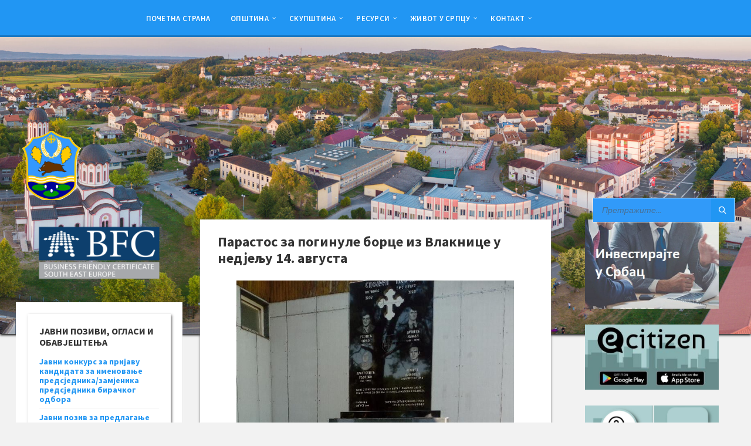

--- FILE ---
content_type: text/html; charset=UTF-8
request_url: https://srbac-rs.com/%D0%BF%D0%B0%D1%80%D0%B0%D1%81%D1%82%D0%BE%D1%81-%D0%B7%D0%B0-%D0%BF%D0%BE%D0%B3%D0%B8%D0%BD%D1%83%D0%BB%D0%B5-%D0%B1%D0%BE%D1%80%D1%86%D0%B5-%D0%B8%D0%B7-%D0%B2%D0%BB%D0%B0%D0%BA%D0%BD%D0%B8%D1%86/
body_size: 28513
content:
<!DOCTYPE html>
<html lang="en-US" prefix="og: https://ogp.me/ns#">
<head>
    <meta http-equiv="Content-Type" content="text/html; charset=UTF-8">
    <meta name="viewport" content="width=device-width, initial-scale=1.0">
    <link rel="pingback" href="https://srbac-rs.com/xmlrpc.php">
    
<!-- Search Engine Optimization by Rank Math - https://rankmath.com/ -->
<title>Парастос за погинуле борце из Влакнице у недјељу 14. августа -</title>
<meta name="description" content="Борачка организација општине Србац и Мјесна борачка организација Кобаш организују у недјељу 14. августа годишњи парастос за погинуле борце Војске Републике"/>
<meta name="robots" content="index, follow, max-snippet:-1, max-video-preview:-1, max-image-preview:large"/>
<link rel="canonical" href="https://srbac-rs.com/%d0%bf%d0%b0%d1%80%d0%b0%d1%81%d1%82%d0%be%d1%81-%d0%b7%d0%b0-%d0%bf%d0%be%d0%b3%d0%b8%d0%bd%d1%83%d0%bb%d0%b5-%d0%b1%d0%be%d1%80%d1%86%d0%b5-%d0%b8%d0%b7-%d0%b2%d0%bb%d0%b0%d0%ba%d0%bd%d0%b8%d1%86/" />
<meta property="og:locale" content="en_US" />
<meta property="og:type" content="article" />
<meta property="og:title" content="Парастос за погинуле борце из Влакнице у недјељу 14. августа -" />
<meta property="og:description" content="Борачка организација општине Србац и Мјесна борачка организација Кобаш организују у недјељу 14. августа годишњи парастос за погинуле борце Војске Републике" />
<meta property="og:url" content="https://srbac-rs.com/%d0%bf%d0%b0%d1%80%d0%b0%d1%81%d1%82%d0%be%d1%81-%d0%b7%d0%b0-%d0%bf%d0%be%d0%b3%d0%b8%d0%bd%d1%83%d0%bb%d0%b5-%d0%b1%d0%be%d1%80%d1%86%d0%b5-%d0%b8%d0%b7-%d0%b2%d0%bb%d0%b0%d0%ba%d0%bd%d0%b8%d1%86/" />
<meta property="article:section" content="Вијести" />
<meta property="og:updated_time" content="2022-08-10T12:43:43+02:00" />
<meta property="og:image" content="https://srbac-rs.com/wp-content/uploads/2022/08/vlaknica.jpg" />
<meta property="og:image:secure_url" content="https://srbac-rs.com/wp-content/uploads/2022/08/vlaknica.jpg" />
<meta property="og:image:width" content="683" />
<meta property="og:image:height" content="810" />
<meta property="og:image:alt" content="Парастос за погинуле борце из Влакнице у недјељу 14. августа" />
<meta property="og:image:type" content="image/jpeg" />
<meta property="article:published_time" content="2022-08-10T08:42:00+02:00" />
<meta property="article:modified_time" content="2022-08-10T12:43:43+02:00" />
<meta name="twitter:card" content="summary_large_image" />
<meta name="twitter:title" content="Парастос за погинуле борце из Влакнице у недјељу 14. августа -" />
<meta name="twitter:description" content="Борачка организација општине Србац и Мјесна борачка организација Кобаш организују у недјељу 14. августа годишњи парастос за погинуле борце Војске Републике" />
<meta name="twitter:image" content="https://srbac-rs.com/wp-content/uploads/2022/08/vlaknica.jpg" />
<meta name="twitter:label1" content="Written by" />
<meta name="twitter:data1" content="srbac2" />
<meta name="twitter:label2" content="Time to read" />
<meta name="twitter:data2" content="Less than a minute" />
<script type="application/ld+json" class="rank-math-schema">{"@context":"https://schema.org","@graph":[{"@type":["GovernmentOffice","Organization"],"@id":"https://srbac-rs.com/#organization","name":"\u0421\u0440\u0431\u0430\u0446","url":"https://srbac-rs.com","logo":{"@type":"ImageObject","@id":"https://srbac-rs.com/#logo","url":"https://bokakralj.srbac-rs.com/wp-content/uploads/2021/05/grb-srbac1.png","contentUrl":"https://bokakralj.srbac-rs.com/wp-content/uploads/2021/05/grb-srbac1.png","caption":"\u0421\u0440\u0431\u0430\u0446","inLanguage":"en-US","width":"200","height":"300"},"openingHours":["Monday,Tuesday,Wednesday,Thursday,Friday,Saturday,Sunday 09:00-17:00"],"image":{"@id":"https://srbac-rs.com/#logo"}},{"@type":"WebSite","@id":"https://srbac-rs.com/#website","url":"https://srbac-rs.com","name":"\u0421\u0440\u0431\u0430\u0446","publisher":{"@id":"https://srbac-rs.com/#organization"},"inLanguage":"en-US"},{"@type":"ImageObject","@id":"https://srbac-rs.com/wp-content/uploads/2022/08/vlaknica.jpg","url":"https://srbac-rs.com/wp-content/uploads/2022/08/vlaknica.jpg","width":"683","height":"810","inLanguage":"en-US"},{"@type":"WebPage","@id":"https://srbac-rs.com/%d0%bf%d0%b0%d1%80%d0%b0%d1%81%d1%82%d0%be%d1%81-%d0%b7%d0%b0-%d0%bf%d0%be%d0%b3%d0%b8%d0%bd%d1%83%d0%bb%d0%b5-%d0%b1%d0%be%d1%80%d1%86%d0%b5-%d0%b8%d0%b7-%d0%b2%d0%bb%d0%b0%d0%ba%d0%bd%d0%b8%d1%86/#webpage","url":"https://srbac-rs.com/%d0%bf%d0%b0%d1%80%d0%b0%d1%81%d1%82%d0%be%d1%81-%d0%b7%d0%b0-%d0%bf%d0%be%d0%b3%d0%b8%d0%bd%d1%83%d0%bb%d0%b5-%d0%b1%d0%be%d1%80%d1%86%d0%b5-%d0%b8%d0%b7-%d0%b2%d0%bb%d0%b0%d0%ba%d0%bd%d0%b8%d1%86/","name":"\u041f\u0430\u0440\u0430\u0441\u0442\u043e\u0441 \u0437\u0430 \u043f\u043e\u0433\u0438\u043d\u0443\u043b\u0435 \u0431\u043e\u0440\u0446\u0435 \u0438\u0437 \u0412\u043b\u0430\u043a\u043d\u0438\u0446\u0435 \u0443 \u043d\u0435\u0434\u0458\u0435\u0459\u0443 14. \u0430\u0432\u0433\u0443\u0441\u0442\u0430 -","datePublished":"2022-08-10T08:42:00+02:00","dateModified":"2022-08-10T12:43:43+02:00","isPartOf":{"@id":"https://srbac-rs.com/#website"},"primaryImageOfPage":{"@id":"https://srbac-rs.com/wp-content/uploads/2022/08/vlaknica.jpg"},"inLanguage":"en-US"},{"@type":"Person","@id":"https://srbac-rs.com/author/srbac2/","name":"srbac2","url":"https://srbac-rs.com/author/srbac2/","image":{"@type":"ImageObject","@id":"https://secure.gravatar.com/avatar/aad90b1a08de78fdba03d80911a4c18bcc0228fc7bd4651c5d3fea548b946e0a?s=96&amp;d=mm&amp;r=g","url":"https://secure.gravatar.com/avatar/aad90b1a08de78fdba03d80911a4c18bcc0228fc7bd4651c5d3fea548b946e0a?s=96&amp;d=mm&amp;r=g","caption":"srbac2","inLanguage":"en-US"},"worksFor":{"@id":"https://srbac-rs.com/#organization"}},{"@type":"BlogPosting","headline":"\u041f\u0430\u0440\u0430\u0441\u0442\u043e\u0441 \u0437\u0430 \u043f\u043e\u0433\u0438\u043d\u0443\u043b\u0435 \u0431\u043e\u0440\u0446\u0435 \u0438\u0437 \u0412\u043b\u0430\u043a\u043d\u0438\u0446\u0435 \u0443 \u043d\u0435\u0434\u0458\u0435\u0459\u0443 14. \u0430\u0432\u0433\u0443\u0441\u0442\u0430 -","datePublished":"2022-08-10T08:42:00+02:00","dateModified":"2022-08-10T12:43:43+02:00","articleSection":"\u0412\u0438\u0458\u0435\u0441\u0442\u0438","author":{"@id":"https://srbac-rs.com/author/srbac2/","name":"srbac2"},"publisher":{"@id":"https://srbac-rs.com/#organization"},"description":"\u0411\u043e\u0440\u0430\u0447\u043a\u0430 \u043e\u0440\u0433\u0430\u043d\u0438\u0437\u0430\u0446\u0438\u0458\u0430 \u043e\u043f\u0448\u0442\u0438\u043d\u0435 \u0421\u0440\u0431\u0430\u0446 \u0438 \u041c\u0458\u0435\u0441\u043d\u0430 \u0431\u043e\u0440\u0430\u0447\u043a\u0430 \u043e\u0440\u0433\u0430\u043d\u0438\u0437\u0430\u0446\u0438\u0458\u0430 \u041a\u043e\u0431\u0430\u0448 \u043e\u0440\u0433\u0430\u043d\u0438\u0437\u0443\u0458\u0443 \u0443 \u043d\u0435\u0434\u0458\u0435\u0459\u0443 14. \u0430\u0432\u0433\u0443\u0441\u0442\u0430 \u0433\u043e\u0434\u0438\u0448\u045a\u0438 \u043f\u0430\u0440\u0430\u0441\u0442\u043e\u0441 \u0437\u0430 \u043f\u043e\u0433\u0438\u043d\u0443\u043b\u0435 \u0431\u043e\u0440\u0446\u0435 \u0412\u043e\u0458\u0441\u043a\u0435 \u0420\u0435\u043f\u0443\u0431\u043b\u0438\u043a\u0435","name":"\u041f\u0430\u0440\u0430\u0441\u0442\u043e\u0441 \u0437\u0430 \u043f\u043e\u0433\u0438\u043d\u0443\u043b\u0435 \u0431\u043e\u0440\u0446\u0435 \u0438\u0437 \u0412\u043b\u0430\u043a\u043d\u0438\u0446\u0435 \u0443 \u043d\u0435\u0434\u0458\u0435\u0459\u0443 14. \u0430\u0432\u0433\u0443\u0441\u0442\u0430 -","@id":"https://srbac-rs.com/%d0%bf%d0%b0%d1%80%d0%b0%d1%81%d1%82%d0%be%d1%81-%d0%b7%d0%b0-%d0%bf%d0%be%d0%b3%d0%b8%d0%bd%d1%83%d0%bb%d0%b5-%d0%b1%d0%be%d1%80%d1%86%d0%b5-%d0%b8%d0%b7-%d0%b2%d0%bb%d0%b0%d0%ba%d0%bd%d0%b8%d1%86/#richSnippet","isPartOf":{"@id":"https://srbac-rs.com/%d0%bf%d0%b0%d1%80%d0%b0%d1%81%d1%82%d0%be%d1%81-%d0%b7%d0%b0-%d0%bf%d0%be%d0%b3%d0%b8%d0%bd%d1%83%d0%bb%d0%b5-%d0%b1%d0%be%d1%80%d1%86%d0%b5-%d0%b8%d0%b7-%d0%b2%d0%bb%d0%b0%d0%ba%d0%bd%d0%b8%d1%86/#webpage"},"image":{"@id":"https://srbac-rs.com/wp-content/uploads/2022/08/vlaknica.jpg"},"inLanguage":"en-US","mainEntityOfPage":{"@id":"https://srbac-rs.com/%d0%bf%d0%b0%d1%80%d0%b0%d1%81%d1%82%d0%be%d1%81-%d0%b7%d0%b0-%d0%bf%d0%be%d0%b3%d0%b8%d0%bd%d1%83%d0%bb%d0%b5-%d0%b1%d0%be%d1%80%d1%86%d0%b5-%d0%b8%d0%b7-%d0%b2%d0%bb%d0%b0%d0%ba%d0%bd%d0%b8%d1%86/#webpage"}}]}</script>
<!-- /Rank Math WordPress SEO plugin -->

<link rel='dns-prefetch' href='//fonts.googleapis.com' />
<link rel="alternate" type="application/rss+xml" title=" &raquo; Feed" href="https://srbac-rs.com/feed/" />
<link rel="alternate" type="application/rss+xml" title=" &raquo; Comments Feed" href="https://srbac-rs.com/comments/feed/" />
<link rel="alternate" type="application/rss+xml" title=" &raquo; Парастос за погинуле борце из Влакнице у недјељу 14. августа Comments Feed" href="https://srbac-rs.com/%d0%bf%d0%b0%d1%80%d0%b0%d1%81%d1%82%d0%be%d1%81-%d0%b7%d0%b0-%d0%bf%d0%be%d0%b3%d0%b8%d0%bd%d1%83%d0%bb%d0%b5-%d0%b1%d0%be%d1%80%d1%86%d0%b5-%d0%b8%d0%b7-%d0%b2%d0%bb%d0%b0%d0%ba%d0%bd%d0%b8%d1%86/feed/" />
<link rel="alternate" title="oEmbed (JSON)" type="application/json+oembed" href="https://srbac-rs.com/wp-json/oembed/1.0/embed?url=https%3A%2F%2Fsrbac-rs.com%2F%25d0%25bf%25d0%25b0%25d1%2580%25d0%25b0%25d1%2581%25d1%2582%25d0%25be%25d1%2581-%25d0%25b7%25d0%25b0-%25d0%25bf%25d0%25be%25d0%25b3%25d0%25b8%25d0%25bd%25d1%2583%25d0%25bb%25d0%25b5-%25d0%25b1%25d0%25be%25d1%2580%25d1%2586%25d0%25b5-%25d0%25b8%25d0%25b7-%25d0%25b2%25d0%25bb%25d0%25b0%25d0%25ba%25d0%25bd%25d0%25b8%25d1%2586%2F" />
<link rel="alternate" title="oEmbed (XML)" type="text/xml+oembed" href="https://srbac-rs.com/wp-json/oembed/1.0/embed?url=https%3A%2F%2Fsrbac-rs.com%2F%25d0%25bf%25d0%25b0%25d1%2580%25d0%25b0%25d1%2581%25d1%2582%25d0%25be%25d1%2581-%25d0%25b7%25d0%25b0-%25d0%25bf%25d0%25be%25d0%25b3%25d0%25b8%25d0%25bd%25d1%2583%25d0%25bb%25d0%25b5-%25d0%25b1%25d0%25be%25d1%2580%25d1%2586%25d0%25b5-%25d0%25b8%25d0%25b7-%25d0%25b2%25d0%25bb%25d0%25b0%25d0%25ba%25d0%25bd%25d0%25b8%25d1%2586%2F&#038;format=xml" />
<style id='wp-img-auto-sizes-contain-inline-css' type='text/css'>
img:is([sizes=auto i],[sizes^="auto," i]){contain-intrinsic-size:3000px 1500px}
/*# sourceURL=wp-img-auto-sizes-contain-inline-css */
</style>
<link rel='stylesheet' id='dashicons-css' href='https://srbac-rs.com/wp-includes/css/dashicons.min.css?ver=6.9' type='text/css' media='all' />
<link rel='stylesheet' id='post-views-counter-frontend-css' href='https://srbac-rs.com/wp-content/plugins/post-views-counter/css/frontend.css?ver=1.7.0' type='text/css' media='all' />
<style id='wp-emoji-styles-inline-css' type='text/css'>

	img.wp-smiley, img.emoji {
		display: inline !important;
		border: none !important;
		box-shadow: none !important;
		height: 1em !important;
		width: 1em !important;
		margin: 0 0.07em !important;
		vertical-align: -0.1em !important;
		background: none !important;
		padding: 0 !important;
	}
/*# sourceURL=wp-emoji-styles-inline-css */
</style>
<style id='wp-block-library-inline-css' type='text/css'>
:root{--wp-block-synced-color:#7a00df;--wp-block-synced-color--rgb:122,0,223;--wp-bound-block-color:var(--wp-block-synced-color);--wp-editor-canvas-background:#ddd;--wp-admin-theme-color:#007cba;--wp-admin-theme-color--rgb:0,124,186;--wp-admin-theme-color-darker-10:#006ba1;--wp-admin-theme-color-darker-10--rgb:0,107,160.5;--wp-admin-theme-color-darker-20:#005a87;--wp-admin-theme-color-darker-20--rgb:0,90,135;--wp-admin-border-width-focus:2px}@media (min-resolution:192dpi){:root{--wp-admin-border-width-focus:1.5px}}.wp-element-button{cursor:pointer}:root .has-very-light-gray-background-color{background-color:#eee}:root .has-very-dark-gray-background-color{background-color:#313131}:root .has-very-light-gray-color{color:#eee}:root .has-very-dark-gray-color{color:#313131}:root .has-vivid-green-cyan-to-vivid-cyan-blue-gradient-background{background:linear-gradient(135deg,#00d084,#0693e3)}:root .has-purple-crush-gradient-background{background:linear-gradient(135deg,#34e2e4,#4721fb 50%,#ab1dfe)}:root .has-hazy-dawn-gradient-background{background:linear-gradient(135deg,#faaca8,#dad0ec)}:root .has-subdued-olive-gradient-background{background:linear-gradient(135deg,#fafae1,#67a671)}:root .has-atomic-cream-gradient-background{background:linear-gradient(135deg,#fdd79a,#004a59)}:root .has-nightshade-gradient-background{background:linear-gradient(135deg,#330968,#31cdcf)}:root .has-midnight-gradient-background{background:linear-gradient(135deg,#020381,#2874fc)}:root{--wp--preset--font-size--normal:16px;--wp--preset--font-size--huge:42px}.has-regular-font-size{font-size:1em}.has-larger-font-size{font-size:2.625em}.has-normal-font-size{font-size:var(--wp--preset--font-size--normal)}.has-huge-font-size{font-size:var(--wp--preset--font-size--huge)}.has-text-align-center{text-align:center}.has-text-align-left{text-align:left}.has-text-align-right{text-align:right}.has-fit-text{white-space:nowrap!important}#end-resizable-editor-section{display:none}.aligncenter{clear:both}.items-justified-left{justify-content:flex-start}.items-justified-center{justify-content:center}.items-justified-right{justify-content:flex-end}.items-justified-space-between{justify-content:space-between}.screen-reader-text{border:0;clip-path:inset(50%);height:1px;margin:-1px;overflow:hidden;padding:0;position:absolute;width:1px;word-wrap:normal!important}.screen-reader-text:focus{background-color:#ddd;clip-path:none;color:#444;display:block;font-size:1em;height:auto;left:5px;line-height:normal;padding:15px 23px 14px;text-decoration:none;top:5px;width:auto;z-index:100000}html :where(.has-border-color){border-style:solid}html :where([style*=border-top-color]){border-top-style:solid}html :where([style*=border-right-color]){border-right-style:solid}html :where([style*=border-bottom-color]){border-bottom-style:solid}html :where([style*=border-left-color]){border-left-style:solid}html :where([style*=border-width]){border-style:solid}html :where([style*=border-top-width]){border-top-style:solid}html :where([style*=border-right-width]){border-right-style:solid}html :where([style*=border-bottom-width]){border-bottom-style:solid}html :where([style*=border-left-width]){border-left-style:solid}html :where(img[class*=wp-image-]){height:auto;max-width:100%}:where(figure){margin:0 0 1em}html :where(.is-position-sticky){--wp-admin--admin-bar--position-offset:var(--wp-admin--admin-bar--height,0px)}@media screen and (max-width:600px){html :where(.is-position-sticky){--wp-admin--admin-bar--position-offset:0px}}

/*# sourceURL=wp-block-library-inline-css */
</style><style id='wp-block-archives-inline-css' type='text/css'>
.wp-block-archives{box-sizing:border-box}.wp-block-archives-dropdown label{display:block}
/*# sourceURL=https://srbac-rs.com/wp-includes/blocks/archives/style.min.css */
</style>
<style id='wp-block-heading-inline-css' type='text/css'>
h1:where(.wp-block-heading).has-background,h2:where(.wp-block-heading).has-background,h3:where(.wp-block-heading).has-background,h4:where(.wp-block-heading).has-background,h5:where(.wp-block-heading).has-background,h6:where(.wp-block-heading).has-background{padding:1.25em 2.375em}h1.has-text-align-left[style*=writing-mode]:where([style*=vertical-lr]),h1.has-text-align-right[style*=writing-mode]:where([style*=vertical-rl]),h2.has-text-align-left[style*=writing-mode]:where([style*=vertical-lr]),h2.has-text-align-right[style*=writing-mode]:where([style*=vertical-rl]),h3.has-text-align-left[style*=writing-mode]:where([style*=vertical-lr]),h3.has-text-align-right[style*=writing-mode]:where([style*=vertical-rl]),h4.has-text-align-left[style*=writing-mode]:where([style*=vertical-lr]),h4.has-text-align-right[style*=writing-mode]:where([style*=vertical-rl]),h5.has-text-align-left[style*=writing-mode]:where([style*=vertical-lr]),h5.has-text-align-right[style*=writing-mode]:where([style*=vertical-rl]),h6.has-text-align-left[style*=writing-mode]:where([style*=vertical-lr]),h6.has-text-align-right[style*=writing-mode]:where([style*=vertical-rl]){rotate:180deg}
/*# sourceURL=https://srbac-rs.com/wp-includes/blocks/heading/style.min.css */
</style>
<style id='wp-block-image-inline-css' type='text/css'>
.wp-block-image>a,.wp-block-image>figure>a{display:inline-block}.wp-block-image img{box-sizing:border-box;height:auto;max-width:100%;vertical-align:bottom}@media not (prefers-reduced-motion){.wp-block-image img.hide{visibility:hidden}.wp-block-image img.show{animation:show-content-image .4s}}.wp-block-image[style*=border-radius] img,.wp-block-image[style*=border-radius]>a{border-radius:inherit}.wp-block-image.has-custom-border img{box-sizing:border-box}.wp-block-image.aligncenter{text-align:center}.wp-block-image.alignfull>a,.wp-block-image.alignwide>a{width:100%}.wp-block-image.alignfull img,.wp-block-image.alignwide img{height:auto;width:100%}.wp-block-image .aligncenter,.wp-block-image .alignleft,.wp-block-image .alignright,.wp-block-image.aligncenter,.wp-block-image.alignleft,.wp-block-image.alignright{display:table}.wp-block-image .aligncenter>figcaption,.wp-block-image .alignleft>figcaption,.wp-block-image .alignright>figcaption,.wp-block-image.aligncenter>figcaption,.wp-block-image.alignleft>figcaption,.wp-block-image.alignright>figcaption{caption-side:bottom;display:table-caption}.wp-block-image .alignleft{float:left;margin:.5em 1em .5em 0}.wp-block-image .alignright{float:right;margin:.5em 0 .5em 1em}.wp-block-image .aligncenter{margin-left:auto;margin-right:auto}.wp-block-image :where(figcaption){margin-bottom:1em;margin-top:.5em}.wp-block-image.is-style-circle-mask img{border-radius:9999px}@supports ((-webkit-mask-image:none) or (mask-image:none)) or (-webkit-mask-image:none){.wp-block-image.is-style-circle-mask img{border-radius:0;-webkit-mask-image:url('data:image/svg+xml;utf8,<svg viewBox="0 0 100 100" xmlns="http://www.w3.org/2000/svg"><circle cx="50" cy="50" r="50"/></svg>');mask-image:url('data:image/svg+xml;utf8,<svg viewBox="0 0 100 100" xmlns="http://www.w3.org/2000/svg"><circle cx="50" cy="50" r="50"/></svg>');mask-mode:alpha;-webkit-mask-position:center;mask-position:center;-webkit-mask-repeat:no-repeat;mask-repeat:no-repeat;-webkit-mask-size:contain;mask-size:contain}}:root :where(.wp-block-image.is-style-rounded img,.wp-block-image .is-style-rounded img){border-radius:9999px}.wp-block-image figure{margin:0}.wp-lightbox-container{display:flex;flex-direction:column;position:relative}.wp-lightbox-container img{cursor:zoom-in}.wp-lightbox-container img:hover+button{opacity:1}.wp-lightbox-container button{align-items:center;backdrop-filter:blur(16px) saturate(180%);background-color:#5a5a5a40;border:none;border-radius:4px;cursor:zoom-in;display:flex;height:20px;justify-content:center;opacity:0;padding:0;position:absolute;right:16px;text-align:center;top:16px;width:20px;z-index:100}@media not (prefers-reduced-motion){.wp-lightbox-container button{transition:opacity .2s ease}}.wp-lightbox-container button:focus-visible{outline:3px auto #5a5a5a40;outline:3px auto -webkit-focus-ring-color;outline-offset:3px}.wp-lightbox-container button:hover{cursor:pointer;opacity:1}.wp-lightbox-container button:focus{opacity:1}.wp-lightbox-container button:focus,.wp-lightbox-container button:hover,.wp-lightbox-container button:not(:hover):not(:active):not(.has-background){background-color:#5a5a5a40;border:none}.wp-lightbox-overlay{box-sizing:border-box;cursor:zoom-out;height:100vh;left:0;overflow:hidden;position:fixed;top:0;visibility:hidden;width:100%;z-index:100000}.wp-lightbox-overlay .close-button{align-items:center;cursor:pointer;display:flex;justify-content:center;min-height:40px;min-width:40px;padding:0;position:absolute;right:calc(env(safe-area-inset-right) + 16px);top:calc(env(safe-area-inset-top) + 16px);z-index:5000000}.wp-lightbox-overlay .close-button:focus,.wp-lightbox-overlay .close-button:hover,.wp-lightbox-overlay .close-button:not(:hover):not(:active):not(.has-background){background:none;border:none}.wp-lightbox-overlay .lightbox-image-container{height:var(--wp--lightbox-container-height);left:50%;overflow:hidden;position:absolute;top:50%;transform:translate(-50%,-50%);transform-origin:top left;width:var(--wp--lightbox-container-width);z-index:9999999999}.wp-lightbox-overlay .wp-block-image{align-items:center;box-sizing:border-box;display:flex;height:100%;justify-content:center;margin:0;position:relative;transform-origin:0 0;width:100%;z-index:3000000}.wp-lightbox-overlay .wp-block-image img{height:var(--wp--lightbox-image-height);min-height:var(--wp--lightbox-image-height);min-width:var(--wp--lightbox-image-width);width:var(--wp--lightbox-image-width)}.wp-lightbox-overlay .wp-block-image figcaption{display:none}.wp-lightbox-overlay button{background:none;border:none}.wp-lightbox-overlay .scrim{background-color:#fff;height:100%;opacity:.9;position:absolute;width:100%;z-index:2000000}.wp-lightbox-overlay.active{visibility:visible}@media not (prefers-reduced-motion){.wp-lightbox-overlay.active{animation:turn-on-visibility .25s both}.wp-lightbox-overlay.active img{animation:turn-on-visibility .35s both}.wp-lightbox-overlay.show-closing-animation:not(.active){animation:turn-off-visibility .35s both}.wp-lightbox-overlay.show-closing-animation:not(.active) img{animation:turn-off-visibility .25s both}.wp-lightbox-overlay.zoom.active{animation:none;opacity:1;visibility:visible}.wp-lightbox-overlay.zoom.active .lightbox-image-container{animation:lightbox-zoom-in .4s}.wp-lightbox-overlay.zoom.active .lightbox-image-container img{animation:none}.wp-lightbox-overlay.zoom.active .scrim{animation:turn-on-visibility .4s forwards}.wp-lightbox-overlay.zoom.show-closing-animation:not(.active){animation:none}.wp-lightbox-overlay.zoom.show-closing-animation:not(.active) .lightbox-image-container{animation:lightbox-zoom-out .4s}.wp-lightbox-overlay.zoom.show-closing-animation:not(.active) .lightbox-image-container img{animation:none}.wp-lightbox-overlay.zoom.show-closing-animation:not(.active) .scrim{animation:turn-off-visibility .4s forwards}}@keyframes show-content-image{0%{visibility:hidden}99%{visibility:hidden}to{visibility:visible}}@keyframes turn-on-visibility{0%{opacity:0}to{opacity:1}}@keyframes turn-off-visibility{0%{opacity:1;visibility:visible}99%{opacity:0;visibility:visible}to{opacity:0;visibility:hidden}}@keyframes lightbox-zoom-in{0%{transform:translate(calc((-100vw + var(--wp--lightbox-scrollbar-width))/2 + var(--wp--lightbox-initial-left-position)),calc(-50vh + var(--wp--lightbox-initial-top-position))) scale(var(--wp--lightbox-scale))}to{transform:translate(-50%,-50%) scale(1)}}@keyframes lightbox-zoom-out{0%{transform:translate(-50%,-50%) scale(1);visibility:visible}99%{visibility:visible}to{transform:translate(calc((-100vw + var(--wp--lightbox-scrollbar-width))/2 + var(--wp--lightbox-initial-left-position)),calc(-50vh + var(--wp--lightbox-initial-top-position))) scale(var(--wp--lightbox-scale));visibility:hidden}}
/*# sourceURL=https://srbac-rs.com/wp-includes/blocks/image/style.min.css */
</style>
<style id='wp-block-paragraph-inline-css' type='text/css'>
.is-small-text{font-size:.875em}.is-regular-text{font-size:1em}.is-large-text{font-size:2.25em}.is-larger-text{font-size:3em}.has-drop-cap:not(:focus):first-letter{float:left;font-size:8.4em;font-style:normal;font-weight:100;line-height:.68;margin:.05em .1em 0 0;text-transform:uppercase}body.rtl .has-drop-cap:not(:focus):first-letter{float:none;margin-left:.1em}p.has-drop-cap.has-background{overflow:hidden}:root :where(p.has-background){padding:1.25em 2.375em}:where(p.has-text-color:not(.has-link-color)) a{color:inherit}p.has-text-align-left[style*="writing-mode:vertical-lr"],p.has-text-align-right[style*="writing-mode:vertical-rl"]{rotate:180deg}
/*# sourceURL=https://srbac-rs.com/wp-includes/blocks/paragraph/style.min.css */
</style>
<style id='global-styles-inline-css' type='text/css'>
:root{--wp--preset--aspect-ratio--square: 1;--wp--preset--aspect-ratio--4-3: 4/3;--wp--preset--aspect-ratio--3-4: 3/4;--wp--preset--aspect-ratio--3-2: 3/2;--wp--preset--aspect-ratio--2-3: 2/3;--wp--preset--aspect-ratio--16-9: 16/9;--wp--preset--aspect-ratio--9-16: 9/16;--wp--preset--color--black: #000000;--wp--preset--color--cyan-bluish-gray: #abb8c3;--wp--preset--color--white: #ffffff;--wp--preset--color--pale-pink: #f78da7;--wp--preset--color--vivid-red: #cf2e2e;--wp--preset--color--luminous-vivid-orange: #ff6900;--wp--preset--color--luminous-vivid-amber: #fcb900;--wp--preset--color--light-green-cyan: #7bdcb5;--wp--preset--color--vivid-green-cyan: #00d084;--wp--preset--color--pale-cyan-blue: #8ed1fc;--wp--preset--color--vivid-cyan-blue: #0693e3;--wp--preset--color--vivid-purple: #9b51e0;--wp--preset--gradient--vivid-cyan-blue-to-vivid-purple: linear-gradient(135deg,rgb(6,147,227) 0%,rgb(155,81,224) 100%);--wp--preset--gradient--light-green-cyan-to-vivid-green-cyan: linear-gradient(135deg,rgb(122,220,180) 0%,rgb(0,208,130) 100%);--wp--preset--gradient--luminous-vivid-amber-to-luminous-vivid-orange: linear-gradient(135deg,rgb(252,185,0) 0%,rgb(255,105,0) 100%);--wp--preset--gradient--luminous-vivid-orange-to-vivid-red: linear-gradient(135deg,rgb(255,105,0) 0%,rgb(207,46,46) 100%);--wp--preset--gradient--very-light-gray-to-cyan-bluish-gray: linear-gradient(135deg,rgb(238,238,238) 0%,rgb(169,184,195) 100%);--wp--preset--gradient--cool-to-warm-spectrum: linear-gradient(135deg,rgb(74,234,220) 0%,rgb(151,120,209) 20%,rgb(207,42,186) 40%,rgb(238,44,130) 60%,rgb(251,105,98) 80%,rgb(254,248,76) 100%);--wp--preset--gradient--blush-light-purple: linear-gradient(135deg,rgb(255,206,236) 0%,rgb(152,150,240) 100%);--wp--preset--gradient--blush-bordeaux: linear-gradient(135deg,rgb(254,205,165) 0%,rgb(254,45,45) 50%,rgb(107,0,62) 100%);--wp--preset--gradient--luminous-dusk: linear-gradient(135deg,rgb(255,203,112) 0%,rgb(199,81,192) 50%,rgb(65,88,208) 100%);--wp--preset--gradient--pale-ocean: linear-gradient(135deg,rgb(255,245,203) 0%,rgb(182,227,212) 50%,rgb(51,167,181) 100%);--wp--preset--gradient--electric-grass: linear-gradient(135deg,rgb(202,248,128) 0%,rgb(113,206,126) 100%);--wp--preset--gradient--midnight: linear-gradient(135deg,rgb(2,3,129) 0%,rgb(40,116,252) 100%);--wp--preset--font-size--small: 13px;--wp--preset--font-size--medium: 20px;--wp--preset--font-size--large: 36px;--wp--preset--font-size--x-large: 42px;--wp--preset--spacing--20: 0.44rem;--wp--preset--spacing--30: 0.67rem;--wp--preset--spacing--40: 1rem;--wp--preset--spacing--50: 1.5rem;--wp--preset--spacing--60: 2.25rem;--wp--preset--spacing--70: 3.38rem;--wp--preset--spacing--80: 5.06rem;--wp--preset--shadow--natural: 6px 6px 9px rgba(0, 0, 0, 0.2);--wp--preset--shadow--deep: 12px 12px 50px rgba(0, 0, 0, 0.4);--wp--preset--shadow--sharp: 6px 6px 0px rgba(0, 0, 0, 0.2);--wp--preset--shadow--outlined: 6px 6px 0px -3px rgb(255, 255, 255), 6px 6px rgb(0, 0, 0);--wp--preset--shadow--crisp: 6px 6px 0px rgb(0, 0, 0);}:where(.is-layout-flex){gap: 0.5em;}:where(.is-layout-grid){gap: 0.5em;}body .is-layout-flex{display: flex;}.is-layout-flex{flex-wrap: wrap;align-items: center;}.is-layout-flex > :is(*, div){margin: 0;}body .is-layout-grid{display: grid;}.is-layout-grid > :is(*, div){margin: 0;}:where(.wp-block-columns.is-layout-flex){gap: 2em;}:where(.wp-block-columns.is-layout-grid){gap: 2em;}:where(.wp-block-post-template.is-layout-flex){gap: 1.25em;}:where(.wp-block-post-template.is-layout-grid){gap: 1.25em;}.has-black-color{color: var(--wp--preset--color--black) !important;}.has-cyan-bluish-gray-color{color: var(--wp--preset--color--cyan-bluish-gray) !important;}.has-white-color{color: var(--wp--preset--color--white) !important;}.has-pale-pink-color{color: var(--wp--preset--color--pale-pink) !important;}.has-vivid-red-color{color: var(--wp--preset--color--vivid-red) !important;}.has-luminous-vivid-orange-color{color: var(--wp--preset--color--luminous-vivid-orange) !important;}.has-luminous-vivid-amber-color{color: var(--wp--preset--color--luminous-vivid-amber) !important;}.has-light-green-cyan-color{color: var(--wp--preset--color--light-green-cyan) !important;}.has-vivid-green-cyan-color{color: var(--wp--preset--color--vivid-green-cyan) !important;}.has-pale-cyan-blue-color{color: var(--wp--preset--color--pale-cyan-blue) !important;}.has-vivid-cyan-blue-color{color: var(--wp--preset--color--vivid-cyan-blue) !important;}.has-vivid-purple-color{color: var(--wp--preset--color--vivid-purple) !important;}.has-black-background-color{background-color: var(--wp--preset--color--black) !important;}.has-cyan-bluish-gray-background-color{background-color: var(--wp--preset--color--cyan-bluish-gray) !important;}.has-white-background-color{background-color: var(--wp--preset--color--white) !important;}.has-pale-pink-background-color{background-color: var(--wp--preset--color--pale-pink) !important;}.has-vivid-red-background-color{background-color: var(--wp--preset--color--vivid-red) !important;}.has-luminous-vivid-orange-background-color{background-color: var(--wp--preset--color--luminous-vivid-orange) !important;}.has-luminous-vivid-amber-background-color{background-color: var(--wp--preset--color--luminous-vivid-amber) !important;}.has-light-green-cyan-background-color{background-color: var(--wp--preset--color--light-green-cyan) !important;}.has-vivid-green-cyan-background-color{background-color: var(--wp--preset--color--vivid-green-cyan) !important;}.has-pale-cyan-blue-background-color{background-color: var(--wp--preset--color--pale-cyan-blue) !important;}.has-vivid-cyan-blue-background-color{background-color: var(--wp--preset--color--vivid-cyan-blue) !important;}.has-vivid-purple-background-color{background-color: var(--wp--preset--color--vivid-purple) !important;}.has-black-border-color{border-color: var(--wp--preset--color--black) !important;}.has-cyan-bluish-gray-border-color{border-color: var(--wp--preset--color--cyan-bluish-gray) !important;}.has-white-border-color{border-color: var(--wp--preset--color--white) !important;}.has-pale-pink-border-color{border-color: var(--wp--preset--color--pale-pink) !important;}.has-vivid-red-border-color{border-color: var(--wp--preset--color--vivid-red) !important;}.has-luminous-vivid-orange-border-color{border-color: var(--wp--preset--color--luminous-vivid-orange) !important;}.has-luminous-vivid-amber-border-color{border-color: var(--wp--preset--color--luminous-vivid-amber) !important;}.has-light-green-cyan-border-color{border-color: var(--wp--preset--color--light-green-cyan) !important;}.has-vivid-green-cyan-border-color{border-color: var(--wp--preset--color--vivid-green-cyan) !important;}.has-pale-cyan-blue-border-color{border-color: var(--wp--preset--color--pale-cyan-blue) !important;}.has-vivid-cyan-blue-border-color{border-color: var(--wp--preset--color--vivid-cyan-blue) !important;}.has-vivid-purple-border-color{border-color: var(--wp--preset--color--vivid-purple) !important;}.has-vivid-cyan-blue-to-vivid-purple-gradient-background{background: var(--wp--preset--gradient--vivid-cyan-blue-to-vivid-purple) !important;}.has-light-green-cyan-to-vivid-green-cyan-gradient-background{background: var(--wp--preset--gradient--light-green-cyan-to-vivid-green-cyan) !important;}.has-luminous-vivid-amber-to-luminous-vivid-orange-gradient-background{background: var(--wp--preset--gradient--luminous-vivid-amber-to-luminous-vivid-orange) !important;}.has-luminous-vivid-orange-to-vivid-red-gradient-background{background: var(--wp--preset--gradient--luminous-vivid-orange-to-vivid-red) !important;}.has-very-light-gray-to-cyan-bluish-gray-gradient-background{background: var(--wp--preset--gradient--very-light-gray-to-cyan-bluish-gray) !important;}.has-cool-to-warm-spectrum-gradient-background{background: var(--wp--preset--gradient--cool-to-warm-spectrum) !important;}.has-blush-light-purple-gradient-background{background: var(--wp--preset--gradient--blush-light-purple) !important;}.has-blush-bordeaux-gradient-background{background: var(--wp--preset--gradient--blush-bordeaux) !important;}.has-luminous-dusk-gradient-background{background: var(--wp--preset--gradient--luminous-dusk) !important;}.has-pale-ocean-gradient-background{background: var(--wp--preset--gradient--pale-ocean) !important;}.has-electric-grass-gradient-background{background: var(--wp--preset--gradient--electric-grass) !important;}.has-midnight-gradient-background{background: var(--wp--preset--gradient--midnight) !important;}.has-small-font-size{font-size: var(--wp--preset--font-size--small) !important;}.has-medium-font-size{font-size: var(--wp--preset--font-size--medium) !important;}.has-large-font-size{font-size: var(--wp--preset--font-size--large) !important;}.has-x-large-font-size{font-size: var(--wp--preset--font-size--x-large) !important;}
/*# sourceURL=global-styles-inline-css */
</style>

<style id='classic-theme-styles-inline-css' type='text/css'>
/*! This file is auto-generated */
.wp-block-button__link{color:#fff;background-color:#32373c;border-radius:9999px;box-shadow:none;text-decoration:none;padding:calc(.667em + 2px) calc(1.333em + 2px);font-size:1.125em}.wp-block-file__button{background:#32373c;color:#fff;text-decoration:none}
/*# sourceURL=/wp-includes/css/classic-themes.min.css */
</style>
<link rel='stylesheet' id='wp-components-css' href='https://srbac-rs.com/wp-includes/css/dist/components/style.min.css?ver=6.9' type='text/css' media='all' />
<link rel='stylesheet' id='wp-preferences-css' href='https://srbac-rs.com/wp-includes/css/dist/preferences/style.min.css?ver=6.9' type='text/css' media='all' />
<link rel='stylesheet' id='wp-block-editor-css' href='https://srbac-rs.com/wp-includes/css/dist/block-editor/style.min.css?ver=6.9' type='text/css' media='all' />
<link rel='stylesheet' id='wp-reusable-blocks-css' href='https://srbac-rs.com/wp-includes/css/dist/reusable-blocks/style.min.css?ver=6.9' type='text/css' media='all' />
<link rel='stylesheet' id='wp-patterns-css' href='https://srbac-rs.com/wp-includes/css/dist/patterns/style.min.css?ver=6.9' type='text/css' media='all' />
<link rel='stylesheet' id='wp-editor-css' href='https://srbac-rs.com/wp-includes/css/dist/editor/style.min.css?ver=6.9' type='text/css' media='all' />
<link rel='stylesheet' id='block-robo-gallery-style-css-css' href='https://srbac-rs.com/wp-content/plugins/robo-gallery/includes/extensions/block/dist/blocks.style.build.css?ver=5.1.2' type='text/css' media='all' />
<link rel='stylesheet' id='contact-form-7-css' href='https://srbac-rs.com/wp-content/plugins/contact-form-7/includes/css/styles.css?ver=6.1.4' type='text/css' media='all' />
<link rel='stylesheet' id='lsvr-townpress-main-style-css' href='https://srbac-rs.com/wp-content/themes/townpress/style.css?ver=3.6.9' type='text/css' media='all' />
<link rel='stylesheet' id='lsvr-townpress-general-style-css' href='https://srbac-rs.com/wp-content/themes/townpress/assets/css/general.css?ver=3.6.9' type='text/css' media='all' />
<style id='lsvr-townpress-general-style-inline-css' type='text/css'>
body, input, textarea, select, button, #cancel-comment-reply-link, .lsvr_listing-map__infobox { font-family: 'Source Sans Pro', Arial, sans-serif; }
html, body { font-size: 16px; }
.header-logo { max-width: 118px; } .header-logo--front { max-width: 100px; } @media ( max-width: 991px ) { .header-logo { max-width: 93px; } }
/*# sourceURL=lsvr-townpress-general-style-inline-css */
</style>
<link rel='stylesheet' id='lsvr-townpress-child-style-css' href='https://srbac-rs.com/wp-content/themes/townpress-child/style.css?ver=3.1.0' type='text/css' media='all' />
<link rel='stylesheet' id='lsvr-townpress-google-fonts-css' href='//fonts.googleapis.com/css?family=Source+Sans+Pro%3A400%2C400italic%2C600%2C600italic%2C700%2C700italic&#038;ver=6.9' type='text/css' media='all' />
<link rel='stylesheet' id='lsvr-townpress-color-scheme-css' href='https://srbac-rs.com/wp-content/themes/townpress/assets/css/skins/blue.css?ver=3.6.9' type='text/css' media='all' />
<script src='//srbac-rs.com/wp-content/cache/wpfc-minified/fu0em238/7nweq.js' type="text/javascript"></script>
<!-- <script type="text/javascript" src="https://srbac-rs.com/wp-includes/js/jquery/jquery.min.js?ver=3.7.1" id="jquery-core-js"></script> -->
<!-- <script type="text/javascript" src="https://srbac-rs.com/wp-includes/js/jquery/jquery-migrate.min.js?ver=3.4.1" id="jquery-migrate-js"></script> -->
<script type="text/javascript" id="lsvr-events-scripts-js-extra">
/* <![CDATA[ */
var lsvr_events_ajax_var = {"url":"https://srbac-rs.com/wp-admin/admin-ajax.php","nonce":"6e33de28e4"};
//# sourceURL=lsvr-events-scripts-js-extra
/* ]]> */
</script>
<script src='//srbac-rs.com/wp-content/cache/wpfc-minified/10gldzsp/7nweq.js' type="text/javascript"></script>
<!-- <script type="text/javascript" src="https://srbac-rs.com/wp-content/plugins/lsvr-events/assets/js/lsvr-events.min.js?ver=1.9.3" id="lsvr-events-scripts-js"></script> -->
<script type="text/javascript" id="lsvr-townpress-toolkit-weather-widget-js-extra">
/* <![CDATA[ */
var lsvr_townpress_toolkit_ajax_weather_widget_var = {"url":"https://srbac-rs.com/wp-admin/admin-ajax.php","nonce":"541b717a14"};
//# sourceURL=lsvr-townpress-toolkit-weather-widget-js-extra
/* ]]> */
</script>
<script src='//srbac-rs.com/wp-content/cache/wpfc-minified/7kxp3394/7nweq.js' type="text/javascript"></script>
<!-- <script type="text/javascript" src="https://srbac-rs.com/wp-content/plugins/lsvr-townpress-toolkit/assets/js/lsvr-townpress-toolkit-weather-widget.min.js?ver=1.5.7" id="lsvr-townpress-toolkit-weather-widget-js"></script> -->
<link rel="https://api.w.org/" href="https://srbac-rs.com/wp-json/" /><link rel="alternate" title="JSON" type="application/json" href="https://srbac-rs.com/wp-json/wp/v2/posts/13405" /><link rel="EditURI" type="application/rsd+xml" title="RSD" href="https://srbac-rs.com/xmlrpc.php?rsd" />
<meta name="generator" content="WordPress 6.9" />
<link rel='shortlink' href='https://srbac-rs.com/?p=13405' />
<meta name="generator" content="Powered by WPBakery Page Builder - drag and drop page builder for WordPress."/>
<link rel="icon" href="https://srbac-rs.com/wp-content/uploads/2021/10/cropped-cropped-Grb-Srbac-32x32.png" sizes="32x32" />
<link rel="icon" href="https://srbac-rs.com/wp-content/uploads/2021/10/cropped-cropped-Grb-Srbac-192x192.png" sizes="192x192" />
<link rel="apple-touch-icon" href="https://srbac-rs.com/wp-content/uploads/2021/10/cropped-cropped-Grb-Srbac-180x180.png" />
<meta name="msapplication-TileImage" content="https://srbac-rs.com/wp-content/uploads/2021/10/cropped-cropped-Grb-Srbac-270x270.png" />
		<style type="text/css" id="wp-custom-css">
			

.header-logo--front {
    max-width: 9%;
    padding-left: 5%;
}

.blank-div{
	height: 45px !important;
	width: 150px !important;
}

.lsvr_person-post-archive .post__subtitle {
    font-size: 0.75em !important;

}



/*zahtjevi-obrsaci-widget*/
#zahtjevi-obrsaci-widget {
	display:none !important;
}
/*div#core {
    padding-top: 170px;
}*/
/*
.header-search {
    width: 18.5vw;
	padding-top: 70% !important
}
*/
.post-archive__grid .c-content-box {
	height: 28vh !important;
	width: 25vw !important;
}

.c-search-form__input {
    border: 1px solid #fff !important;
    background: #319af9 !important;
}

.c-search-form__button {
    top: 1px !important;
	right: 1px !important;
}

.header-toolbar {
    top: 0vh !important;
}

.lsvr-container{
	padding: 0 27px !important;
}

.wp-block-image {
margin: 0 2em 1em;
}
/*.vc_tta-panel-body{
	height: 45px;
}*/

a.vc_general.vc_btn3.vc_btn3-size-sm.vc_btn3-shape-rounded.vc_btn3-style-3d.vc_btn3-block.vc_btn3-color-sky {
    height: 7vh !important;
}

a.vc_general.vc_btn3.vc_btn3-size-sm.vc_btn3-shape-rounded.vc_btn3-style-3d.vc_btn3-block.vc_btn3-color-sky:hover {
    background: #fff;
    color: #0199f1;
}

#block-22 a{
    color: #fff;
    font-size: 18px;
}


.banner2 {
	text-align: center;
}

.banner2 p{
	    background: #7c7878;
    color: #fff;
	font-size: 20px;
}

[data-transitiongoal="2"]{
	background: rgb(160 194 210)!important;
}
[data-transitiongoal="5"]{
	background: rgb(160 194 210)!important;
}

.banner2:hover {
  /* Start the shake animation and make the animation last for 0.5 seconds */
  animation: shake 1.4s;

  /* When the animation is finished, start again */
  animation-iteration-count: 1;
}

@keyframes shake {
  0% { transform: translate(0px, 0px) rotate(1deg); }
  50% { transform: translate(0px, 2px) rotate(-1deg); }
  100% { transform: translate(0px, 0px) rotate(1deg); }
}

a.post__thumbnail-link.post__thumbnail-link--cropped {
    display: none;
}

img.attachment-full.size-full.wp-post-image {
    display: none;
}

.header__content {
    padding-top: 18vh !important;
}
.header-background {
    height: 79vh !important;
}

.header-search {
    width: 19vw;
    padding-top: 20vh;
}

.widget__inner figure figcaption {
	font-size:25px;
	text-align: center !important
}


#lsvr_directory_listing_list-2 > .widget__inner >  .widget__title {
	display: none;
}


/*responsive*/
@media ( max-width: 1699px ) {
	
		 a.vc_general.vc_btn3.vc_btn3-size-sm.vc_btn3-shape-rounded.vc_btn3-style-3d.vc_btn3-block.vc_btn3-color-sky {
    height: 5vh !important;
}
	
}


 @media ( max-width: 1199px ) {
		
		.drvo-pr img{
 		   height:255px !important;
    	   width:280px !important;
    	   padding-right: 15% !important;
		}
		.izlov-ribe img{
    		height:255px !important;
    		width:280px !important;
    		padding-left: 15% !important;
		}
	 
	}
@media ( max-width: 991px ) {

		/* your CSS here */

	}

@media ( max-width: 770px ) {

		.drvo-pr img{
    	   padding-left: 15% !important;
		}
		.izlov-ribe img{
    		padding-left: 15% !important;
		}
    
	.post-archive__grid .c-content-box {
	height: 35vh !important;
	width: 73vw !important;
}
	}
@media ( max-width: 485px ) {
	
		.drvo-pr img{
    	   padding-left: 0% !important;
		}
		.izlov-ribe img{
    		padding-left: 0% !important;
		}	
.post-archive__grid .c-content-box {
	height: 35vh !important;
	width: 73vw !important;
}
} 		</style>
		<noscript><style> .wpb_animate_when_almost_visible { opacity: 1; }</style></noscript></head>

<body class="wp-singular post-template-default single single-post postid-13405 single-format-standard wp-custom-logo wp-theme-townpress wp-child-theme-townpress-child lsvr-accessibility wpb-js-composer js-comp-ver-6.10.0 vc_responsive">

	
	
	<!-- WRAPPER : begin -->
	<div id="wrapper">

		
		
	<a href="#main" class="accessibility-link accessibility-link--skip-to-content screen-reader-text">Skip to content</a>

			<a href="#sidebar-left" class="accessibility-link accessibility-link--skip-to-left-sidebar screen-reader-text">Skip to left sidebar</a>
	
			<a href="#sidebar-right" class="accessibility-link accessibility-link--skip-to-right-sidebar screen-reader-text">Skip to right sidebar</a>
	
	<a href="#footer" class="accessibility-link accessibility-link--skip-to-footer screen-reader-text">Skip to footer</a>


		
		<!-- HEADER : begin -->
		<header id="header"  class="header--has-navbar">
			<div class="header__inner">

				<div class="header-navbar__placeholder"></div>
				
	<!-- HEADER NAVBAR : begin -->
	<div  class="header-navbar header-navbar--sticky">
		<div class="header-navbar__inner">

			<div class="lsvr-container">

				<!-- HEADER MENU : begin -->
				<nav class="header-menu"

											aria-label="Main Menu"
					>

				    <ul id="menu-main-menu" class="header-menu__list" role="menu">
            
        	<li id="header-menu__item-82"
                class="header-menu__item header-menu__item--level-0 menu-item menu-item-type-post_type menu-item-object-page menu-item-home header-menu__item--dropdown"
                role="presentation">

                <a href="https://srbac-rs.com/"
                    id="header-menu__item-link-82"
                	class="header-menu__item-link header-menu__item-link--level-0"
                    role="menuitem"

                    
                                    	>

                    Почетна страна</a>

            
            </li>

            
            
        	<li id="header-menu__item-686"
                class="header-menu__item header-menu__item--level-0 menu-item menu-item-type-custom menu-item-object-custom menu-item-has-children header-menu__item--dropdown"
                role="presentation">

                <a href="#"
                    id="header-menu__item-link-686"
                	class="header-menu__item-link header-menu__item-link--level-0"
                    role="menuitem"

                    
                        aria-owns="header-menu__submenu-686"
                        aria-controls="header-menu__submenu-686"
                        aria-haspopup="true"
                        aria-expanded="false"

                    
                                    	>

                    Општина</a>

            
        	<ul id="header-menu__submenu-686"
                class="header-menu__submenu sub-menu header-menu__submenu--level-0"
                aria-labelledby="header-menu__item-link-686"
                aria-expanded="false"
                role="menu">

            
            
        	<li id="header-menu__item-652"
                class="header-menu__item header-menu__item--level-1 menu-item menu-item-type-custom menu-item-object-custom menu-item-has-children"
                role="presentation">

                <a href="https://srbac-rs.com/nacelnik/"
                    id="header-menu__item-link-652"
                	class="header-menu__item-link header-menu__item-link--level-1"
                    role="menuitem"

                    
                        aria-owns="header-menu__submenu-652"
                        aria-controls="header-menu__submenu-652"
                        aria-haspopup="true"
                        aria-expanded="false"

                    
                                    	>

                    Начелник општине</a>

            
        	<ul id="header-menu__submenu-652"
                class="header-menu__submenu sub-menu header-menu__submenu--level-1"
                aria-labelledby="header-menu__item-link-652"
                aria-expanded="false"
                role="menu">

            
            
        	<li id="header-menu__item-20018"
                class="header-menu__item header-menu__item--level-2 menu-item menu-item-type-custom menu-item-object-custom"
                role="presentation">

                <a href="https://drive.google.com/file/d/1V0Z533e9SKjPvIZKoqQoDTiGdBu0IO_c/view?usp=sharing"
                    id="header-menu__item-link-20018"
                	class="header-menu__item-link header-menu__item-link--level-2"
                    role="menuitem"

                    
                                    	 target="_blank">

                    Годишњи план рада начелника и Општинске управе за 2023. г.</a>

            
            </li>

            
            
        	<li id="header-menu__item-20019"
                class="header-menu__item header-menu__item--level-2 menu-item menu-item-type-custom menu-item-object-custom"
                role="presentation">

                <a href="https://drive.google.com/file/d/1SerhS9U5A3-fsG-6D1lB4BaqZY_ON02H/view?usp=sharing"
                    id="header-menu__item-link-20019"
                	class="header-menu__item-link header-menu__item-link--level-2"
                    role="menuitem"

                    
                                    	 target="_blank">

                    Закључак о прихватању годишњег плана рада начелника</a>

            
            </li>

            
        	</ul>

            
            </li>

            
            
        	<li id="header-menu__item-653"
                class="header-menu__item header-menu__item--level-1 menu-item menu-item-type-custom menu-item-object-custom"
                role="presentation">

                <a href="https://srbac-rs.com/zamjenik-nacelnika/"
                    id="header-menu__item-link-653"
                	class="header-menu__item-link header-menu__item-link--level-1"
                    role="menuitem"

                    
                                    	>

                    Замјеник начелника</a>

            
            </li>

            
            
        	<li id="header-menu__item-691"
                class="header-menu__item header-menu__item--level-1 menu-item menu-item-type-custom menu-item-object-custom menu-item-has-children"
                role="presentation">

                <a href="#"
                    id="header-menu__item-link-691"
                	class="header-menu__item-link header-menu__item-link--level-1"
                    role="menuitem"

                    
                        aria-owns="header-menu__submenu-691"
                        aria-controls="header-menu__submenu-691"
                        aria-haspopup="true"
                        aria-expanded="false"

                    
                                    	>

                    Одјељења</a>

            
        	<ul id="header-menu__submenu-691"
                class="header-menu__submenu sub-menu header-menu__submenu--level-1"
                aria-labelledby="header-menu__item-link-691"
                aria-expanded="false"
                role="menu">

            
            
        	<li id="header-menu__item-692"
                class="header-menu__item header-menu__item--level-2 menu-item menu-item-type-custom menu-item-object-custom"
                role="presentation">

                <a href="https://srbac-rs.com/opsta-uprava/"
                    id="header-menu__item-link-692"
                	class="header-menu__item-link header-menu__item-link--level-2"
                    role="menuitem"

                    
                                    	>

                    Одјељење за општу управу</a>

            
            </li>

            
            
        	<li id="header-menu__item-693"
                class="header-menu__item header-menu__item--level-2 menu-item menu-item-type-custom menu-item-object-custom"
                role="presentation">

                <a href="https://srbac-rs.com/odjeljenje-za-finansije/"
                    id="header-menu__item-link-693"
                	class="header-menu__item-link header-menu__item-link--level-2"
                    role="menuitem"

                    
                                    	>

                    Одјељење за финансије</a>

            
            </li>

            
            
        	<li id="header-menu__item-695"
                class="header-menu__item header-menu__item--level-2 menu-item menu-item-type-custom menu-item-object-custom"
                role="presentation">

                <a href="https://srbac-rs.com/odjeljenje-za-inspekcijske-poslove/"
                    id="header-menu__item-link-695"
                	class="header-menu__item-link header-menu__item-link--level-2"
                    role="menuitem"

                    
                                    	>

                    Одјељење за инспекцијске послове</a>

            
            </li>

            
            
        	<li id="header-menu__item-696"
                class="header-menu__item header-menu__item--level-2 menu-item menu-item-type-custom menu-item-object-custom"
                role="presentation">

                <a href="https://srbac-rs.com/odj-za-privr-poljopr-i-drust-djelat/"
                    id="header-menu__item-link-696"
                	class="header-menu__item-link header-menu__item-link--level-2"
                    role="menuitem"

                    
                                    	>

                    Одјељење за привреду, пољопривреду и друштвене дјелатности</a>

            
            </li>

            
            
        	<li id="header-menu__item-697"
                class="header-menu__item header-menu__item--level-2 menu-item menu-item-type-custom menu-item-object-custom"
                role="presentation">

                <a href="https://srbac-rs.com/urbanizam/"
                    id="header-menu__item-link-697"
                	class="header-menu__item-link header-menu__item-link--level-2"
                    role="menuitem"

                    
                                    	>

                    Одјељење за просторно уређење и стамбено комуналне дјелатности</a>

            
            </li>

            
        	</ul>

            
            </li>

            
        	</ul>

            
            </li>

            
            
        	<li id="header-menu__item-622"
                class="header-menu__item header-menu__item--level-0 menu-item menu-item-type-custom menu-item-object-custom menu-item-has-children header-menu__item--dropdown"
                role="presentation">

                <a href="#"
                    id="header-menu__item-link-622"
                	class="header-menu__item-link header-menu__item-link--level-0"
                    role="menuitem"

                    
                        aria-owns="header-menu__submenu-622"
                        aria-controls="header-menu__submenu-622"
                        aria-haspopup="true"
                        aria-expanded="false"

                    
                                    	>

                    Скупштина</a>

            
        	<ul id="header-menu__submenu-622"
                class="header-menu__submenu sub-menu header-menu__submenu--level-0"
                aria-labelledby="header-menu__item-link-622"
                aria-expanded="false"
                role="menu">

            
            
        	<li id="header-menu__item-627"
                class="header-menu__item header-menu__item--level-1 menu-item menu-item-type-custom menu-item-object-custom"
                role="presentation">

                <a href="https://srbac-rs.com/predsjednik-skupstine/"
                    id="header-menu__item-link-627"
                	class="header-menu__item-link header-menu__item-link--level-1"
                    role="menuitem"

                    
                                    	>

                    Предсједник скупштине</a>

            
            </li>

            
            
        	<li id="header-menu__item-629"
                class="header-menu__item header-menu__item--level-1 menu-item menu-item-type-custom menu-item-object-custom"
                role="presentation">

                <a href="https://srbac-rs.com/potpredsjednik-skupstine/"
                    id="header-menu__item-link-629"
                	class="header-menu__item-link header-menu__item-link--level-1"
                    role="menuitem"

                    
                                    	>

                    Потпредсједник Скупштине општине</a>

            
            </li>

            
            
        	<li id="header-menu__item-632"
                class="header-menu__item header-menu__item--level-1 menu-item menu-item-type-custom menu-item-object-custom"
                role="presentation">

                <a href="https://srbac-rs.com/sekretar-skupstine/"
                    id="header-menu__item-link-632"
                	class="header-menu__item-link header-menu__item-link--level-1"
                    role="menuitem"

                    
                                    	>

                    Секретар cкупштине</a>

            
            </li>

            
            
        	<li id="header-menu__item-395"
                class="header-menu__item header-menu__item--level-1 menu-item menu-item-type-custom menu-item-object-custom menu-item-has-children"
                role="presentation">

                <a href="https://srbac-rs.com/people"
                    id="header-menu__item-link-395"
                	class="header-menu__item-link header-menu__item-link--level-1"
                    role="menuitem"

                    
                        aria-owns="header-menu__submenu-395"
                        aria-controls="header-menu__submenu-395"
                        aria-haspopup="true"
                        aria-expanded="false"

                    
                                    	>

                    Одборници</a>

            
        	<ul id="header-menu__submenu-395"
                class="header-menu__submenu sub-menu header-menu__submenu--level-1"
                aria-labelledby="header-menu__item-link-395"
                aria-expanded="false"
                role="menu">

            
            
        	<li id="header-menu__item-29863"
                class="header-menu__item header-menu__item--level-2 menu-item menu-item-type-custom menu-item-object-custom"
                role="presentation">

                <a href="https://drive.google.com/file/d/1ACcm7B42mY9IQY2hSRdZ0p7i_S6ISmEL/view?usp=sharing"
                    id="header-menu__item-link-29863"
                	class="header-menu__item-link header-menu__item-link--level-2"
                    role="menuitem"

                    
                                    	 target="_blank">

                    Извјештај о професионалном усавршавању одборника за 2023. г.</a>

            
            </li>

            
            
        	<li id="header-menu__item-20770"
                class="header-menu__item header-menu__item--level-2 menu-item menu-item-type-custom menu-item-object-custom"
                role="presentation">

                <a href="https://drive.google.com/file/d/172k5ptpAz9y_YK-Mp4E8CFfgMGh0hwai/view?usp=share_link"
                    id="header-menu__item-link-20770"
                	class="header-menu__item-link header-menu__item-link--level-2"
                    role="menuitem"

                    
                                    	 target="_blank">

                    Етички кодекс</a>

            
            </li>

            
            
        	<li id="header-menu__item-20771"
                class="header-menu__item header-menu__item--level-2 menu-item menu-item-type-custom menu-item-object-custom"
                role="presentation">

                <a href="https://drive.google.com/file/d/120o-kugvMuriRHqJMAweneA-pUZ13gDT/view?usp=sharing"
                    id="header-menu__item-link-20771"
                	class="header-menu__item-link header-menu__item-link--level-2"
                    role="menuitem"

                    
                                    	 target="_blank">

                    Одбор за праћење етичког кодекса</a>

            
            </li>

            
            
        	<li id="header-menu__item-20982"
                class="header-menu__item header-menu__item--level-2 menu-item menu-item-type-custom menu-item-object-custom"
                role="presentation">

                <a href="https://drive.google.com/file/d/1GmFx8SZHclh1Ef0RbYJBOKtXsUmCsk8Y/view?usp=sharing"
                    id="header-menu__item-link-20982"
                	class="header-menu__item-link header-menu__item-link--level-2"
                    role="menuitem"

                    
                                    	>

                    Извјештај о раду одбора за праћење примјене етичког кодекса у 2022.</a>

            
            </li>

            
            
        	<li id="header-menu__item-19835"
                class="header-menu__item header-menu__item--level-2 menu-item menu-item-type-custom menu-item-object-custom"
                role="presentation">

                <a href="https://docs.google.com/document/d/1Wm2Gjw3BJ2kAtJBtU_BSUETEYcJ6GTHH/edit?usp=sharing&#038;ouid=114610812468376498878&#038;rtpof=true&#038;sd=true"
                    id="header-menu__item-link-19835"
                	class="header-menu__item-link header-menu__item-link--level-2"
                    role="menuitem"

                    
                                    	 target="_blank">

                    Одлука о усвајању програма усавршавања одборника</a>

            
            </li>

            
        	</ul>

            
            </li>

            
            
        	<li id="header-menu__item-635"
                class="header-menu__item header-menu__item--level-1 menu-item menu-item-type-post_type menu-item-object-page menu-item-has-children"
                role="presentation">

                <a href="https://srbac-rs.com/m%d0%b0%d1%82%d0%b5%d1%80%d0%b8%d1%98%d0%b0%d0%bb-%d0%b7%d0%b0-%d1%81%d1%98%d0%b5%d0%b4%d0%bd%d0%b8%d1%86%d0%b5/"
                    id="header-menu__item-link-635"
                	class="header-menu__item-link header-menu__item-link--level-1"
                    role="menuitem"

                    
                        aria-owns="header-menu__submenu-635"
                        aria-controls="header-menu__submenu-635"
                        aria-haspopup="true"
                        aria-expanded="false"

                    
                                    	>

                    Mатеријал за сједнице</a>

            
        	<ul id="header-menu__submenu-635"
                class="header-menu__submenu sub-menu header-menu__submenu--level-1"
                aria-labelledby="header-menu__item-link-635"
                aria-expanded="false"
                role="menu">

            
            
        	<li id="header-menu__item-42645"
                class="header-menu__item header-menu__item--level-2 menu-item menu-item-type-custom menu-item-object-custom"
                role="presentation">

                <a href="https://srbac-rs.com/wp-content/uploads/2025/05/Program-rada-SOe-2025.pdf"
                    id="header-menu__item-link-42645"
                	class="header-menu__item-link header-menu__item-link--level-2"
                    role="menuitem"

                    
                                    	>

                    Програма рада Скупштине општине Србац за 2025. годину</a>

            
            </li>

            
            
        	<li id="header-menu__item-20772"
                class="header-menu__item header-menu__item--level-2 menu-item menu-item-type-custom menu-item-object-custom"
                role="presentation">

                <a href="https://srbac-rs.com/wp-content/uploads/2025/05/Izvjestaj-Soe-2024.pdf"
                    id="header-menu__item-link-20772"
                	class="header-menu__item-link header-menu__item-link--level-2"
                    role="menuitem"

                    
                                    	 target="_blank">

                    Извјештај о реализацији Програма рада Скупштине општине Србац за 2024. годину</a>

            
            </li>

            
            
        	<li id="header-menu__item-29997"
                class="header-menu__item header-menu__item--level-2 menu-item menu-item-type-custom menu-item-object-custom"
                role="presentation">

                <a href="https://drive.google.com/file/d/1TPhYgpGWUEZR1ILj8kPMOFAwn2UDtQsU/view?usp=sharing"
                    id="header-menu__item-link-29997"
                	class="header-menu__item-link header-menu__item-link--level-2"
                    role="menuitem"

                    
                                    	 target="_blank">

                    Извјештај о реализацији Програма рада Скупштине општине Србац за 2023. годину</a>

            
            </li>

            
            
        	<li id="header-menu__item-29998"
                class="header-menu__item header-menu__item--level-2 menu-item menu-item-type-custom menu-item-object-custom"
                role="presentation">

                <a href="https://drive.google.com/file/d/1GJCK4hAGt7XHcT66PfSmG3R9A9cpwB4a/view?usp=sharing"
                    id="header-menu__item-link-29998"
                	class="header-menu__item-link header-menu__item-link--level-2"
                    role="menuitem"

                    
                                    	 target="_blank">

                    Извјештај о реализацији скупштинских одлука за период 01.07.2023.-31.12.2023. године</a>

            
            </li>

            
            
        	<li id="header-menu__item-29722"
                class="header-menu__item header-menu__item--level-2 menu-item menu-item-type-custom menu-item-object-custom"
                role="presentation">

                <a href="https://drive.google.com/file/d/1IIK46ZSg_H1A_dtqiJ6zLip4IGIYtfrT/view?usp=sharing"
                    id="header-menu__item-link-29722"
                	class="header-menu__item-link header-menu__item-link--level-2"
                    role="menuitem"

                    
                                    	 target="_blank">

                    Програм рада Скупштине општине Србац за 2024. годину</a>

            
            </li>

            
            
        	<li id="header-menu__item-20017"
                class="header-menu__item header-menu__item--level-2 menu-item menu-item-type-custom menu-item-object-custom"
                role="presentation">

                <a href="https://drive.google.com/file/d/1KG_OZFS4LrcRLco_FhIavzNDYCDruAbG/view?usp=share_link"
                    id="header-menu__item-link-20017"
                	class="header-menu__item-link header-menu__item-link--level-2"
                    role="menuitem"

                    
                                    	 target="_blank">

                    Програм рада Скупштине општине Србац за 2023. г</a>

            
            </li>

            
            
        	<li id="header-menu__item-23778"
                class="header-menu__item header-menu__item--level-2 menu-item menu-item-type-custom menu-item-object-custom"
                role="presentation">

                <a href="https://drive.google.com/file/d/1PbryiIMqnnrRFPjD8JeLLUowN9l-7WYh/view?usp=sharing"
                    id="header-menu__item-link-23778"
                	class="header-menu__item-link header-menu__item-link--level-2"
                    role="menuitem"

                    
                                    	 target="_blank">

                    Извјештај о реализацији Програма рада за 2022. годину</a>

            
            </li>

            
            
        	<li id="header-menu__item-19834"
                class="header-menu__item header-menu__item--level-2 menu-item menu-item-type-custom menu-item-object-custom"
                role="presentation">

                <a href="https://docs.google.com/document/d/17yysvzne3oEi1Xdiwx6OtDGGFOBQ9B1O/edit?usp=sharing&#038;ouid=114610812468376498878&#038;rtpof=true&#038;sd=true"
                    id="header-menu__item-link-19834"
                	class="header-menu__item-link header-menu__item-link--level-2"
                    role="menuitem"

                    
                                    	 target="_blank">

                    Извјештај о реализацији одлука Скупштине општине</a>

            
            </li>

            
        	</ul>

            
            </li>

            
        	</ul>

            
            </li>

            
            
        	<li id="header-menu__item-562"
                class="header-menu__item header-menu__item--level-0 menu-item menu-item-type-post_type menu-item-object-page menu-item-has-children header-menu__item--dropdown"
                role="presentation">

                <a href="https://srbac-rs.com/%d1%80%d0%b5%d1%81%d1%83%d1%80%d1%81%d0%b8/"
                    id="header-menu__item-link-562"
                	class="header-menu__item-link header-menu__item-link--level-0"
                    role="menuitem"

                    
                        aria-owns="header-menu__submenu-562"
                        aria-controls="header-menu__submenu-562"
                        aria-haspopup="true"
                        aria-expanded="false"

                    
                                    	>

                    Ресурси</a>

            
        	<ul id="header-menu__submenu-562"
                class="header-menu__submenu sub-menu header-menu__submenu--level-0"
                aria-labelledby="header-menu__item-link-562"
                aria-expanded="false"
                role="menu">

            
            
        	<li id="header-menu__item-859"
                class="header-menu__item header-menu__item--level-1 menu-item menu-item-type-custom menu-item-object-custom menu-item-has-children"
                role="presentation">

                <a href="https://srbac-rs.com/положај-и-рељеф/"
                    id="header-menu__item-link-859"
                	class="header-menu__item-link header-menu__item-link--level-1"
                    role="menuitem"

                    
                        aria-owns="header-menu__submenu-859"
                        aria-controls="header-menu__submenu-859"
                        aria-haspopup="true"
                        aria-expanded="false"

                    
                                    	>

                    Положај и рељеф</a>

            
        	<ul id="header-menu__submenu-859"
                class="header-menu__submenu sub-menu header-menu__submenu--level-1"
                aria-labelledby="header-menu__item-link-859"
                aria-expanded="false"
                role="menu">

            
            
        	<li id="header-menu__item-874"
                class="header-menu__item header-menu__item--level-2 menu-item menu-item-type-custom menu-item-object-custom"
                role="presentation">

                <a href="https://srbac-rs.com/насеља/"
                    id="header-menu__item-link-874"
                	class="header-menu__item-link header-menu__item-link--level-2"
                    role="menuitem"

                    
                                    	>

                    Насеља</a>

            
            </li>

            
            
        	<li id="header-menu__item-877"
                class="header-menu__item header-menu__item--level-2 menu-item menu-item-type-custom menu-item-object-custom"
                role="presentation">

                <a href="https://srbac-rs.com/флора-и-фауна/"
                    id="header-menu__item-link-877"
                	class="header-menu__item-link header-menu__item-link--level-2"
                    role="menuitem"

                    
                                    	>

                    Флора и фауна</a>

            
            </li>

            
            
        	<li id="header-menu__item-880"
                class="header-menu__item header-menu__item--level-2 menu-item menu-item-type-custom menu-item-object-custom"
                role="presentation">

                <a href="https://srbac-rs.com/хидрографија/"
                    id="header-menu__item-link-880"
                	class="header-menu__item-link header-menu__item-link--level-2"
                    role="menuitem"

                    
                                    	>

                    Хидрографија</a>

            
            </li>

            
            
        	<li id="header-menu__item-885"
                class="header-menu__item header-menu__item--level-2 menu-item menu-item-type-custom menu-item-object-custom"
                role="presentation">

                <a href="https://srbac-rs.com/становништво/"
                    id="header-menu__item-link-885"
                	class="header-menu__item-link header-menu__item-link--level-2"
                    role="menuitem"

                    
                                    	>

                    Становништво</a>

            
            </li>

            
        	</ul>

            
            </li>

            
            
        	<li id="header-menu__item-896"
                class="header-menu__item header-menu__item--level-1 menu-item menu-item-type-custom menu-item-object-custom"
                role="presentation">

                <a href="https://srbac-rs.com/инвестиције/"
                    id="header-menu__item-link-896"
                	class="header-menu__item-link header-menu__item-link--level-1"
                    role="menuitem"

                    
                                    	>

                    Инвестиције</a>

            
            </li>

            
            
        	<li id="header-menu__item-901"
                class="header-menu__item header-menu__item--level-1 menu-item menu-item-type-custom menu-item-object-custom"
                role="presentation">

                <a href="https://srbac-rs.com/саобраћај/"
                    id="header-menu__item-link-901"
                	class="header-menu__item-link header-menu__item-link--level-1"
                    role="menuitem"

                    
                                    	>

                    Саобраћај</a>

            
            </li>

            
            
        	<li id="header-menu__item-905"
                class="header-menu__item header-menu__item--level-1 menu-item menu-item-type-custom menu-item-object-custom"
                role="presentation">

                <a href="https://srbac-rs.com/туризам/"
                    id="header-menu__item-link-905"
                	class="header-menu__item-link header-menu__item-link--level-1"
                    role="menuitem"

                    
                                    	>

                    Туризам</a>

            
            </li>

            
            
        	<li id="header-menu__item-910"
                class="header-menu__item header-menu__item--level-1 menu-item menu-item-type-custom menu-item-object-custom"
                role="presentation">

                <a href="https://srbac-rs.com/пољопривреда/"
                    id="header-menu__item-link-910"
                	class="header-menu__item-link header-menu__item-link--level-1"
                    role="menuitem"

                    
                                    	>

                    Пољопривреда</a>

            
            </li>

            
            
        	<li id="header-menu__item-916"
                class="header-menu__item header-menu__item--level-1 menu-item menu-item-type-custom menu-item-object-custom"
                role="presentation">

                <a href="https://srbac-rs.com/комунална-дјелатност/"
                    id="header-menu__item-link-916"
                	class="header-menu__item-link header-menu__item-link--level-1"
                    role="menuitem"

                    
                                    	>

                    Комунална дјелатност</a>

            
            </li>

            
        	</ul>

            
            </li>

            
            
        	<li id="header-menu__item-554"
                class="header-menu__item header-menu__item--level-0 menu-item menu-item-type-post_type menu-item-object-page menu-item-has-children header-menu__item--dropdown"
                role="presentation">

                <a href="https://srbac-rs.com/%d0%b6%d0%b8%d0%b2%d0%be%d1%82-%d1%83-%d1%81%d1%80%d0%bf%d1%86%d1%83/"
                    id="header-menu__item-link-554"
                	class="header-menu__item-link header-menu__item-link--level-0"
                    role="menuitem"

                    
                        aria-owns="header-menu__submenu-554"
                        aria-controls="header-menu__submenu-554"
                        aria-haspopup="true"
                        aria-expanded="false"

                    
                                    	>

                    ЖИВОТ У СРПЦУ</a>

            
        	<ul id="header-menu__submenu-554"
                class="header-menu__submenu sub-menu header-menu__submenu--level-0"
                aria-labelledby="header-menu__item-link-554"
                aria-expanded="false"
                role="menu">

            
            
        	<li id="header-menu__item-1095"
                class="header-menu__item header-menu__item--level-1 menu-item menu-item-type-post_type menu-item-object-page"
                role="presentation">

                <a href="https://srbac-rs.com/%d0%be%d0%b1%d1%80%d0%b0%d0%b7%d0%be%d0%b2%d0%b0%d1%9a%d0%b5/"
                    id="header-menu__item-link-1095"
                	class="header-menu__item-link header-menu__item-link--level-1"
                    role="menuitem"

                    
                                    	>

                    Образовање</a>

            
            </li>

            
            
        	<li id="header-menu__item-1111"
                class="header-menu__item header-menu__item--level-1 menu-item menu-item-type-post_type menu-item-object-page"
                role="presentation">

                <a href="https://srbac-rs.com/%d0%ba%d1%83%d0%bb%d1%82%d1%83%d1%80%d0%b0/"
                    id="header-menu__item-link-1111"
                	class="header-menu__item-link header-menu__item-link--level-1"
                    role="menuitem"

                    
                                    	>

                    Култура</a>

            
            </li>

            
            
        	<li id="header-menu__item-1121"
                class="header-menu__item header-menu__item--level-1 menu-item menu-item-type-post_type menu-item-object-page"
                role="presentation">

                <a href="https://srbac-rs.com/%d0%b4%d1%83%d1%85%d0%be%d0%b2%d0%bd%d0%be%d1%81%d1%82/"
                    id="header-menu__item-link-1121"
                	class="header-menu__item-link header-menu__item-link--level-1"
                    role="menuitem"

                    
                                    	>

                    Духовност</a>

            
            </li>

            
            
        	<li id="header-menu__item-1130"
                class="header-menu__item header-menu__item--level-1 menu-item menu-item-type-post_type menu-item-object-page"
                role="presentation">

                <a href="https://srbac-rs.com/%d1%81%d0%bf%d0%be%d1%80%d1%82/"
                    id="header-menu__item-link-1130"
                	class="header-menu__item-link header-menu__item-link--level-1"
                    role="menuitem"

                    
                                    	>

                    Спорт</a>

            
            </li>

            
            
        	<li id="header-menu__item-1137"
                class="header-menu__item header-menu__item--level-1 menu-item menu-item-type-post_type menu-item-object-page"
                role="presentation">

                <a href="https://srbac-rs.com/%d0%b7%d0%b4%d1%80%d0%b0%d0%b2%d1%81%d1%82%d0%b2%d0%be-%d0%b8-%d1%81%d0%be%d1%86-%d0%b7%d0%b0%d1%88%d1%82%d0%b8%d1%82%d0%b0/"
                    id="header-menu__item-link-1137"
                	class="header-menu__item-link header-menu__item-link--level-1"
                    role="menuitem"

                    
                                    	>

                    Здравство и соц. заштита</a>

            
            </li>

            
            
        	<li id="header-menu__item-1144"
                class="header-menu__item header-menu__item--level-1 menu-item menu-item-type-post_type menu-item-object-page"
                role="presentation">

                <a href="https://srbac-rs.com/%d0%b8%d0%bd%d1%84%d0%be%d1%80%d0%bc%d0%b8%d1%81%d0%b0%d1%9a%d0%b5/"
                    id="header-menu__item-link-1144"
                	class="header-menu__item-link header-menu__item-link--level-1"
                    role="menuitem"

                    
                                    	>

                    Информисање</a>

            
            </li>

            
        	</ul>

            
            </li>

            
            
        	<li id="header-menu__item-517"
                class="header-menu__item header-menu__item--level-0 menu-item menu-item-type-post_type menu-item-object-page menu-item-has-children header-menu__item--dropdown"
                role="presentation">

                <a href="https://srbac-rs.com/contacts/"
                    id="header-menu__item-link-517"
                	class="header-menu__item-link header-menu__item-link--level-0"
                    role="menuitem"

                    
                        aria-owns="header-menu__submenu-517"
                        aria-controls="header-menu__submenu-517"
                        aria-haspopup="true"
                        aria-expanded="false"

                    
                                    	>

                    Контакт</a>

            
        	<ul id="header-menu__submenu-517"
                class="header-menu__submenu sub-menu header-menu__submenu--level-0"
                aria-labelledby="header-menu__item-link-517"
                aria-expanded="false"
                role="menu">

            
            
        	<li id="header-menu__item-4385"
                class="header-menu__item header-menu__item--level-1 menu-item menu-item-type-post_type menu-item-object-page"
                role="presentation">

                <a href="https://srbac-rs.com/%d0%b2%d0%b0%d0%b6%d0%bd%d0%b8-%d0%ba%d0%be%d0%bd%d1%82%d0%b0%d0%ba%d1%82%d0%b8/"
                    id="header-menu__item-link-4385"
                	class="header-menu__item-link header-menu__item-link--level-1"
                    role="menuitem"

                    
                                    	>

                    Важни контакти</a>

            
            </li>

            
        	</ul>

            
            </li>

            </ul>
				</nav>
				<!-- HEADER MENU : end -->

			</div>

		</div>
	</div>
	<!-- HEADER NAVBAR : end -->


				
				
				
				<!-- HEADER CONTENT : begin -->
				<div class="header__content">
					<div class="lsvr-container">
						<div class="header__content-inner">

							
							
	<!-- HEADER BRANDING : begin -->
	<div  class="header-logo">
		<a href="https://srbac-rs.com/" class="header-logo__link"
			aria-label="Site logo">
			<img src="https://srbac-rs.com/wp-content/uploads/2025/12/cropped-ba-rs-sb-1.png"
				class="header-logo__image"
				alt="">
		</a>
	</div>
	<!-- HEADER BRANDING : end -->


							
							

	<!-- HEADER TOOLBAR TOGGLE : begin -->
<div class="header-toolbar-toggle">

	<button class="header-toolbar-toggle__menu-button" type="button"
		aria-controls="header-mobile-menu"
        aria-haspopup="true"
        aria-expanded="false">
		<span class="header-toolbar-toggle__menu-button-ico header-toolbar-toggle__menu-button-ico--open icon-menu" aria-hidden="true"></span>
		<span class="header-toolbar-toggle__menu-button-ico header-toolbar-toggle__menu-button-ico--close icon-cross" aria-hidden="true"></span>
		<span class="header-toolbar-toggle__menu-button-label">Menu</span>
	</button>

	
</div>
<!-- HEADER TOOLBAR TOGGLE : end -->
	<!-- HEADER TOOLBAR : begin -->
	<div class="header-toolbar">

		
		
		
		
		
		
		
		
	<!-- HEADER MOBILE MENU : begin -->
	<nav id="header-mobile-menu" class="header-mobile-menu"
        data-label-expand-submenu="Expand submenu"
        data-label-collapse-submenu="Collapse submenu"

					aria-label="Main Menu"
		>

	    <ul id="menu-main-menu-1" class="header-mobile-menu__list" role="menu">
        	<li id="header-mobile-menu__item-82"
                class="header-mobile-menu__item header-mobile-menu__item--level-0 menu-item menu-item-type-post_type menu-item-object-page menu-item-home"
                role="presentation">

                <a href="https://srbac-rs.com/"
                    id="header-mobile-menu__item-link-82"
                	class="header-mobile-menu__item-link header-mobile-menu__item-link--level-0"
                    role="menuitem"

                                    	>

                    Почетна страна</a>

            
            </li>

            
        	<li id="header-mobile-menu__item-686"
                class="header-mobile-menu__item header-mobile-menu__item--level-0 menu-item menu-item-type-custom menu-item-object-custom menu-item-has-children"
                role="presentation">

                <a href="#"
                    id="header-mobile-menu__item-link-686"
                	class="header-mobile-menu__item-link header-mobile-menu__item-link--level-0"
                    role="menuitem"

                                    	>

                    Општина</a>

            
            <button id="header-mobile-menu__toggle-686"
                class="header-mobile-menu__toggle header-mobile-menu__toggle--level-0" type="button"
                aria-label="Expand submenu"
                aria-controls="header-mobile-menu__submenu-686"
                aria-haspopup="true"
                aria-expanded="false">
                <span class="header-mobile-menu__toggle-icon" aria-hidden="true"></span>
            </button>

        	<ul id="header-mobile-menu__submenu-686"
                class="header-mobile-menu__submenu sub-menu header-mobile-menu__submenu--level-0"
                aria-labelledby="header-mobile-menu__item-link-686"
                aria-expanded="false"
                role="menu">

            
        	<li id="header-mobile-menu__item-652"
                class="header-mobile-menu__item header-mobile-menu__item--level-1 menu-item menu-item-type-custom menu-item-object-custom menu-item-has-children"
                role="presentation">

                <a href="https://srbac-rs.com/nacelnik/"
                    id="header-mobile-menu__item-link-652"
                	class="header-mobile-menu__item-link header-mobile-menu__item-link--level-1"
                    role="menuitem"

                                    	>

                    Начелник општине</a>

            
            <button id="header-mobile-menu__toggle-652"
                class="header-mobile-menu__toggle header-mobile-menu__toggle--level-1" type="button"
                aria-label="Expand submenu"
                aria-controls="header-mobile-menu__submenu-652"
                aria-haspopup="true"
                aria-expanded="false">
                <span class="header-mobile-menu__toggle-icon" aria-hidden="true"></span>
            </button>

        	<ul id="header-mobile-menu__submenu-652"
                class="header-mobile-menu__submenu sub-menu header-mobile-menu__submenu--level-1"
                aria-labelledby="header-mobile-menu__item-link-652"
                aria-expanded="false"
                role="menu">

            
        	<li id="header-mobile-menu__item-20018"
                class="header-mobile-menu__item header-mobile-menu__item--level-2 menu-item menu-item-type-custom menu-item-object-custom"
                role="presentation">

                <a href="https://drive.google.com/file/d/1V0Z533e9SKjPvIZKoqQoDTiGdBu0IO_c/view?usp=sharing"
                    id="header-mobile-menu__item-link-20018"
                	class="header-mobile-menu__item-link header-mobile-menu__item-link--level-2"
                    role="menuitem"

                                    	 target="_blank">

                    Годишњи план рада начелника и Општинске управе за 2023. г.</a>

            
            </li>

            
        	<li id="header-mobile-menu__item-20019"
                class="header-mobile-menu__item header-mobile-menu__item--level-2 menu-item menu-item-type-custom menu-item-object-custom"
                role="presentation">

                <a href="https://drive.google.com/file/d/1SerhS9U5A3-fsG-6D1lB4BaqZY_ON02H/view?usp=sharing"
                    id="header-mobile-menu__item-link-20019"
                	class="header-mobile-menu__item-link header-mobile-menu__item-link--level-2"
                    role="menuitem"

                                    	 target="_blank">

                    Закључак о прихватању годишњег плана рада начелника</a>

            
            </li>

            
        	</ul>

            
            </li>

            
        	<li id="header-mobile-menu__item-653"
                class="header-mobile-menu__item header-mobile-menu__item--level-1 menu-item menu-item-type-custom menu-item-object-custom"
                role="presentation">

                <a href="https://srbac-rs.com/zamjenik-nacelnika/"
                    id="header-mobile-menu__item-link-653"
                	class="header-mobile-menu__item-link header-mobile-menu__item-link--level-1"
                    role="menuitem"

                                    	>

                    Замјеник начелника</a>

            
            </li>

            
        	<li id="header-mobile-menu__item-691"
                class="header-mobile-menu__item header-mobile-menu__item--level-1 menu-item menu-item-type-custom menu-item-object-custom menu-item-has-children"
                role="presentation">

                <a href="#"
                    id="header-mobile-menu__item-link-691"
                	class="header-mobile-menu__item-link header-mobile-menu__item-link--level-1"
                    role="menuitem"

                                    	>

                    Одјељења</a>

            
            <button id="header-mobile-menu__toggle-691"
                class="header-mobile-menu__toggle header-mobile-menu__toggle--level-1" type="button"
                aria-label="Expand submenu"
                aria-controls="header-mobile-menu__submenu-691"
                aria-haspopup="true"
                aria-expanded="false">
                <span class="header-mobile-menu__toggle-icon" aria-hidden="true"></span>
            </button>

        	<ul id="header-mobile-menu__submenu-691"
                class="header-mobile-menu__submenu sub-menu header-mobile-menu__submenu--level-1"
                aria-labelledby="header-mobile-menu__item-link-691"
                aria-expanded="false"
                role="menu">

            
        	<li id="header-mobile-menu__item-692"
                class="header-mobile-menu__item header-mobile-menu__item--level-2 menu-item menu-item-type-custom menu-item-object-custom"
                role="presentation">

                <a href="https://srbac-rs.com/opsta-uprava/"
                    id="header-mobile-menu__item-link-692"
                	class="header-mobile-menu__item-link header-mobile-menu__item-link--level-2"
                    role="menuitem"

                                    	>

                    Одјељење за општу управу</a>

            
            </li>

            
        	<li id="header-mobile-menu__item-693"
                class="header-mobile-menu__item header-mobile-menu__item--level-2 menu-item menu-item-type-custom menu-item-object-custom"
                role="presentation">

                <a href="https://srbac-rs.com/odjeljenje-za-finansije/"
                    id="header-mobile-menu__item-link-693"
                	class="header-mobile-menu__item-link header-mobile-menu__item-link--level-2"
                    role="menuitem"

                                    	>

                    Одјељење за финансије</a>

            
            </li>

            
        	<li id="header-mobile-menu__item-695"
                class="header-mobile-menu__item header-mobile-menu__item--level-2 menu-item menu-item-type-custom menu-item-object-custom"
                role="presentation">

                <a href="https://srbac-rs.com/odjeljenje-za-inspekcijske-poslove/"
                    id="header-mobile-menu__item-link-695"
                	class="header-mobile-menu__item-link header-mobile-menu__item-link--level-2"
                    role="menuitem"

                                    	>

                    Одјељење за инспекцијске послове</a>

            
            </li>

            
        	<li id="header-mobile-menu__item-696"
                class="header-mobile-menu__item header-mobile-menu__item--level-2 menu-item menu-item-type-custom menu-item-object-custom"
                role="presentation">

                <a href="https://srbac-rs.com/odj-za-privr-poljopr-i-drust-djelat/"
                    id="header-mobile-menu__item-link-696"
                	class="header-mobile-menu__item-link header-mobile-menu__item-link--level-2"
                    role="menuitem"

                                    	>

                    Одјељење за привреду, пољопривреду и друштвене дјелатности</a>

            
            </li>

            
        	<li id="header-mobile-menu__item-697"
                class="header-mobile-menu__item header-mobile-menu__item--level-2 menu-item menu-item-type-custom menu-item-object-custom"
                role="presentation">

                <a href="https://srbac-rs.com/urbanizam/"
                    id="header-mobile-menu__item-link-697"
                	class="header-mobile-menu__item-link header-mobile-menu__item-link--level-2"
                    role="menuitem"

                                    	>

                    Одјељење за просторно уређење и стамбено комуналне дјелатности</a>

            
            </li>

            
        	</ul>

            
            </li>

            
        	</ul>

            
            </li>

            
        	<li id="header-mobile-menu__item-622"
                class="header-mobile-menu__item header-mobile-menu__item--level-0 menu-item menu-item-type-custom menu-item-object-custom menu-item-has-children"
                role="presentation">

                <a href="#"
                    id="header-mobile-menu__item-link-622"
                	class="header-mobile-menu__item-link header-mobile-menu__item-link--level-0"
                    role="menuitem"

                                    	>

                    Скупштина</a>

            
            <button id="header-mobile-menu__toggle-622"
                class="header-mobile-menu__toggle header-mobile-menu__toggle--level-0" type="button"
                aria-label="Expand submenu"
                aria-controls="header-mobile-menu__submenu-622"
                aria-haspopup="true"
                aria-expanded="false">
                <span class="header-mobile-menu__toggle-icon" aria-hidden="true"></span>
            </button>

        	<ul id="header-mobile-menu__submenu-622"
                class="header-mobile-menu__submenu sub-menu header-mobile-menu__submenu--level-0"
                aria-labelledby="header-mobile-menu__item-link-622"
                aria-expanded="false"
                role="menu">

            
        	<li id="header-mobile-menu__item-627"
                class="header-mobile-menu__item header-mobile-menu__item--level-1 menu-item menu-item-type-custom menu-item-object-custom"
                role="presentation">

                <a href="https://srbac-rs.com/predsjednik-skupstine/"
                    id="header-mobile-menu__item-link-627"
                	class="header-mobile-menu__item-link header-mobile-menu__item-link--level-1"
                    role="menuitem"

                                    	>

                    Предсједник скупштине</a>

            
            </li>

            
        	<li id="header-mobile-menu__item-629"
                class="header-mobile-menu__item header-mobile-menu__item--level-1 menu-item menu-item-type-custom menu-item-object-custom"
                role="presentation">

                <a href="https://srbac-rs.com/potpredsjednik-skupstine/"
                    id="header-mobile-menu__item-link-629"
                	class="header-mobile-menu__item-link header-mobile-menu__item-link--level-1"
                    role="menuitem"

                                    	>

                    Потпредсједник Скупштине општине</a>

            
            </li>

            
        	<li id="header-mobile-menu__item-632"
                class="header-mobile-menu__item header-mobile-menu__item--level-1 menu-item menu-item-type-custom menu-item-object-custom"
                role="presentation">

                <a href="https://srbac-rs.com/sekretar-skupstine/"
                    id="header-mobile-menu__item-link-632"
                	class="header-mobile-menu__item-link header-mobile-menu__item-link--level-1"
                    role="menuitem"

                                    	>

                    Секретар cкупштине</a>

            
            </li>

            
        	<li id="header-mobile-menu__item-395"
                class="header-mobile-menu__item header-mobile-menu__item--level-1 menu-item menu-item-type-custom menu-item-object-custom menu-item-has-children"
                role="presentation">

                <a href="https://srbac-rs.com/people"
                    id="header-mobile-menu__item-link-395"
                	class="header-mobile-menu__item-link header-mobile-menu__item-link--level-1"
                    role="menuitem"

                                    	>

                    Одборници</a>

            
            <button id="header-mobile-menu__toggle-395"
                class="header-mobile-menu__toggle header-mobile-menu__toggle--level-1" type="button"
                aria-label="Expand submenu"
                aria-controls="header-mobile-menu__submenu-395"
                aria-haspopup="true"
                aria-expanded="false">
                <span class="header-mobile-menu__toggle-icon" aria-hidden="true"></span>
            </button>

        	<ul id="header-mobile-menu__submenu-395"
                class="header-mobile-menu__submenu sub-menu header-mobile-menu__submenu--level-1"
                aria-labelledby="header-mobile-menu__item-link-395"
                aria-expanded="false"
                role="menu">

            
        	<li id="header-mobile-menu__item-29863"
                class="header-mobile-menu__item header-mobile-menu__item--level-2 menu-item menu-item-type-custom menu-item-object-custom"
                role="presentation">

                <a href="https://drive.google.com/file/d/1ACcm7B42mY9IQY2hSRdZ0p7i_S6ISmEL/view?usp=sharing"
                    id="header-mobile-menu__item-link-29863"
                	class="header-mobile-menu__item-link header-mobile-menu__item-link--level-2"
                    role="menuitem"

                                    	 target="_blank">

                    Извјештај о професионалном усавршавању одборника за 2023. г.</a>

            
            </li>

            
        	<li id="header-mobile-menu__item-20770"
                class="header-mobile-menu__item header-mobile-menu__item--level-2 menu-item menu-item-type-custom menu-item-object-custom"
                role="presentation">

                <a href="https://drive.google.com/file/d/172k5ptpAz9y_YK-Mp4E8CFfgMGh0hwai/view?usp=share_link"
                    id="header-mobile-menu__item-link-20770"
                	class="header-mobile-menu__item-link header-mobile-menu__item-link--level-2"
                    role="menuitem"

                                    	 target="_blank">

                    Етички кодекс</a>

            
            </li>

            
        	<li id="header-mobile-menu__item-20771"
                class="header-mobile-menu__item header-mobile-menu__item--level-2 menu-item menu-item-type-custom menu-item-object-custom"
                role="presentation">

                <a href="https://drive.google.com/file/d/120o-kugvMuriRHqJMAweneA-pUZ13gDT/view?usp=sharing"
                    id="header-mobile-menu__item-link-20771"
                	class="header-mobile-menu__item-link header-mobile-menu__item-link--level-2"
                    role="menuitem"

                                    	 target="_blank">

                    Одбор за праћење етичког кодекса</a>

            
            </li>

            
        	<li id="header-mobile-menu__item-20982"
                class="header-mobile-menu__item header-mobile-menu__item--level-2 menu-item menu-item-type-custom menu-item-object-custom"
                role="presentation">

                <a href="https://drive.google.com/file/d/1GmFx8SZHclh1Ef0RbYJBOKtXsUmCsk8Y/view?usp=sharing"
                    id="header-mobile-menu__item-link-20982"
                	class="header-mobile-menu__item-link header-mobile-menu__item-link--level-2"
                    role="menuitem"

                                    	>

                    Извјештај о раду одбора за праћење примјене етичког кодекса у 2022.</a>

            
            </li>

            
        	<li id="header-mobile-menu__item-19835"
                class="header-mobile-menu__item header-mobile-menu__item--level-2 menu-item menu-item-type-custom menu-item-object-custom"
                role="presentation">

                <a href="https://docs.google.com/document/d/1Wm2Gjw3BJ2kAtJBtU_BSUETEYcJ6GTHH/edit?usp=sharing&#038;ouid=114610812468376498878&#038;rtpof=true&#038;sd=true"
                    id="header-mobile-menu__item-link-19835"
                	class="header-mobile-menu__item-link header-mobile-menu__item-link--level-2"
                    role="menuitem"

                                    	 target="_blank">

                    Одлука о усвајању програма усавршавања одборника</a>

            
            </li>

            
        	</ul>

            
            </li>

            
        	<li id="header-mobile-menu__item-635"
                class="header-mobile-menu__item header-mobile-menu__item--level-1 menu-item menu-item-type-post_type menu-item-object-page menu-item-has-children"
                role="presentation">

                <a href="https://srbac-rs.com/m%d0%b0%d1%82%d0%b5%d1%80%d0%b8%d1%98%d0%b0%d0%bb-%d0%b7%d0%b0-%d1%81%d1%98%d0%b5%d0%b4%d0%bd%d0%b8%d1%86%d0%b5/"
                    id="header-mobile-menu__item-link-635"
                	class="header-mobile-menu__item-link header-mobile-menu__item-link--level-1"
                    role="menuitem"

                                    	>

                    Mатеријал за сједнице</a>

            
            <button id="header-mobile-menu__toggle-635"
                class="header-mobile-menu__toggle header-mobile-menu__toggle--level-1" type="button"
                aria-label="Expand submenu"
                aria-controls="header-mobile-menu__submenu-635"
                aria-haspopup="true"
                aria-expanded="false">
                <span class="header-mobile-menu__toggle-icon" aria-hidden="true"></span>
            </button>

        	<ul id="header-mobile-menu__submenu-635"
                class="header-mobile-menu__submenu sub-menu header-mobile-menu__submenu--level-1"
                aria-labelledby="header-mobile-menu__item-link-635"
                aria-expanded="false"
                role="menu">

            
        	<li id="header-mobile-menu__item-42645"
                class="header-mobile-menu__item header-mobile-menu__item--level-2 menu-item menu-item-type-custom menu-item-object-custom"
                role="presentation">

                <a href="https://srbac-rs.com/wp-content/uploads/2025/05/Program-rada-SOe-2025.pdf"
                    id="header-mobile-menu__item-link-42645"
                	class="header-mobile-menu__item-link header-mobile-menu__item-link--level-2"
                    role="menuitem"

                                    	>

                    Програма рада Скупштине општине Србац за 2025. годину</a>

            
            </li>

            
        	<li id="header-mobile-menu__item-20772"
                class="header-mobile-menu__item header-mobile-menu__item--level-2 menu-item menu-item-type-custom menu-item-object-custom"
                role="presentation">

                <a href="https://srbac-rs.com/wp-content/uploads/2025/05/Izvjestaj-Soe-2024.pdf"
                    id="header-mobile-menu__item-link-20772"
                	class="header-mobile-menu__item-link header-mobile-menu__item-link--level-2"
                    role="menuitem"

                                    	 target="_blank">

                    Извјештај о реализацији Програма рада Скупштине општине Србац за 2024. годину</a>

            
            </li>

            
        	<li id="header-mobile-menu__item-29997"
                class="header-mobile-menu__item header-mobile-menu__item--level-2 menu-item menu-item-type-custom menu-item-object-custom"
                role="presentation">

                <a href="https://drive.google.com/file/d/1TPhYgpGWUEZR1ILj8kPMOFAwn2UDtQsU/view?usp=sharing"
                    id="header-mobile-menu__item-link-29997"
                	class="header-mobile-menu__item-link header-mobile-menu__item-link--level-2"
                    role="menuitem"

                                    	 target="_blank">

                    Извјештај о реализацији Програма рада Скупштине општине Србац за 2023. годину</a>

            
            </li>

            
        	<li id="header-mobile-menu__item-29998"
                class="header-mobile-menu__item header-mobile-menu__item--level-2 menu-item menu-item-type-custom menu-item-object-custom"
                role="presentation">

                <a href="https://drive.google.com/file/d/1GJCK4hAGt7XHcT66PfSmG3R9A9cpwB4a/view?usp=sharing"
                    id="header-mobile-menu__item-link-29998"
                	class="header-mobile-menu__item-link header-mobile-menu__item-link--level-2"
                    role="menuitem"

                                    	 target="_blank">

                    Извјештај о реализацији скупштинских одлука за период 01.07.2023.-31.12.2023. године</a>

            
            </li>

            
        	<li id="header-mobile-menu__item-29722"
                class="header-mobile-menu__item header-mobile-menu__item--level-2 menu-item menu-item-type-custom menu-item-object-custom"
                role="presentation">

                <a href="https://drive.google.com/file/d/1IIK46ZSg_H1A_dtqiJ6zLip4IGIYtfrT/view?usp=sharing"
                    id="header-mobile-menu__item-link-29722"
                	class="header-mobile-menu__item-link header-mobile-menu__item-link--level-2"
                    role="menuitem"

                                    	 target="_blank">

                    Програм рада Скупштине општине Србац за 2024. годину</a>

            
            </li>

            
        	<li id="header-mobile-menu__item-20017"
                class="header-mobile-menu__item header-mobile-menu__item--level-2 menu-item menu-item-type-custom menu-item-object-custom"
                role="presentation">

                <a href="https://drive.google.com/file/d/1KG_OZFS4LrcRLco_FhIavzNDYCDruAbG/view?usp=share_link"
                    id="header-mobile-menu__item-link-20017"
                	class="header-mobile-menu__item-link header-mobile-menu__item-link--level-2"
                    role="menuitem"

                                    	 target="_blank">

                    Програм рада Скупштине општине Србац за 2023. г</a>

            
            </li>

            
        	<li id="header-mobile-menu__item-23778"
                class="header-mobile-menu__item header-mobile-menu__item--level-2 menu-item menu-item-type-custom menu-item-object-custom"
                role="presentation">

                <a href="https://drive.google.com/file/d/1PbryiIMqnnrRFPjD8JeLLUowN9l-7WYh/view?usp=sharing"
                    id="header-mobile-menu__item-link-23778"
                	class="header-mobile-menu__item-link header-mobile-menu__item-link--level-2"
                    role="menuitem"

                                    	 target="_blank">

                    Извјештај о реализацији Програма рада за 2022. годину</a>

            
            </li>

            
        	<li id="header-mobile-menu__item-19834"
                class="header-mobile-menu__item header-mobile-menu__item--level-2 menu-item menu-item-type-custom menu-item-object-custom"
                role="presentation">

                <a href="https://docs.google.com/document/d/17yysvzne3oEi1Xdiwx6OtDGGFOBQ9B1O/edit?usp=sharing&#038;ouid=114610812468376498878&#038;rtpof=true&#038;sd=true"
                    id="header-mobile-menu__item-link-19834"
                	class="header-mobile-menu__item-link header-mobile-menu__item-link--level-2"
                    role="menuitem"

                                    	 target="_blank">

                    Извјештај о реализацији одлука Скупштине општине</a>

            
            </li>

            
        	</ul>

            
            </li>

            
        	</ul>

            
            </li>

            
        	<li id="header-mobile-menu__item-562"
                class="header-mobile-menu__item header-mobile-menu__item--level-0 menu-item menu-item-type-post_type menu-item-object-page menu-item-has-children"
                role="presentation">

                <a href="https://srbac-rs.com/%d1%80%d0%b5%d1%81%d1%83%d1%80%d1%81%d0%b8/"
                    id="header-mobile-menu__item-link-562"
                	class="header-mobile-menu__item-link header-mobile-menu__item-link--level-0"
                    role="menuitem"

                                    	>

                    Ресурси</a>

            
            <button id="header-mobile-menu__toggle-562"
                class="header-mobile-menu__toggle header-mobile-menu__toggle--level-0" type="button"
                aria-label="Expand submenu"
                aria-controls="header-mobile-menu__submenu-562"
                aria-haspopup="true"
                aria-expanded="false">
                <span class="header-mobile-menu__toggle-icon" aria-hidden="true"></span>
            </button>

        	<ul id="header-mobile-menu__submenu-562"
                class="header-mobile-menu__submenu sub-menu header-mobile-menu__submenu--level-0"
                aria-labelledby="header-mobile-menu__item-link-562"
                aria-expanded="false"
                role="menu">

            
        	<li id="header-mobile-menu__item-859"
                class="header-mobile-menu__item header-mobile-menu__item--level-1 menu-item menu-item-type-custom menu-item-object-custom menu-item-has-children"
                role="presentation">

                <a href="https://srbac-rs.com/положај-и-рељеф/"
                    id="header-mobile-menu__item-link-859"
                	class="header-mobile-menu__item-link header-mobile-menu__item-link--level-1"
                    role="menuitem"

                                    	>

                    Положај и рељеф</a>

            
            <button id="header-mobile-menu__toggle-859"
                class="header-mobile-menu__toggle header-mobile-menu__toggle--level-1" type="button"
                aria-label="Expand submenu"
                aria-controls="header-mobile-menu__submenu-859"
                aria-haspopup="true"
                aria-expanded="false">
                <span class="header-mobile-menu__toggle-icon" aria-hidden="true"></span>
            </button>

        	<ul id="header-mobile-menu__submenu-859"
                class="header-mobile-menu__submenu sub-menu header-mobile-menu__submenu--level-1"
                aria-labelledby="header-mobile-menu__item-link-859"
                aria-expanded="false"
                role="menu">

            
        	<li id="header-mobile-menu__item-874"
                class="header-mobile-menu__item header-mobile-menu__item--level-2 menu-item menu-item-type-custom menu-item-object-custom"
                role="presentation">

                <a href="https://srbac-rs.com/насеља/"
                    id="header-mobile-menu__item-link-874"
                	class="header-mobile-menu__item-link header-mobile-menu__item-link--level-2"
                    role="menuitem"

                                    	>

                    Насеља</a>

            
            </li>

            
        	<li id="header-mobile-menu__item-877"
                class="header-mobile-menu__item header-mobile-menu__item--level-2 menu-item menu-item-type-custom menu-item-object-custom"
                role="presentation">

                <a href="https://srbac-rs.com/флора-и-фауна/"
                    id="header-mobile-menu__item-link-877"
                	class="header-mobile-menu__item-link header-mobile-menu__item-link--level-2"
                    role="menuitem"

                                    	>

                    Флора и фауна</a>

            
            </li>

            
        	<li id="header-mobile-menu__item-880"
                class="header-mobile-menu__item header-mobile-menu__item--level-2 menu-item menu-item-type-custom menu-item-object-custom"
                role="presentation">

                <a href="https://srbac-rs.com/хидрографија/"
                    id="header-mobile-menu__item-link-880"
                	class="header-mobile-menu__item-link header-mobile-menu__item-link--level-2"
                    role="menuitem"

                                    	>

                    Хидрографија</a>

            
            </li>

            
        	<li id="header-mobile-menu__item-885"
                class="header-mobile-menu__item header-mobile-menu__item--level-2 menu-item menu-item-type-custom menu-item-object-custom"
                role="presentation">

                <a href="https://srbac-rs.com/становништво/"
                    id="header-mobile-menu__item-link-885"
                	class="header-mobile-menu__item-link header-mobile-menu__item-link--level-2"
                    role="menuitem"

                                    	>

                    Становништво</a>

            
            </li>

            
        	</ul>

            
            </li>

            
        	<li id="header-mobile-menu__item-896"
                class="header-mobile-menu__item header-mobile-menu__item--level-1 menu-item menu-item-type-custom menu-item-object-custom"
                role="presentation">

                <a href="https://srbac-rs.com/инвестиције/"
                    id="header-mobile-menu__item-link-896"
                	class="header-mobile-menu__item-link header-mobile-menu__item-link--level-1"
                    role="menuitem"

                                    	>

                    Инвестиције</a>

            
            </li>

            
        	<li id="header-mobile-menu__item-901"
                class="header-mobile-menu__item header-mobile-menu__item--level-1 menu-item menu-item-type-custom menu-item-object-custom"
                role="presentation">

                <a href="https://srbac-rs.com/саобраћај/"
                    id="header-mobile-menu__item-link-901"
                	class="header-mobile-menu__item-link header-mobile-menu__item-link--level-1"
                    role="menuitem"

                                    	>

                    Саобраћај</a>

            
            </li>

            
        	<li id="header-mobile-menu__item-905"
                class="header-mobile-menu__item header-mobile-menu__item--level-1 menu-item menu-item-type-custom menu-item-object-custom"
                role="presentation">

                <a href="https://srbac-rs.com/туризам/"
                    id="header-mobile-menu__item-link-905"
                	class="header-mobile-menu__item-link header-mobile-menu__item-link--level-1"
                    role="menuitem"

                                    	>

                    Туризам</a>

            
            </li>

            
        	<li id="header-mobile-menu__item-910"
                class="header-mobile-menu__item header-mobile-menu__item--level-1 menu-item menu-item-type-custom menu-item-object-custom"
                role="presentation">

                <a href="https://srbac-rs.com/пољопривреда/"
                    id="header-mobile-menu__item-link-910"
                	class="header-mobile-menu__item-link header-mobile-menu__item-link--level-1"
                    role="menuitem"

                                    	>

                    Пољопривреда</a>

            
            </li>

            
        	<li id="header-mobile-menu__item-916"
                class="header-mobile-menu__item header-mobile-menu__item--level-1 menu-item menu-item-type-custom menu-item-object-custom"
                role="presentation">

                <a href="https://srbac-rs.com/комунална-дјелатност/"
                    id="header-mobile-menu__item-link-916"
                	class="header-mobile-menu__item-link header-mobile-menu__item-link--level-1"
                    role="menuitem"

                                    	>

                    Комунална дјелатност</a>

            
            </li>

            
        	</ul>

            
            </li>

            
        	<li id="header-mobile-menu__item-554"
                class="header-mobile-menu__item header-mobile-menu__item--level-0 menu-item menu-item-type-post_type menu-item-object-page menu-item-has-children"
                role="presentation">

                <a href="https://srbac-rs.com/%d0%b6%d0%b8%d0%b2%d0%be%d1%82-%d1%83-%d1%81%d1%80%d0%bf%d1%86%d1%83/"
                    id="header-mobile-menu__item-link-554"
                	class="header-mobile-menu__item-link header-mobile-menu__item-link--level-0"
                    role="menuitem"

                                    	>

                    ЖИВОТ У СРПЦУ</a>

            
            <button id="header-mobile-menu__toggle-554"
                class="header-mobile-menu__toggle header-mobile-menu__toggle--level-0" type="button"
                aria-label="Expand submenu"
                aria-controls="header-mobile-menu__submenu-554"
                aria-haspopup="true"
                aria-expanded="false">
                <span class="header-mobile-menu__toggle-icon" aria-hidden="true"></span>
            </button>

        	<ul id="header-mobile-menu__submenu-554"
                class="header-mobile-menu__submenu sub-menu header-mobile-menu__submenu--level-0"
                aria-labelledby="header-mobile-menu__item-link-554"
                aria-expanded="false"
                role="menu">

            
        	<li id="header-mobile-menu__item-1095"
                class="header-mobile-menu__item header-mobile-menu__item--level-1 menu-item menu-item-type-post_type menu-item-object-page"
                role="presentation">

                <a href="https://srbac-rs.com/%d0%be%d0%b1%d1%80%d0%b0%d0%b7%d0%be%d0%b2%d0%b0%d1%9a%d0%b5/"
                    id="header-mobile-menu__item-link-1095"
                	class="header-mobile-menu__item-link header-mobile-menu__item-link--level-1"
                    role="menuitem"

                                    	>

                    Образовање</a>

            
            </li>

            
        	<li id="header-mobile-menu__item-1111"
                class="header-mobile-menu__item header-mobile-menu__item--level-1 menu-item menu-item-type-post_type menu-item-object-page"
                role="presentation">

                <a href="https://srbac-rs.com/%d0%ba%d1%83%d0%bb%d1%82%d1%83%d1%80%d0%b0/"
                    id="header-mobile-menu__item-link-1111"
                	class="header-mobile-menu__item-link header-mobile-menu__item-link--level-1"
                    role="menuitem"

                                    	>

                    Култура</a>

            
            </li>

            
        	<li id="header-mobile-menu__item-1121"
                class="header-mobile-menu__item header-mobile-menu__item--level-1 menu-item menu-item-type-post_type menu-item-object-page"
                role="presentation">

                <a href="https://srbac-rs.com/%d0%b4%d1%83%d1%85%d0%be%d0%b2%d0%bd%d0%be%d1%81%d1%82/"
                    id="header-mobile-menu__item-link-1121"
                	class="header-mobile-menu__item-link header-mobile-menu__item-link--level-1"
                    role="menuitem"

                                    	>

                    Духовност</a>

            
            </li>

            
        	<li id="header-mobile-menu__item-1130"
                class="header-mobile-menu__item header-mobile-menu__item--level-1 menu-item menu-item-type-post_type menu-item-object-page"
                role="presentation">

                <a href="https://srbac-rs.com/%d1%81%d0%bf%d0%be%d1%80%d1%82/"
                    id="header-mobile-menu__item-link-1130"
                	class="header-mobile-menu__item-link header-mobile-menu__item-link--level-1"
                    role="menuitem"

                                    	>

                    Спорт</a>

            
            </li>

            
        	<li id="header-mobile-menu__item-1137"
                class="header-mobile-menu__item header-mobile-menu__item--level-1 menu-item menu-item-type-post_type menu-item-object-page"
                role="presentation">

                <a href="https://srbac-rs.com/%d0%b7%d0%b4%d1%80%d0%b0%d0%b2%d1%81%d1%82%d0%b2%d0%be-%d0%b8-%d1%81%d0%be%d1%86-%d0%b7%d0%b0%d1%88%d1%82%d0%b8%d1%82%d0%b0/"
                    id="header-mobile-menu__item-link-1137"
                	class="header-mobile-menu__item-link header-mobile-menu__item-link--level-1"
                    role="menuitem"

                                    	>

                    Здравство и соц. заштита</a>

            
            </li>

            
        	<li id="header-mobile-menu__item-1144"
                class="header-mobile-menu__item header-mobile-menu__item--level-1 menu-item menu-item-type-post_type menu-item-object-page"
                role="presentation">

                <a href="https://srbac-rs.com/%d0%b8%d0%bd%d1%84%d0%be%d1%80%d0%bc%d0%b8%d1%81%d0%b0%d1%9a%d0%b5/"
                    id="header-mobile-menu__item-link-1144"
                	class="header-mobile-menu__item-link header-mobile-menu__item-link--level-1"
                    role="menuitem"

                                    	>

                    Информисање</a>

            
            </li>

            
        	</ul>

            
            </li>

            
        	<li id="header-mobile-menu__item-517"
                class="header-mobile-menu__item header-mobile-menu__item--level-0 menu-item menu-item-type-post_type menu-item-object-page menu-item-has-children"
                role="presentation">

                <a href="https://srbac-rs.com/contacts/"
                    id="header-mobile-menu__item-link-517"
                	class="header-mobile-menu__item-link header-mobile-menu__item-link--level-0"
                    role="menuitem"

                                    	>

                    Контакт</a>

            
            <button id="header-mobile-menu__toggle-517"
                class="header-mobile-menu__toggle header-mobile-menu__toggle--level-0" type="button"
                aria-label="Expand submenu"
                aria-controls="header-mobile-menu__submenu-517"
                aria-haspopup="true"
                aria-expanded="false">
                <span class="header-mobile-menu__toggle-icon" aria-hidden="true"></span>
            </button>

        	<ul id="header-mobile-menu__submenu-517"
                class="header-mobile-menu__submenu sub-menu header-mobile-menu__submenu--level-0"
                aria-labelledby="header-mobile-menu__item-link-517"
                aria-expanded="false"
                role="menu">

            
        	<li id="header-mobile-menu__item-4385"
                class="header-mobile-menu__item header-mobile-menu__item--level-1 menu-item menu-item-type-post_type menu-item-object-page"
                role="presentation">

                <a href="https://srbac-rs.com/%d0%b2%d0%b0%d0%b6%d0%bd%d0%b8-%d0%ba%d0%be%d0%bd%d1%82%d0%b0%d0%ba%d1%82%d0%b8/"
                    id="header-mobile-menu__item-link-4385"
                	class="header-mobile-menu__item-link header-mobile-menu__item-link--level-1"
                    role="menuitem"

                                    	>

                    Важни контакти</a>

            
            </li>

            
        	</ul>

            
            </li>

            </ul>
	</nav>
	<!-- HEADER MOBILE MENU : end -->


		
		
	<!-- HEADER SEARCH : begin -->
	<div class="header-search header-toolbar__item">

		<!-- SEARCH FORM : begin -->
<form class="c-search-form" action="https://srbac-rs.com/" method="get" role="search">
	<div class="c-search-form__inner">
		<div class="c-search-form__input-holder">

			<label class="c-search-form__input-label screen-reader-text" for="c-search-form__input-499">Search:</label>
			<input id="c-search-form__input-499" class="c-search-form__input" type="text" name="s"
				value=""
				placeholder="Претражите..."
				aria-label="Search field">

			<button class="c-search-form__button" type="submit" title="Submit search">
				<span class="c-search-form__button-ico icon-magnifier" aria-hidden="true"></span></button>

		</div>
	</div>
</form>
<!-- SEARCH FORM : end -->
	</div>
	<!-- HEADER SEARCH : end -->


		
	</div>
	<!-- HEADER TOOLBAR : end -->



							
						</div>
					</div>
				</div>
				<!-- HEADER CONTENT : end -->

				
			</div>
		</header>
		<!-- HEADER : end -->

		
		
	<div class="header-background header-background--single"
		data-slideshow-speed="8">

		
			
				<div class="header-background__image header-background__image--default"
					style="background-image: url('https://srbac-rs.com/wp-content/uploads/2021/10/1633974768005-1-scaled.jpg'); "></div>

			
		
	</div>


		
		<!-- CORE : begin -->
		<div id="core">
			<div class="core__inner">
<!-- COLUMNS : begin -->
<div id="columns">
	<div class="columns__inner">
		<div class="lsvr-container">

			
				<div class="lsvr-grid">
					<div class="columns__main lsvr-grid__col lsvr-grid__col--span-6 lsvr-grid__col--push-3">

			
			<!-- MAIN : begin -->
			<main id="main">
				<div class="main__inner">
<!-- POST SINGLE : begin -->
<div class="post-single blog-post-single">

	
		<!-- POST : begin -->
		<article class="post-13405 post type-post status-publish format-standard has-post-thumbnail hentry category-163">
			<div class="post__inner">

				
	
	<!-- MAIN HEADER : begin -->
	<header class="main__header">

		
		<h1 class="main__title">

			Парастос за погинуле борце из Влакнице у недјељу 14. августа
		</h1>

		
		
	
	<!-- BREADCRUMBS : begin -->
	<div class="breadcrumbs">
		<div class="breadcrumbs__inner">

			
			<nav class="breadcrumbs__nav" aria-label="Breadcrumbs">
				<ul class="breadcrumbs__list">

					
						<li class="breadcrumbs__item">
							<a href="https://srbac-rs.com/" class="breadcrumbs__link">Home</a>
							<span class="breadcrumbs__item-decor" aria-hidden="true">/</span>
						</li>

					
						<li class="breadcrumbs__item">
							<a href="https://srbac-rs.com/news/" class="breadcrumbs__link">Новости</a>
							<span class="breadcrumbs__item-decor" aria-hidden="true">/</span>
						</li>

					
				</ul>
			</nav>

			
			<!-- BREADCRUMBS META DATA : begin -->
			<script type="application/ld+json">
			{
				"@context": "http://schema.org",
				"@type": "BreadcrumbList",
				"itemListElement" : [
										{
						"@type": "ListItem",
						"position": 1,
						"item": {
							"@id": "https://srbac-rs.com/",
							"name": "Home"
						}
					},										{
						"@type": "ListItem",
						"position": 2,
						"item": {
							"@id": "https://srbac-rs.com/news/",
							"name": "Новости"
						}
					}									]
			}
			</script>
			<!-- BREADCRUMBS META DATA : end -->

		
		</div>
	</div>
	<!-- BREADCRUMBS : end -->

	

		
	</header>
	<!-- MAIN HEADER : end -->

	

				<!-- POST WRAPPER : begin -->
				<div class="post__wrapper">
					<div class="c-content-box">

						
						
	<!-- POST THUMBNAIL : begin -->
	<p class="post__thumbnail">
		<img width="683" height="810" src="https://srbac-rs.com/wp-content/uploads/2022/08/vlaknica.jpg" class="attachment-full size-full wp-post-image" alt="" decoding="async" fetchpriority="high" srcset="https://srbac-rs.com/wp-content/uploads/2022/08/vlaknica.jpg 683w, https://srbac-rs.com/wp-content/uploads/2022/08/vlaknica-506x600.jpg 506w" sizes="(max-width: 683px) 100vw, 683px" />	</p>
	<!-- POST THUMBNAIL : end -->


						
						
	<!-- POST TEXT : begin -->
	<div class="post__content">
		
<h2 class="wp-block-heading">Парастос за погинуле борце из Влакнице у недјељу 14. августа</h2>


<div class="wp-block-image">
<figure class="aligncenter size-full"><img decoding="async" width="683" height="810" src="https://srbac-rs.com/wp-content/uploads/2022/08/vlaknica.jpg" alt="" class="wp-image-13406" srcset="https://srbac-rs.com/wp-content/uploads/2022/08/vlaknica.jpg 683w, https://srbac-rs.com/wp-content/uploads/2022/08/vlaknica-506x600.jpg 506w" sizes="(max-width: 683px) 100vw, 683px" /></figure>
</div>


<p class="has-black-color has-text-color">Борачка организација општине Србац и Мјесна борачка организација Кобаш организују у недјељу 14. августа годишњи парастос за погинуле борце Војске Републике Српске из Влакнице.</p>



<p class="has-black-color has-text-color">Парастос ће се организовати у 11 часова код спомен обиљежја у Влакници.</p>



<p class="has-black-color has-text-color">Позивају се демобилисани борци, ратни војни инвалиди и породице погинулих, несталих и умрлих бораца да присуствују годишњем помену.</p>
<div class="post-views content-post post-13405 entry-meta load-static">
				<span class="post-views-icon dashicons dashicons-chart-bar"></span> <span class="post-views-label">Post Views:</span> <span class="post-views-count">538</span>
			</div>			</div>
	<!-- POST TEXT : end -->


						
						
	<!-- POST FOOTER : begin -->
	<footer class="post__footer">

		<!-- POST META : begin -->
		<ul class="post__meta" aria-label="Post Meta">

			
				<!-- POST DATE : begin -->
				<li class="post__meta-item post__meta-item--date">

					<span class="post__meta-item-icon post__meta-item-icon--date" aria-hidden="true"></span>

					<span class="post__meta-date" role="group">
						August 10, 2022					</span>

					
						<span class="post__meta-author">by <a href="https://srbac-rs.com/author/srbac2/" class="post__meta-author-link" rel="author">srbac2</a></span>

					
					
						<span class="post__meta-categories">
					<span class="post__terms post__terms--category">
						in <a href="https://srbac-rs.com/category/%d0%b2%d0%b8%d1%98%d0%b5%d1%81%d1%82%d0%b8/" class="post__term-link">Вијести</a>					</span>

				</span>

					
				</li>
				<!-- POST DATE : end -->

			
			
		</ul>
		<!-- POST META : end -->

	</footer>
	<!-- POST FOOTER : end -->


						
					</div>
				</div>
				<!-- POST WRAPPER : begin -->

				
			<script type="application/ld+json">
			{
				"@context" : "http://schema.org",
				"@type" : "NewsArticle",
				"headline": "Парастос за погинуле борце из Влакнице у недјељу 14. августа",
				"url" : "https://srbac-rs.com/%d0%bf%d0%b0%d1%80%d0%b0%d1%81%d1%82%d0%be%d1%81-%d0%b7%d0%b0-%d0%bf%d0%be%d0%b3%d0%b8%d0%bd%d1%83%d0%bb%d0%b5-%d0%b1%d0%be%d1%80%d1%86%d0%b5-%d0%b8%d0%b7-%d0%b2%d0%bb%d0%b0%d0%ba%d0%bd%d0%b8%d1%86/",
				"mainEntityOfPage" : "https://srbac-rs.com/%d0%bf%d0%b0%d1%80%d0%b0%d1%81%d1%82%d0%be%d1%81-%d0%b7%d0%b0-%d0%bf%d0%be%d0%b3%d0%b8%d0%bd%d1%83%d0%bb%d0%b5-%d0%b1%d0%be%d1%80%d1%86%d0%b5-%d0%b8%d0%b7-%d0%b2%d0%bb%d0%b0%d0%ba%d0%bd%d0%b8%d1%86/",
			 	"datePublished": "2022-08-10T08:42:00+02:00",
			 	"dateModified": "2022-08-10T12:43:43+02:00",
			 	"description": "Парастос за погинуле борце из Влакнице у недјељу 14. августа Борачка организација општине Србац и Мјесна борачка организација Кобаш организују у недјељу 14. августа годишњи парастос за погинуле борце Војске Републике Српске из Влакнице. Парастос ће се организовати у 11 часова код спомен обиљежја у Влакници. Позивају се демобилисани борци, ратни војни инвалиди и породице [&hellip;]",
			 	"author": {
			 		"@type" : "person",
			 		"name" : "srbac2",
			 		"url" : ""
			 	},
			 	"publisher" : {
			 		"@id" : "https://srbac-rs.com#WebSitePublisher"
			 	}

			 	
							 	,"image": {
			 		"@type" : "ImageObject",
			 		"url" : "https://srbac-rs.com/wp-content/uploads/2022/08/vlaknica.jpg",
			 		"width" : "683",
			 		"height" : "810",
			 		"thumbnailUrl" : "https://srbac-rs.com/wp-content/uploads/2022/08/vlaknica-300x300.jpg"
			 	}
			 	
			}
			</script>

		
			</div>
		</article>
		<!-- POST : end -->

		
	<!-- POST NAVIGATION : begin -->
	<div class="post-navigation">
		<div class="c-content-box">

			<ul class="post-navigation__list">

				
					<!-- PREVIOUS POST : begin -->
					<li class="post-navigation__prev">
						<div class="post-navigation__prev-inner">

							<h6 class="post-navigation__title">
								<a href="https://srbac-rs.com/%d1%80%d0%b0%d1%81%d0%bf%d0%b8%d1%81%d0%b0%d0%bd-%d1%98%d0%b0%d0%b2%d0%bd%d0%b8-%d0%bf%d0%be%d0%b7%d0%b8%d0%b2-%d0%b7%d0%b0-%d0%b8%d0%b7%d0%b1%d0%be%d1%80-%d0%ba%d0%be%d1%80%d0%b8%d1%81%d0%bd%d0%b8/"
									class="post-navigation__title-link">
									Претходна								</a>
							</h6>

							<a href="https://srbac-rs.com/%d1%80%d0%b0%d1%81%d0%bf%d0%b8%d1%81%d0%b0%d0%bd-%d1%98%d0%b0%d0%b2%d0%bd%d0%b8-%d0%bf%d0%be%d0%b7%d0%b8%d0%b2-%d0%b7%d0%b0-%d0%b8%d0%b7%d0%b1%d0%be%d1%80-%d0%ba%d0%be%d1%80%d0%b8%d1%81%d0%bd%d0%b8/"
								class="post-navigation__link">
								Расписан јавни позив за избор корисника станова у згради за младе брачне парове							</a>

						</div>
					</li>
					<!-- PREVIOUS POST : end -->

				
				
					<!-- NEXT POST : begin -->
					<li class="post-navigation__next">
						<div class="post-navigation__next-inner">

							<h6 class="post-navigation__title">
								<a href="https://srbac-rs.com/%d1%98%d0%be%d1%88-%d0%be%d1%81%d0%b0%d0%bc-%d0%bd%d0%be%d0%b2%d0%b8%d1%85-%d1%81%d0%bb%d1%83%d1%87%d0%b0%d1%98%d0%b5%d0%b2%d0%b0-%d0%b2%d0%b8%d1%80%d1%83%d1%81%d0%b0-%d0%ba%d0%be%d1%80%d0%be%d0%bd/"
									class="post-navigation__title-link">
									Следећa								</a>
							</h6>

							<a href="https://srbac-rs.com/%d1%98%d0%be%d1%88-%d0%be%d1%81%d0%b0%d0%bc-%d0%bd%d0%be%d0%b2%d0%b8%d1%85-%d1%81%d0%bb%d1%83%d1%87%d0%b0%d1%98%d0%b5%d0%b2%d0%b0-%d0%b2%d0%b8%d1%80%d1%83%d1%81%d0%b0-%d0%ba%d0%be%d1%80%d0%be%d0%bd/"
								class="post-navigation__link">
								Још осам нових случајева вируса корона у Српцу							</a>

						</div>
					</li>
					<!-- NEXT POST : end -->

				
			</ul>

		</div>
	</div>
	<!-- POST NAVIGATION : end -->


	    
	
</div>
<!-- POST SINGLE : end -->

				</div>
			</main>
			<!-- MAIN : end -->

			
				</div>

				
					<div class="columns__sidebar columns__sidebar--left lsvr-grid__col lsvr-grid__col--span-3 lsvr-grid__col--pull-6">

						
	<!-- LEFT SIDEBAR : begin -->
	<aside id="sidebar-left">
		<div class="sidebar-left__inner">

			<div id="block-83" class="widget widget_block widget_media_image"><div class="widget__inner">
<figure class="wp-block-image size-large"><a href="https://srbac-rs.com/%d0%be%d0%bf%d1%88%d1%82%d0%b8%d0%bd%d0%b0-%d1%81%d1%80%d0%b1%d0%b0%d1%86-%d1%81%d1%82%d0%b5%d0%ba%d0%bb%d0%b0-%d0%bf%d1%80%d0%b0%d0%b2%d0%be-%d0%bd%d0%b0-bfc-see-%d1%81%d0%b5%d1%80%d1%82%d0%b8%d1%84/" target="_blank" rel=" noreferrer noopener"><img loading="lazy" decoding="async" width="1024" height="512" src="https://srbac-rs.com/wp-content/uploads/2023/06/BFC-SEE-FINAL-logo-1024x512.png" alt="" class="wp-image-24311" srcset="https://srbac-rs.com/wp-content/uploads/2023/06/BFC-SEE-FINAL-logo-1024x512.png 1024w, https://srbac-rs.com/wp-content/uploads/2023/06/BFC-SEE-FINAL-logo-600x300.png 600w, https://srbac-rs.com/wp-content/uploads/2023/06/BFC-SEE-FINAL-logo-768x384.png 768w, https://srbac-rs.com/wp-content/uploads/2023/06/BFC-SEE-FINAL-logo.png 1181w" sizes="auto, (max-width: 1024px) 100vw, 1024px" /></a></figure>
</div></div><div id="block-12" class="widget widget_block"><div class="widget__inner">
            <div class="widget shortcode-widget lsvr_notice-list-widget lsvr_notice-list-widget--shortcode"><div class="widget__inner"><h3 class="widget__title">Јавни позиви, огласи и обавјештења</h3>
<div class="widget__content">

	
		<ul class="lsvr_notice-list-widget__list">

    		
    			<li class="lsvr_notice-list-widget__item">

        			<h4 class="lsvr_notice-list-widget__item-title">
        				<a href="https://srbac-rs.com/notices/%d1%98%d0%b0%d0%b2%d0%bd%d0%b8-%d0%ba%d0%be%d0%bd%d0%ba%d1%83%d1%80%d1%81-%d0%b7%d0%b0-%d0%bf%d1%80%d0%b8%d1%98%d0%b0%d0%b2%d1%83-%d0%ba%d0%b0%d0%bd%d0%b4%d0%b8%d0%b4%d0%b0%d1%82%d0%b0-%d0%b7%d0%b0/" class="lsvr_notice-list-widget__item-title-link">
        					Јавни конкурс за пријаву кандидата за именовање предсједника/замјеника предсједника бирачког одбора        				</a>
        			</h4>

        			
    			</li>

    		
    			<li class="lsvr_notice-list-widget__item">

        			<h4 class="lsvr_notice-list-widget__item-title">
        				<a href="https://srbac-rs.com/notices/%d1%98%d0%b0%d0%b2%d0%bd%d0%b8-%d0%bf%d0%be%d0%b7%d0%b8%d0%b2-%d0%b7%d0%b0-%d0%bf%d1%80%d0%b5%d0%b4%d0%bb%d0%b0%d0%b3%d0%b0%d1%9a%d0%b5-%d0%ba%d0%b0%d0%bd%d0%b4%d0%b8%d0%b4%d0%b0%d1%82%d0%b0-%d0%b7/" class="lsvr_notice-list-widget__item-title-link">
        					Јавни позив за предлагање кандидата за избор најбољих спортиста општине Србац         				</a>
        			</h4>

        			
    			</li>

    		
    			<li class="lsvr_notice-list-widget__item">

        			<h4 class="lsvr_notice-list-widget__item-title">
        				<a href="https://srbac-rs.com/notices/%d0%be%d0%b1%d0%b0%d0%b2%d1%98%d0%b5%d1%88%d1%82%d0%b5%d1%9a%d0%b5-%d0%be-%d0%b7%d0%b0%d0%b1%d1%80%d0%b0%d0%bd%d0%b8-%d0%be%d0%b4%d0%bb%d0%b0%d0%b3%d0%b0%d1%9a%d0%b0-%d0%be%d1%82%d0%bf%d0%b0%d0%b4/" class="lsvr_notice-list-widget__item-title-link">
        					Обавјештење о забрани одлагања отпада на дивљим депонијама        				</a>
        			</h4>

        			
    			</li>

    		
		</ul>

		
			<p class="widget__more">

				
					<a href="https://srbac-rs.com/notice-category/%d0%be%d1%81%d0%bb%d0%b0%d1%81%d0%b8%d0%be%d0%b1%d0%b0%d0%b2%d1%98%d0%b5%d1%88%d1%82%d0%b5%d1%9a%d0%b0/" class="widget__more-link">погледај више</a>

				
			</p>

		
	
</div>

</div></div>
            </div></div><div id="block-32" class="widget widget_block widget_media_image"><div class="widget__inner">
<figure class="wp-block-image size-full is-resized"><a href="https://srbac-rs.com/video-arhiva-2/"><img loading="lazy" decoding="async" width="800" height="501" src="https://opstina.srbac-rs.com/wp-content/uploads/2022/02/osovica-sluzba-2.jpg" alt="" class="wp-image-5819" style="width:900px" title="Видео архива" srcset="https://srbac-rs.com/wp-content/uploads/2022/02/osovica-sluzba-2.jpg 800w, https://srbac-rs.com/wp-content/uploads/2022/02/osovica-sluzba-2-600x376.jpg 600w, https://srbac-rs.com/wp-content/uploads/2022/02/osovica-sluzba-2-768x481.jpg 768w" sizes="auto, (max-width: 800px) 100vw, 800px" /></a><figcaption class="wp-element-caption"><strong>Видео архива</strong></figcaption></figure>
</div></div><div id="block-44" class="widget widget_block widget_media_image"><div class="widget__inner"><div class="wp-block-image">
<figure class="aligncenter size-large"><a href="https://srbac-rs.com/lokalni-izbori-2024/"><img decoding="async" src="https://srbac-rs.com/wp-content/uploads/2022/02/OIK-logo-200x99-1.jpg" alt=""/></a></figure>
</div></div></div><div id="block-42" class="widget widget_block widget_text"><div class="widget__inner">
<p>Услови преузимања са сајта:                                                                                    <a href="https://srbac-rs.com/%d0%bf%d1%80%d0%b5%d1%83%d0%b7%d0%b8%d0%bc%d0%b0%d1%9a%d0%b5-%d1%81%d0%b0-%d1%81%d0%b0%d1%98%d1%82%d0%b0/">види...</a></p>
</div></div><div id="block-49" class="widget widget_block"><div class="widget__inner">
<h2 class="wp-block-heading">Архива</h2>
</div></div><div id="block-51" class="widget widget_block"><div class="widget__inner"><div class="wp-widget-group__inner-blocks"><ul class="wp-block-archives-list wp-block-archives">	<li><a href='https://srbac-rs.com/2026/01/'>January 2026</a></li>
	<li><a href='https://srbac-rs.com/2025/12/'>December 2025</a></li>
	<li><a href='https://srbac-rs.com/2025/11/'>November 2025</a></li>
	<li><a href='https://srbac-rs.com/2025/10/'>October 2025</a></li>
	<li><a href='https://srbac-rs.com/2025/09/'>September 2025</a></li>
	<li><a href='https://srbac-rs.com/2025/08/'>August 2025</a></li>
	<li><a href='https://srbac-rs.com/2025/07/'>July 2025</a></li>
	<li><a href='https://srbac-rs.com/2025/06/'>June 2025</a></li>
	<li><a href='https://srbac-rs.com/2025/05/'>May 2025</a></li>
	<li><a href='https://srbac-rs.com/2025/04/'>April 2025</a></li>
	<li><a href='https://srbac-rs.com/2025/03/'>March 2025</a></li>
	<li><a href='https://srbac-rs.com/2025/02/'>February 2025</a></li>
	<li><a href='https://srbac-rs.com/2025/01/'>January 2025</a></li>
	<li><a href='https://srbac-rs.com/2024/12/'>December 2024</a></li>
	<li><a href='https://srbac-rs.com/2024/11/'>November 2024</a></li>
	<li><a href='https://srbac-rs.com/2024/10/'>October 2024</a></li>
	<li><a href='https://srbac-rs.com/2024/09/'>September 2024</a></li>
	<li><a href='https://srbac-rs.com/2024/08/'>August 2024</a></li>
	<li><a href='https://srbac-rs.com/2024/07/'>July 2024</a></li>
	<li><a href='https://srbac-rs.com/2024/06/'>June 2024</a></li>
	<li><a href='https://srbac-rs.com/2024/05/'>May 2024</a></li>
	<li><a href='https://srbac-rs.com/2024/04/'>April 2024</a></li>
	<li><a href='https://srbac-rs.com/2024/03/'>March 2024</a></li>
	<li><a href='https://srbac-rs.com/2024/02/'>February 2024</a></li>
	<li><a href='https://srbac-rs.com/2024/01/'>January 2024</a></li>
	<li><a href='https://srbac-rs.com/2023/12/'>December 2023</a></li>
	<li><a href='https://srbac-rs.com/2023/11/'>November 2023</a></li>
	<li><a href='https://srbac-rs.com/2023/10/'>October 2023</a></li>
	<li><a href='https://srbac-rs.com/2023/09/'>September 2023</a></li>
	<li><a href='https://srbac-rs.com/2023/08/'>August 2023</a></li>
	<li><a href='https://srbac-rs.com/2023/07/'>July 2023</a></li>
	<li><a href='https://srbac-rs.com/2023/06/'>June 2023</a></li>
	<li><a href='https://srbac-rs.com/2023/05/'>May 2023</a></li>
	<li><a href='https://srbac-rs.com/2023/04/'>April 2023</a></li>
	<li><a href='https://srbac-rs.com/2023/03/'>March 2023</a></li>
	<li><a href='https://srbac-rs.com/2023/02/'>February 2023</a></li>
	<li><a href='https://srbac-rs.com/2023/01/'>January 2023</a></li>
	<li><a href='https://srbac-rs.com/2022/12/'>December 2022</a></li>
	<li><a href='https://srbac-rs.com/2022/11/'>November 2022</a></li>
	<li><a href='https://srbac-rs.com/2022/10/'>October 2022</a></li>
	<li><a href='https://srbac-rs.com/2022/09/'>September 2022</a></li>
	<li><a href='https://srbac-rs.com/2022/08/'>August 2022</a></li>
	<li><a href='https://srbac-rs.com/2022/07/'>July 2022</a></li>
	<li><a href='https://srbac-rs.com/2022/06/'>June 2022</a></li>
	<li><a href='https://srbac-rs.com/2022/05/'>May 2022</a></li>
	<li><a href='https://srbac-rs.com/2022/04/'>April 2022</a></li>
	<li><a href='https://srbac-rs.com/2022/03/'>March 2022</a></li>
	<li><a href='https://srbac-rs.com/2022/02/'>February 2022</a></li>
	<li><a href='https://srbac-rs.com/2022/01/'>January 2022</a></li>
	<li><a href='https://srbac-rs.com/2021/12/'>December 2021</a></li>
	<li><a href='https://srbac-rs.com/2021/11/'>November 2021</a></li>
	<li><a href='https://srbac-rs.com/2021/05/'>May 2021</a></li>
	<li><a href='https://srbac-rs.com/2021/04/'>April 2021</a></li>
	<li><a href='https://srbac-rs.com/2021/03/'>March 2021</a></li>
	<li><a href='https://srbac-rs.com/2021/02/'>February 2021</a></li>
	<li><a href='https://srbac-rs.com/2021/01/'>January 2021</a></li>
	<li><a href='https://srbac-rs.com/2020/12/'>December 2020</a></li>
</ul></div></div></div><div id="block-132" class="widget widget_block widget_media_image"><div class="widget__inner">
<figure class="wp-block-image size-large"><a href="https://docs.google.com/document/d/1j6FyozVXgUsdmv2lX75HQB7KKAJlKXK2/edit?usp=sharing&amp;ouid=114610812468376498878&amp;rtpof=true&amp;sd=true" target="_blank" rel=" noreferrer noopener"><img loading="lazy" decoding="async" width="1024" height="522" src="https://srbac-rs.com/wp-content/uploads/2023/04/agrolife-novi-1024x522.jpg" alt="" class="wp-image-21045" srcset="https://srbac-rs.com/wp-content/uploads/2023/04/agrolife-novi-1024x522.jpg 1024w, https://srbac-rs.com/wp-content/uploads/2023/04/agrolife-novi-600x306.jpg 600w, https://srbac-rs.com/wp-content/uploads/2023/04/agrolife-novi-768x391.jpg 768w, https://srbac-rs.com/wp-content/uploads/2023/04/agrolife-novi-1536x783.jpg 1536w, https://srbac-rs.com/wp-content/uploads/2023/04/agrolife-novi.jpg 1680w" sizes="auto, (max-width: 1024px) 100vw, 1024px" /></a></figure>
</div></div><div id="block-67" class="widget widget_block widget_media_image"><div class="widget__inner">
<figure class="wp-block-image size-full is-resized"><a href="https://srbac-rs.com/%d0%be%d0%bf%d1%88%d1%82%d0%b8%d0%bd%d0%b0-%d1%81%d1%80%d0%b1%d0%b0%d1%86-%d1%83%d1%88%d0%bb%d0%b0-%d1%83-%d0%b4%d1%80%d1%83%d0%b3%d1%83-%d1%84%d0%b0%d0%b7%d1%83-%d0%bc%d0%b5%d0%b3-%d0%bf%d1%80%d0%be/?fbclid=IwAR3flvKbbCuJbWznLehNexagnnPdmPIb6WTvH5--ExDQVHQJp3XAJHVOM6E" target="_blank" rel=" noreferrer noopener"><img loading="lazy" decoding="async" width="200" height="96" src="https://srbac-rs.com/wp-content/uploads/2022/02/srbac-meg.jpg" alt="" class="wp-image-5903" style="width:301px;height:144px"/></a></figure>
</div></div><div id="block-74" class="widget widget_block widget_media_image"><div class="widget__inner">
<figure class="wp-block-image size-full"><a href="https://srbac-rs.com/%d0%bc%d1%98%d0%b5%d1%81%d0%bd%d0%b5-%d0%b7%d0%b0%d1%98%d0%b5%d0%b4%d0%bd%d0%b8%d1%86%d0%b5/" target="_blank" rel=" noreferrer noopener"><img loading="lazy" decoding="async" width="680" height="380" src="https://srbac-rs.com/wp-content/uploads/2023/03/Mjesne-zajednice.png" alt="" class="wp-image-20794" srcset="https://srbac-rs.com/wp-content/uploads/2023/03/Mjesne-zajednice.png 680w, https://srbac-rs.com/wp-content/uploads/2023/03/Mjesne-zajednice-600x335.png 600w" sizes="auto, (max-width: 680px) 100vw, 680px" /></a></figure>
</div></div><div id="block-119" class="widget widget_block widget_media_image"><div class="widget__inner">
<figure class="wp-block-image size-full"><a href="https://srbac-rs.com/%d1%86%d0%b8%d0%b2%d0%b8%d0%bb%d0%bd%d0%b0-%d0%b7%d0%b0%d1%88%d1%82%d0%b8%d1%82%d0%b0-%d0%be%d0%bf%d1%88%d1%82%d0%b8%d0%bd%d0%b5-%d1%81%d1%80%d0%b1%d0%b0%d1%86/"><img loading="lazy" decoding="async" width="338" height="99" src="https://srbac-rs.com/wp-content/uploads/2025/02/Capture.png" alt="" class="wp-image-39899" style="object-fit:cover"/></a></figure>
</div></div><div id="block-86" class="widget widget_block widget_media_image"><div class="widget__inner">
<figure class="wp-block-image size-full"><a href="https://sportdc.net/league/5535-druga-liga-republike-srpske---zapad%20level-league"><img loading="lazy" decoding="async" width="275" height="183" src="https://srbac-rs.com/wp-content/uploads/2023/08/sport-rez.png" alt="" class="wp-image-26062"/></a></figure>
</div></div>
		</div>
	</aside>
	<!-- LEFT SIDEBAR : end -->


					</div>

				
				
					<div class="columns__sidebar columns__sidebar--right lsvr-grid__col lsvr-grid__col--span-3">

						
	<!-- RIGHT SIDEBAR : begin -->
	<aside id="sidebar-right">
		<div class="sidebar-right__inner">

			<div id="block-65" class="widget widget_block widget_media_image"><div class="widget__inner">
<figure class="wp-block-image size-full"><a href="https://invest.srbac-rs.com/" target="_blank" rel="Инвестирајте  у Србац"><img loading="lazy" decoding="async" width="300" height="200" src="https://srbac-rs.com/wp-content/uploads/2023/01/investiraj-u-SRBAC-tekst.jpg" alt="" class="wp-image-19029"/></a></figure>
</div></div><div id="block-94" class="widget widget_block widget_media_image"><div class="widget__inner">
<figure class="wp-block-image size-full"><a href="https://ecitizen.ba/srbac/home" target="_blank" rel=" noreferrer noopener"><img loading="lazy" decoding="async" width="300" height="146" src="https://srbac-rs.com/wp-content/uploads/2023/11/e-citizen.jpg" alt="" class="wp-image-28136"/></a></figure>
</div></div><div id="block-95" class="widget widget_block widget_media_image"><div class="widget__inner">
<figure class="wp-block-image size-full"><a href="https://srbac-rs.com/%d0%b0%d0%bf%d0%bb%d0%b8%d0%ba%d0%b0%d1%86%d0%b8%d1%98%d0%b0-ecitizen-%d0%be%d0%bb%d0%b0%d0%ba%d1%88%d0%b0%d0%b2%d0%b0-%d0%ba%d0%be%d0%bc%d1%83%d0%bd%d0%b8%d0%ba%d0%b0%d1%86%d0%b8%d1%98%d1%83-%d0%b8/" target="_blank" rel=" noreferrer noopener"><img loading="lazy" decoding="async" width="1024" height="950" src="https://srbac-rs.com/wp-content/uploads/2023/11/e-citizen-tekst.jpg" alt="" class="wp-image-28183" srcset="https://srbac-rs.com/wp-content/uploads/2023/11/e-citizen-tekst.jpg 1024w, https://srbac-rs.com/wp-content/uploads/2023/11/e-citizen-tekst-600x557.jpg 600w, https://srbac-rs.com/wp-content/uploads/2023/11/e-citizen-tekst-768x713.jpg 768w" sizes="auto, (max-width: 1024px) 100vw, 1024px" /></a></figure>
</div></div><div id="block-66" class="widget widget_block widget_media_image"><div class="widget__inner">
<figure class="wp-block-image size-full is-resized"><a href="https://srbac-rs.com/%d1%81%d0%bb%d1%83%d0%b6%d0%b1%d0%b5%d0%bd%d0%b8-%d0%b3%d0%bb%d0%b0%d1%81%d0%bd%d0%b8%d0%ba-2024-%d0%b3/" target="_blank" rel=" noreferrer noopener"><img loading="lazy" decoding="async" width="200" height="120" src="https://srbac-rs.com/wp-content/uploads/2021/11/S-glasnik.jpg" alt="" class="wp-image-4549" style="width:299px;height:179px"/></a></figure>
</div></div><div id="block-69" class="widget widget_block widget_media_image"><div class="widget__inner">
<figure class="wp-block-image size-full is-resized"><img loading="lazy" decoding="async" width="679" height="929" src="https://srbac-rs.com/wp-content/uploads/2026/01/Srbacke-novine-84-1.jpg" alt="" class="wp-image-49947" style="object-fit:cover;width:284px;height:350px" srcset="https://srbac-rs.com/wp-content/uploads/2026/01/Srbacke-novine-84-1.jpg 679w, https://srbac-rs.com/wp-content/uploads/2026/01/Srbacke-novine-84-1-439x600.jpg 439w, https://srbac-rs.com/wp-content/uploads/2026/01/Srbacke-novine-84-1-100x137.jpg 100w" sizes="auto, (max-width: 679px) 100vw, 679px" /></figure>
</div></div><div id="block-70" class="widget widget_block widget_text"><div class="widget__inner">
<p><strong><a href="https://srbac-rs.com/wp-content/uploads/2026/01/Srbacke_Novine_84.pdf">Србачке новине бр.84, издање за јануар/децембар 2025. године.</a></strong></p>
</div></div><div id="block-117" class="widget widget_block widget_text"><div class="widget__inner">
<p><strong><a href="https://drive.google.com/drive/folders/0B875Nt7DXYpoTEU1eENwb1hDWW8?resourcekey=0-d8bGqE1rtBvzAyWR5RmwUQ&amp;usp=sharing">Старији бројеви (архива)</a></strong></p>
</div></div><div id="block-129" class="widget widget_block widget_media_image"><div class="widget__inner">
<figure class="wp-block-image size-full is-resized"><a href="https://www.youtube.com/watch?v=4Pf34SXzofw" target="_blank" rel=" noreferrer noopener"><img loading="lazy" decoding="async" width="1449" height="2048" src="https://srbac-rs.com/wp-content/uploads/2025/12/plakat-1.jpg" alt="" class="wp-image-49032" style="width:284px;height:auto" srcset="https://srbac-rs.com/wp-content/uploads/2025/12/plakat-1.jpg 1449w, https://srbac-rs.com/wp-content/uploads/2025/12/plakat-1-425x600.jpg 425w, https://srbac-rs.com/wp-content/uploads/2025/12/plakat-1-725x1024.jpg 725w, https://srbac-rs.com/wp-content/uploads/2025/12/plakat-1-768x1085.jpg 768w, https://srbac-rs.com/wp-content/uploads/2025/12/plakat-1-100x141.jpg 100w, https://srbac-rs.com/wp-content/uploads/2025/12/plakat-1-1087x1536.jpg 1087w" sizes="auto, (max-width: 1449px) 100vw, 1449px" /></a></figure>
</div></div><div id="block-135" class="widget widget_block widget_media_image"><div class="widget__inner">
<figure class="wp-block-image size-full is-resized"><a href="https://docs.google.com/spreadsheets/d/1SyFZ53XkC8qozjey_DNwbO2O83wRYuKE/edit?usp=sharing&amp;ouid=115744187682857024691&amp;rtpof=true&amp;sd=true" target="_blank" rel=" noreferrer noopener"><img loading="lazy" decoding="async" width="285" height="148" src="https://srbac-rs.com/wp-content/uploads/2026/01/Capture.png" alt="" class="wp-image-50045" style="width:284px;height:auto" srcset="https://srbac-rs.com/wp-content/uploads/2026/01/Capture.png 285w, https://srbac-rs.com/wp-content/uploads/2026/01/Capture-100x52.png 100w" sizes="auto, (max-width: 285px) 100vw, 285px" /></a></figure>
</div></div><div id="block-136" class="widget widget_block widget_media_image"><div class="widget__inner">
<figure class="wp-block-image size-full is-resized"><a href="https://srbac-rs.com/wp-content/uploads/2025/11/Spisak-odobrenih-projekata-mjesnih-zajednica.docx" target="_blank" rel=" noreferrer noopener"><img loading="lazy" decoding="async" width="286" height="146" src="https://srbac-rs.com/wp-content/uploads/2025/11/Capture.png" alt="" class="wp-image-48506" style="width:284px;height:auto" srcset="https://srbac-rs.com/wp-content/uploads/2025/11/Capture.png 286w, https://srbac-rs.com/wp-content/uploads/2025/11/Capture-100x51.png 100w" sizes="auto, (max-width: 286px) 100vw, 286px" /></a></figure>
</div></div><div id="block-125" class="widget widget_block widget_media_image"><div class="widget__inner">
<figure class="wp-block-image size-full"><a href="https://srbac-rs.com/wp-content/uploads/2025/05/Budzet-za-gradjane-2025.pdf" target="_blank" rel=" noreferrer noopener"><img loading="lazy" decoding="async" width="339" height="174" src="https://srbac-rs.com/wp-content/uploads/2025/05/будзет-1.png" alt="" class="wp-image-42686"/></a></figure>
</div></div><div id="block-124" class="widget widget_block widget_media_image"><div class="widget__inner">
<figure class="wp-block-image size-full"><a href="https://srbac-rs.com/notices/%d1%80%d0%b5%d0%b7%d1%83%d0%bb%d1%82%d0%b0%d1%82%d0%b8-%d0%bc%d1%98%d0%b5%d1%80%d0%b5%d1%9a%d0%b0-%d0%b7%d0%b0%d0%b4%d0%be%d0%b2%d0%be%d1%99%d1%81%d1%82%d0%b2%d0%b0-%d0%b3%d1%80%d0%b0%d1%92%d0%b0/" target="_blank" rel=" noreferrer noopener"><img loading="lazy" decoding="async" width="282" height="150" src="https://srbac-rs.com/wp-content/uploads/2025/03/Capture-6.png" alt="" class="wp-image-40535"/></a></figure>
</div></div><div id="block-123" class="widget widget_block widget_media_image"><div class="widget__inner">
<figure class="wp-block-image size-full"><a href="https://srbac-rs.com/notices/%d0%bc%d1%98%d0%b5%d1%81%d0%b5%d1%87%d0%bd%d0%b8-%d0%b8%d0%b7%d0%b2%d1%98%d0%b5%d1%88%d1%82%d0%b0%d1%98%d0%b8-%d0%b8%d0%b7-%d1%86%d0%b5%d0%bd%d1%82%d1%80%d0%b0%d0%bb%d0%bd%d0%be%d0%b3-%d1%80%d0%b5/" target="_blank" rel=" noreferrer noopener"><img loading="lazy" decoding="async" width="283" height="148" src="https://srbac-rs.com/wp-content/uploads/2025/03/Capture-7.png" alt="" class="wp-image-40568"/></a></figure>
</div></div><div id="block-102" class="widget widget_block widget_media_image"><div class="widget__inner">
<figure class="wp-block-image size-full"><a href="https://srbac-rs.com/%d0%bf%d1%80%d0%b8%d1%82%d1%83%d0%b6%d0%b1%d0%b5-%d0%b3%d1%80%d0%b0%d1%92%d0%b0%d0%bd%d0%b0/" target="_blank" rel=" noreferrer noopener"><img loading="lazy" decoding="async" width="284" height="150" src="https://srbac-rs.com/wp-content/uploads/2025/03/Capture-8.png" alt="" class="wp-image-40571"/></a></figure>
</div></div><div id="block-113" class="widget widget_block widget_media_image"><div class="widget__inner">
<figure class="wp-block-image size-full"><a href="https://srbac-rs.com/%d0%bd%d0%b0%d1%86%d1%80%d1%82-%d1%81%d1%80%d0%b5%d0%b4%d1%9a%d0%be%d1%80%d0%be%d1%87%d0%bd%d0%be%d0%b3-%d0%bf%d0%bb%d0%b0%d0%bd%d0%b0-%d1%80%d0%b0%d0%b4%d0%b0-%d0%bd%d0%b0%d1%87%d0%b5%d0%bb%d0%bd-2/" target="_blank" rel=" noreferrer noopener"><img loading="lazy" decoding="async" width="290" height="144" src="https://srbac-rs.com/wp-content/uploads/2025/07/Capture-1.png" alt="" class="wp-image-44742" srcset="https://srbac-rs.com/wp-content/uploads/2025/07/Capture-1.png 290w, https://srbac-rs.com/wp-content/uploads/2025/07/Capture-1-100x50.png 100w" sizes="auto, (max-width: 290px) 100vw, 290px" /></a></figure>
</div></div><div id="block-87" class="widget widget_block widget_media_image"><div class="widget__inner">
<figure class="wp-block-image size-full"><a href="https://srbac-rs.com/%d0%bf%d1%80%d0%be%d0%bd%d0%b0%d1%82%d0%b0%d0%bb%d0%b8%d1%82%d0%b5%d1%82%d0%bd%d0%b5-%d0%bc%d1%98%d0%b5%d1%80%d0%b5-%d0%b2%d0%be%d0%b4%d0%b8%d1%87-%d0%b7%d0%b0-%d0%bc%d0%bb%d0%b0%d0%b4%d0%b5-%d0%b1/"><img loading="lazy" decoding="async" width="288" height="151" src="https://srbac-rs.com/wp-content/uploads/2025/03/ц-4.png" alt="" class="wp-image-40576"/></a></figure>
</div></div><div id="block-99" class="widget widget_block widget_media_image"><div class="widget__inner">
<figure class="wp-block-image size-full"><a href="https://srbac-rs.com/wp-content/uploads/2025/12/NAREDBA-2026.docx" target="_blank" rel=" noreferrer noopener"><img loading="lazy" decoding="async" width="287" height="148" src="https://srbac-rs.com/wp-content/uploads/2025/03/ц-6.png" alt="" class="wp-image-40578"/></a></figure>
</div></div><div id="block-108" class="widget widget_block widget_media_image"><div class="widget__inner">
<figure class="wp-block-image size-full"><a href="https://srbac-rs.com/wp-content/uploads/2025/02/Raspored-rada-dezurnih-apoteka-Srbac-2025.pdf" target="_blank" rel=" noreferrer noopener"><img loading="lazy" decoding="async" width="286" height="147" src="https://srbac-rs.com/wp-content/uploads/2025/03/ц-5.png" alt="" class="wp-image-40577"/></a></figure>
</div></div><div id="block-84" class="widget widget_block widget_media_image"><div class="widget__inner">
<figure class="wp-block-image size-full"><a href="https://srbac-rs.com/%d1%81%d1%80%d0%b5%d0%b4%d1%9a%d0%be%d1%80%d0%be%d1%87%d0%bd%d0%b8-%d0%bf%d0%bb%d0%b0%d0%bd-%d1%80%d0%b0%d0%b4%d0%b0-%d0%bd%d0%b0%d1%87%d0%b5%d0%bb%d0%bd%d0%b8%d0%ba%d0%b0-%d0%b8-%d0%be%d0%bf%d1%88/"><img loading="lazy" decoding="async" width="285" height="147" src="https://srbac-rs.com/wp-content/uploads/2025/03/ц-2.png" alt="" class="wp-image-40574"/></a></figure>
</div></div><div id="block-76" class="widget widget_block widget_media_image"><div class="widget__inner"><div class="wp-block-image">
<figure class="aligncenter size-full"><a href="https://srbac-rs.com/%d0%bf%d1%80%d0%b8%d1%81%d1%82%d1%83%d0%bf-%d0%b8%d0%bd%d1%84%d0%be%d1%80%d0%bc%d0%b0%d1%86%d0%b8%d1%98%d0%b0%d0%bc%d0%b0/" target="_blank" rel=" noreferrer noopener"><img loading="lazy" decoding="async" width="283" height="152" src="https://srbac-rs.com/wp-content/uploads/2025/03/ц-3.png" alt="" class="wp-image-40575"/></a></figure>
</div></div></div><div id="block-78" class="widget widget_block widget_media_image"><div class="widget__inner"><div class="wp-block-image">
<figure class="aligncenter size-full"><a href="https://docs.google.com/spreadsheets/d/1uSk1-yETohx51WYQe5AzJVnVlG6TMBnz/edit?gid=82143618#gid=82143618" target="_blank" rel=" noreferrer noopener"><img loading="lazy" decoding="async" width="282" height="150" src="https://srbac-rs.com/wp-content/uploads/2025/03/ц.png" alt="" class="wp-image-40572"/></a></figure>
</div></div></div>
		</div>
	</aside>
	<!-- RIGHT SIDEBAR : end -->


					</div>

				
				</div>

			
		</div>
	</div>
</div>
<!-- COLUMNS : end -->
		</div>
	</div>
	<!-- CORE : end -->

	
	<!-- FOOTER : begin -->
	<footer id="footer" 		>
		<div class="footer__inner">

			
			
	<!-- FOOTER WIDGETS : begin -->
	<div class="footer-widgets">
		<div class="footer-widgets__inner">
			<div class="lsvr-container">
				<div class="lsvr-grid lsvr-grid--4-cols lsvr-grid--md-2-cols">

					<div class="footer-widgets__column lsvr-grid__col lsvr-grid__col--span-3 lsvr-grid__col--md lsvr-grid__col--md-span-6 lsvr-grid__col--lg lsvr-grid__col--lg-span-6"><div class="footer-widgets__column-inner"><div id="text-2" class="widget widget_text"><div class="widget__inner"><h3 class="widget__title">О Српцу</h3>			<div class="textwidget"><p>Србац је добио име рјешењем Министарства унутрашњих послова Краљевине Југославије од 2. новембра 1933. године. За избор имена Србац у основи били су пресудна три елемента: географски, повијесни и национални. Подаци о мјесту и настанку појединих насељених мјеста око Српца нису сачувани. О настанку имена неких насеља у народу су сачувана предања. Мјесто Свињар уписано је и на једној карти Германије из 1621. године, а име је добио по сточарима који су долазили с оближњих брда.</p>
</div>
		</div></div></div></div><div class="footer-widgets__column lsvr-grid__col lsvr-grid__col--span-3 lsvr-grid__col--md lsvr-grid__col--md-span-6 lsvr-grid__col--lg lsvr-grid__col--lg-span-6"><div class="footer-widgets__column-inner"><div id="calendar-2" class="widget widget_calendar"><div class="widget__inner"><h3 class="widget__title widget__title--has-icon"><span class="widget__title-icon icon-calendar-full" aria-hidden="true"></span>Календар</h3><div id="calendar_wrap" class="calendar_wrap"><table id="wp-calendar" class="wp-calendar-table">
	<caption>January 2026</caption>
	<thead>
	<tr>
		<th scope="col" aria-label="Monday">M</th>
		<th scope="col" aria-label="Tuesday">T</th>
		<th scope="col" aria-label="Wednesday">W</th>
		<th scope="col" aria-label="Thursday">T</th>
		<th scope="col" aria-label="Friday">F</th>
		<th scope="col" aria-label="Saturday">S</th>
		<th scope="col" aria-label="Sunday">S</th>
	</tr>
	</thead>
	<tbody>
	<tr>
		<td colspan="3" class="pad">&nbsp;</td><td>1</td><td>2</td><td>3</td><td>4</td>
	</tr>
	<tr>
		<td><a href="https://srbac-rs.com/2026/01/05/" aria-label="Posts published on January 5, 2026">5</a></td><td><a href="https://srbac-rs.com/2026/01/06/" aria-label="Posts published on January 6, 2026">6</a></td><td>7</td><td><a href="https://srbac-rs.com/2026/01/08/" aria-label="Posts published on January 8, 2026">8</a></td><td><a href="https://srbac-rs.com/2026/01/09/" aria-label="Posts published on January 9, 2026">9</a></td><td>10</td><td>11</td>
	</tr>
	<tr>
		<td><a href="https://srbac-rs.com/2026/01/12/" aria-label="Posts published on January 12, 2026">12</a></td><td><a href="https://srbac-rs.com/2026/01/13/" aria-label="Posts published on January 13, 2026">13</a></td><td><a href="https://srbac-rs.com/2026/01/14/" aria-label="Posts published on January 14, 2026">14</a></td><td>15</td><td><a href="https://srbac-rs.com/2026/01/16/" aria-label="Posts published on January 16, 2026">16</a></td><td><a href="https://srbac-rs.com/2026/01/17/" aria-label="Posts published on January 17, 2026">17</a></td><td>18</td>
	</tr>
	<tr>
		<td><a href="https://srbac-rs.com/2026/01/19/" aria-label="Posts published on January 19, 2026">19</a></td><td><a href="https://srbac-rs.com/2026/01/20/" aria-label="Posts published on January 20, 2026">20</a></td><td id="today"><a href="https://srbac-rs.com/2026/01/21/" aria-label="Posts published on January 21, 2026">21</a></td><td>22</td><td>23</td><td>24</td><td>25</td>
	</tr>
	<tr>
		<td>26</td><td>27</td><td>28</td><td>29</td><td>30</td><td>31</td>
		<td class="pad" colspan="1">&nbsp;</td>
	</tr>
	</tbody>
	</table><nav aria-label="Previous and next months" class="wp-calendar-nav">
		<span class="wp-calendar-nav-prev"><a href="https://srbac-rs.com/2025/12/">&laquo; Dec</a></span>
		<span class="pad">&nbsp;</span>
		<span class="wp-calendar-nav-next">&nbsp;</span>
	</nav></div></div></div></div></div><div class="footer-widgets__column lsvr-grid__col lsvr-grid__col--span-3 lsvr-grid__col--md lsvr-grid__col--md-span-6 lsvr-grid__col--lg lsvr-grid__col--lg-span-6"><div class="footer-widgets__column-inner"><div id="text-3" class="widget widget_text"><div class="widget__inner"><h3 class="widget__title widget__title--has-icon"><span class="widget__title-icon icon-envelope-o" aria-hidden="true"></span>Контакт</h3>			<div class="textwidget"><div class="textwidget"><i class="icon-location"></i> <span class="contact-street">Трг бораца 1<br />
<i class="icon-globe"></i> <span class="contact-suburb">Србац, </span> <span class="contact-postcode"> 78420,</span></span><span id="cch_f262929c9da3978" class="_mh6 _wsc"></span><br />
<i class="icon-call"></i> <span class="contact-postcode"><span id="cch_f262929c9da3978" class="_mh6 _wsc"><span class="_3oh- _58nk">051 740 001, 051 740 124, <span class="contact-street"><br />
<i class="icon-mail"></i> <a href="mailto:opstinasrbac@teol.net">opstinasrbac@teol.net</a></span></span></span></span></div>
<div></div>
<div></div>
<hr>
<p></h></p>
<div>Радно вријеме:</div>
<div>07:00-15:00 часова</div>
</div>
		</div></div></div></div>
				</div>
			</div>
		</div>
	</div>
	<!-- FOOTER WIDGETS : end -->


			
			
	<!-- FOOTER BOTTOM : begin -->
	<div class="footer-bottom">
		<div class="lsvr-container">
			<div class="footer-bottom__inner">

				
				
				
				
	<!-- FOOTER MENU : begin -->
	<nav class="footer-menu"

					aria-label="Footer Menu"
		>

	    
	</nav>
	<!-- FOOTER MENU : end -->


				
				
	<!-- FOOTER TEXT : begin -->
	<div class="footer-text">

		<p>© 2026 Srbac - Copyrights.</p>

	</div>
	<!-- FOOTER TEXT : end -->


				
				
					<!-- BACK TO TOP : begin -->
					<div class="back-to-top back-to-top--type-enable">
						<a class="back-to-top__link" href="#header" title="Назад на врх"></a>
					</div>
					<!-- BACK TO TOP : end -->

				
			</div>
		</div>
	</div>
	<!-- FOOTER BOTTOM : end -->


			
		</div>
	</footer>
	<!-- FOOTER : end -->

	
</div>
<!-- WRAPPER : end -->

<script type="speculationrules">
{"prefetch":[{"source":"document","where":{"and":[{"href_matches":"/*"},{"not":{"href_matches":["/wp-*.php","/wp-admin/*","/wp-content/uploads/*","/wp-content/*","/wp-content/plugins/*","/wp-content/themes/townpress-child/*","/wp-content/themes/townpress/*","/*\\?(.+)"]}},{"not":{"selector_matches":"a[rel~=\"nofollow\"]"}},{"not":{"selector_matches":".no-prefetch, .no-prefetch a"}}]},"eagerness":"conservative"}]}
</script>
<script>

function GojsaCtoLDays(words){
    let days = ["Monday", "Tuesday", "Wednesday",
    "Thursday", "Friday", "Saturday", "Sunday","Today"]
    let days2 = ["Понедељак","Уторак","Сриједа","Четвртак","Петак","Субота","Недеља","Данас"];
    for (let i = 0; i < days.length; i++) {
        words = words.replace(days[i], days2[i]);

    }
    return words

}

function GojsaCtoL(words) {
    let  month = ["January","February","March","April","May","June","July",
    "August","September","October","November","December"];

    let  monthC = ["Јануар","Фебруар","Март","Април","Мај","Јун","Јул",
    "Август","Септембар","Октобар","Новембар","Децембар"];


    
        for (let i = 0; i < month.length; i++) {

            words = words.replace(month[i], monthC[i]);
            
        }
    
    return words
}
if(document.querySelector(".post-views-label")){
    let postW = document.querySelectorAll(".post-views-label");
    for(let i = 0; i < postW.length; i++){
        postW[i].textContent = "Прегледи";
    }
}
if(document.querySelector(".post__meta-date")){
    let a = document.querySelectorAll(".post__meta-date");
    for(let i = 0 ; i < a.length; i++){
        a[i].textContent = GojsaCtoL(a[i].textContent)
    }
}
let dateOfWeek = document.querySelectorAll(".lsvr-townpress-weather-widget__weather-item-date");
for(let i = 0; i < dateOfWeek.length; i++){
    dateOfWeek[i].textContent = GojsaCtoL(dateOfWeek[i].textContent)

}
let daysOfWeek = document.querySelectorAll(".lsvr-townpress-weather-widget__weather-item-title");
for(let i = 0 ; i < daysOfWeek.length; i++){
    daysOfWeek[i].textContent = GojsaCtoLDays(daysOfWeek[i].textContent)
}
let localTime = document.querySelector("#lsvr_townpress_weather-3 > div > div > div.lsvr-townpress-weather-widget__time > h4");
    localTime.textContent = "Локално вријеме";

let datesList = document.querySelectorAll(".widget__inner > ul > li > a");
for(let i = 0; i < datesList.length; i++){
    datesList[i].textContent =  GojsaCtoL(datesList[i].textContent)
}

let dateList2 = document.querySelectorAll(".lsvr-post-list-widget__item-date");

for(let i = 0; i < dateList2.length; i++){
    dateList2[i].textContent = GojsaCtoL(dateList2[i].textContent) ; 
}


 if(document.querySelector("#main > div > div > div > div > div:nth-child(1) > article > div > header > h2 > a")){
  document.querySelector("#main > div > div > div > div > div:nth-child(1) > article > div > header > h2 > a").textContent = "Центар средњих школа 'Петар Кочић'";
  document.querySelector("#main > div > div > div > div > div:nth-child(1) > article > div > ul > li.post__info-item.post__info-item--location").textContent = "Ул. Данка Митрова 5 ,Србац 78420";
 document.querySelector("#main > div > div > div > div > div:nth-child(2) > article > div > ul > li.post__info-item.post__info-item--location").textContent = "Љубовијска 24, Србац 78420";
}

let moreSett = document.querySelector("#lsvr_directory_listing_list-2 > div > div > p > a");
let filterButton = document.querySelector("#lsvr_events_event_filter-2 > div > div > form > div > p.lsvr_event-filter-widget__submit > button");
let oglassTitle = document.querySelector("#lsvr_directory_listing_list-2 > div > div > ul > li:nth-child(1) > div > h4 > a");
let address1 = document.querySelector("#lsvr_directory_listing_list-2 > div > div > ul > li:nth-child(1) > div > p.lsvr_listing-list-widget__item-address");
let adress2 = document.querySelector("#lsvr_directory_listing_list-2 > div > div > ul > li:nth-child(2) > div > p.lsvr_listing-list-widget__item-address");
let date1 = document.querySelector("#lsvr_event-filter-widget__date-from");
let date2 = document.querySelector("#lsvr_event-filter-widget__date-to");
let dateFrom = document.querySelector("#lsvr_events_event_filter-2 > div > div > form > div > p.lsvr_event-filter-widget__option.lsvr_event-filter-widget__option--datepicker.lsvr_event-filter-widget__option--date-from > label");
let dateTo = document.querySelector("#lsvr_events_event_filter-2 > div > div > form > div > p.lsvr_event-filter-widget__option.lsvr_event-filter-widget__option--datepicker.lsvr_event-filter-widget__option--date-to > label");


   moreSett.textContent = "Више огласа";
   filterButton.textContent = "Филтер";
   oglassTitle.textContent = "Центар средњих школа 'Петар Кочић'";
   address1.textContent = "Ул. Данка Митрова 5 ,Србац 78420"; 
   adress2.textContent = "Љубовијска 24, Србац 78420"; 
   date1.setAttribute("placeholder", "Изабери датум"); 
   date2.setAttribute("placeholder", "Изабери датум");
   dateFrom.textContent = "Датум од:";
   dateTo.textContent = "Датум до:";

  

let buttonSerbian = document.querySelector("#gtranslate_wrapper > a:nth-child(8)");
    buttonSerbian.addEventListener("click",()=>{
    sessionStorage.setItem('leng', 'serbian');
    moreSett.textContent = "Више огласа";
    filterButton.textContent = "Филтер";
    oglassTitle.textContent = "Центар средњих школа 'Петар Кочић'";
    address1.textContent = "Ул. Данка Митрова 5 ,Србац 78420";
    adress2.textContent = "Љубовијска 24, Србац 78420";
    date1.setAttribute("placeholder", "Изабери датум"); 
    date2.setAttribute("placeholder", "Изабери датум");
    dateFrom.textContent = "Датум од:";
    dateTo.textContent = "Датум до:";
})



</script>

			
			<script type="application/ld+json">
			{
				"@context" : "http://schema.org",
				"@type" : "WebSite",
				"name" : "",
				"url" : "https://srbac-rs.com",
				"description" : "Zvanična stranica opštine Srbac",
			 	"publisher" : {

			 		"@id" : "https://srbac-rs.com#WebSitePublisher",
			 		"@type" : "Organization",
			 		"name" : "",
			 		"url" : "https://srbac-rs.com"

					
			 					 		,"logo" : {
			 			"@type" : "ImageObject",
			 			"url" : "https://srbac-rs.com/wp-content/uploads/2025/12/cropped-ba-rs-sb-1.png",
						"width" : "167",
						"height" : "167"
			 		}
			 		
					
			 	},
			 	"potentialAction": {
			    	"@type" : "SearchAction",
			    	"target" : "https://srbac-rs.com/?s={search_term}",
			    	"query-input": "required name=search_term"
			    }
			}
			</script>

		<script type="text/javascript" src="https://srbac-rs.com/wp-includes/js/dist/hooks.min.js?ver=dd5603f07f9220ed27f1" id="wp-hooks-js"></script>
<script type="text/javascript" src="https://srbac-rs.com/wp-includes/js/dist/i18n.min.js?ver=c26c3dc7bed366793375" id="wp-i18n-js"></script>
<script type="text/javascript" id="wp-i18n-js-after">
/* <![CDATA[ */
wp.i18n.setLocaleData( { 'text direction\u0004ltr': [ 'ltr' ] } );
//# sourceURL=wp-i18n-js-after
/* ]]> */
</script>
<script type="text/javascript" src="https://srbac-rs.com/wp-content/plugins/contact-form-7/includes/swv/js/index.js?ver=6.1.4" id="swv-js"></script>
<script type="text/javascript" id="contact-form-7-js-before">
/* <![CDATA[ */
var wpcf7 = {
    "api": {
        "root": "https:\/\/srbac-rs.com\/wp-json\/",
        "namespace": "contact-form-7\/v1"
    }
};
//# sourceURL=contact-form-7-js-before
/* ]]> */
</script>
<script type="text/javascript" src="https://srbac-rs.com/wp-content/plugins/contact-form-7/includes/js/index.js?ver=6.1.4" id="contact-form-7-js"></script>
<script type="text/javascript" src="https://srbac-rs.com/wp-includes/js/jquery/ui/core.min.js?ver=1.13.3" id="jquery-ui-core-js"></script>
<script type="text/javascript" src="https://srbac-rs.com/wp-includes/js/jquery/ui/datepicker.min.js?ver=1.13.3" id="jquery-ui-datepicker-js"></script>
<script type="text/javascript" id="jquery-ui-datepicker-js-after">
/* <![CDATA[ */
jQuery(function(jQuery){jQuery.datepicker.setDefaults({"closeText":"Close","currentText":"Today","monthNames":["January","February","March","April","May","June","July","August","September","October","November","December"],"monthNamesShort":["Jan","Feb","Mar","Apr","May","Jun","Jul","Aug","Sep","Oct","Nov","Dec"],"nextText":"Next","prevText":"Previous","dayNames":["Sunday","Monday","Tuesday","Wednesday","Thursday","Friday","Saturday"],"dayNamesShort":["Sun","Mon","Tue","Wed","Thu","Fri","Sat"],"dayNamesMin":["S","M","T","W","T","F","S"],"dateFormat":"MM d, yy","firstDay":1,"isRTL":false});});
//# sourceURL=jquery-ui-datepicker-js-after
/* ]]> */
</script>
<script type="text/javascript" src="https://srbac-rs.com/wp-includes/js/comment-reply.min.js?ver=6.9" id="comment-reply-js" async="async" data-wp-strategy="async" fetchpriority="low"></script>
<script type="text/javascript" src="https://srbac-rs.com/wp-content/themes/townpress/assets/js/townpress-third-party-scripts.min.js?ver=3.6.9" id="lsvr-townpress-third-party-scripts-js"></script>
<script type="text/javascript" src="https://srbac-rs.com/wp-content/themes/townpress/assets/js/townpress-scripts.min.js?ver=3.6.9" id="lsvr-townpress-main-scripts-js"></script>
<script type="text/javascript" id="lsvr-townpress-main-scripts-js-after">
/* <![CDATA[ */
var lsvr_townpress_js_labels = {"magnific_popup":{"mp_tClose":"Close (Esc)","mp_tLoading":"Loading...","mp_tPrev":"Previous (Left arrow key)","mp_tNext":"Next (Right arrow key)","mp_image_tError":"The image could not be loaded.","mp_ajax_tError":"The content could not be loaded."}}
//# sourceURL=lsvr-townpress-main-scripts-js-after
/* ]]> */
</script>
<script id="wp-emoji-settings" type="application/json">
{"baseUrl":"https://s.w.org/images/core/emoji/17.0.2/72x72/","ext":".png","svgUrl":"https://s.w.org/images/core/emoji/17.0.2/svg/","svgExt":".svg","source":{"concatemoji":"https://srbac-rs.com/wp-includes/js/wp-emoji-release.min.js?ver=6.9"}}
</script>
<script type="module">
/* <![CDATA[ */
/*! This file is auto-generated */
const a=JSON.parse(document.getElementById("wp-emoji-settings").textContent),o=(window._wpemojiSettings=a,"wpEmojiSettingsSupports"),s=["flag","emoji"];function i(e){try{var t={supportTests:e,timestamp:(new Date).valueOf()};sessionStorage.setItem(o,JSON.stringify(t))}catch(e){}}function c(e,t,n){e.clearRect(0,0,e.canvas.width,e.canvas.height),e.fillText(t,0,0);t=new Uint32Array(e.getImageData(0,0,e.canvas.width,e.canvas.height).data);e.clearRect(0,0,e.canvas.width,e.canvas.height),e.fillText(n,0,0);const a=new Uint32Array(e.getImageData(0,0,e.canvas.width,e.canvas.height).data);return t.every((e,t)=>e===a[t])}function p(e,t){e.clearRect(0,0,e.canvas.width,e.canvas.height),e.fillText(t,0,0);var n=e.getImageData(16,16,1,1);for(let e=0;e<n.data.length;e++)if(0!==n.data[e])return!1;return!0}function u(e,t,n,a){switch(t){case"flag":return n(e,"\ud83c\udff3\ufe0f\u200d\u26a7\ufe0f","\ud83c\udff3\ufe0f\u200b\u26a7\ufe0f")?!1:!n(e,"\ud83c\udde8\ud83c\uddf6","\ud83c\udde8\u200b\ud83c\uddf6")&&!n(e,"\ud83c\udff4\udb40\udc67\udb40\udc62\udb40\udc65\udb40\udc6e\udb40\udc67\udb40\udc7f","\ud83c\udff4\u200b\udb40\udc67\u200b\udb40\udc62\u200b\udb40\udc65\u200b\udb40\udc6e\u200b\udb40\udc67\u200b\udb40\udc7f");case"emoji":return!a(e,"\ud83e\u1fac8")}return!1}function f(e,t,n,a){let r;const o=(r="undefined"!=typeof WorkerGlobalScope&&self instanceof WorkerGlobalScope?new OffscreenCanvas(300,150):document.createElement("canvas")).getContext("2d",{willReadFrequently:!0}),s=(o.textBaseline="top",o.font="600 32px Arial",{});return e.forEach(e=>{s[e]=t(o,e,n,a)}),s}function r(e){var t=document.createElement("script");t.src=e,t.defer=!0,document.head.appendChild(t)}a.supports={everything:!0,everythingExceptFlag:!0},new Promise(t=>{let n=function(){try{var e=JSON.parse(sessionStorage.getItem(o));if("object"==typeof e&&"number"==typeof e.timestamp&&(new Date).valueOf()<e.timestamp+604800&&"object"==typeof e.supportTests)return e.supportTests}catch(e){}return null}();if(!n){if("undefined"!=typeof Worker&&"undefined"!=typeof OffscreenCanvas&&"undefined"!=typeof URL&&URL.createObjectURL&&"undefined"!=typeof Blob)try{var e="postMessage("+f.toString()+"("+[JSON.stringify(s),u.toString(),c.toString(),p.toString()].join(",")+"));",a=new Blob([e],{type:"text/javascript"});const r=new Worker(URL.createObjectURL(a),{name:"wpTestEmojiSupports"});return void(r.onmessage=e=>{i(n=e.data),r.terminate(),t(n)})}catch(e){}i(n=f(s,u,c,p))}t(n)}).then(e=>{for(const n in e)a.supports[n]=e[n],a.supports.everything=a.supports.everything&&a.supports[n],"flag"!==n&&(a.supports.everythingExceptFlag=a.supports.everythingExceptFlag&&a.supports[n]);var t;a.supports.everythingExceptFlag=a.supports.everythingExceptFlag&&!a.supports.flag,a.supports.everything||((t=a.source||{}).concatemoji?r(t.concatemoji):t.wpemoji&&t.twemoji&&(r(t.twemoji),r(t.wpemoji)))});
//# sourceURL=https://srbac-rs.com/wp-includes/js/wp-emoji-loader.min.js
/* ]]> */
</script>

</body>
</html><!-- WP Fastest Cache file was created in 0.648 seconds, on January 21, 2026 @ 10:59 pm --><!-- need to refresh to see cached version -->

--- FILE ---
content_type: text/css
request_url: https://srbac-rs.com/wp-content/themes/townpress/assets/css/skins/blue.css?ver=3.6.9
body_size: 4532
content:
body{color:#565656;background-color:#f2f2f2}a{color:#2196F3}abbr{border-color:#565656}blockquote{border-color:#f0f0f0}button{color:#565656}pre{border-color:#f0f0f0}h1,h2,h3,h4,h5,h6{color:#333}label{color:#333}input,select,textarea{color:#565656;background-color:#f0f0f0}input::-webkit-input-placeholder,select::-webkit-input-placeholder,textarea::-webkit-input-placeholder{color:rgba(86,86,86,0.6)}input:-moz-placeholder,select:-moz-placeholder,textarea:-moz-placeholder{color:rgba(86,86,86,0.6)}input::-moz-placeholder,select::-moz-placeholder,textarea::-moz-placeholder{color:rgba(86,86,86,0.6)}input:-ms-input-placeholder,select:-ms-input-placeholder,textarea:-ms-input-placeholder{color:rgba(86,86,86,0.6)}body.lsvr-using-keyboard *:focus,body.lsvr-using-keyboard *:active{outline-color:#FF0000}.c-alert-message{color:#265e88;background-color:#c0daed}.c-button{color:#FFF;border-color:#2196F3;background-color:#2196F3}.c-button:hover{-moz-box-shadow:inset 0 0 0 5px rgba(0,0,0,0.1);-webkit-box-shadow:inset 0 0 0 5px rgba(0,0,0,0.1);box-shadow:inset 0 0 0 5px rgba(0,0,0,0.1)}.c-button:active{-moz-box-shadow:inset 0 0 0 8px rgba(0,0,0,0.1);-webkit-box-shadow:inset 0 0 0 8px rgba(0,0,0,0.1);box-shadow:inset 0 0 0 8px rgba(0,0,0,0.1)}.c-button--outline{color:#2196F3;background-color:transparent}.c-button--outline:hover{background-color:transparent}.c-content-box{background-color:#fff;-moz-box-shadow:1px 1px 0 rgba(0,0,0,0.05);-webkit-box-shadow:1px 1px 0 rgba(0,0,0,0.05);box-shadow:1px 1px 0 rgba(0,0,0,0.05)}.c-content-box .c-content-box{background-color:transparent;-moz-box-shadow:none;-webkit-box-shadow:none;box-shadow:none}.c-map__marker-inner{-moz-box-shadow:0 5px 10px rgba(0,0,0,0.25);-webkit-box-shadow:0 5px 10px rgba(0,0,0,0.25);box-shadow:0 5px 10px rgba(0,0,0,0.25);background-color:#2196F3;border-color:#2196F3}.c-map__marker-inner:before{border-top-color:#2196F3}.c-map__marker-inner:after{background-color:#FFF}.c-search-form__input-holder{background-color:#FFF}.c-search-form__button{color:#FFF;background-color:#2196F3}.c-search-form__button:hover{-moz-box-shadow:inset 0 0 0 5px rgba(0,0,0,0.1);-webkit-box-shadow:inset 0 0 0 5px rgba(0,0,0,0.1);box-shadow:inset 0 0 0 5px rgba(0,0,0,0.1)}.c-search-form__button:active{-moz-box-shadow:inset 0 0 0 8px rgba(0,0,0,0.1);-webkit-box-shadow:inset 0 0 0 8px rgba(0,0,0,0.1);box-shadow:inset 0 0 0 8px rgba(0,0,0,0.1)}.c-spinner{background-color:#333}.header-navbar{background-color:#2196F3;border-color:rgba(0,0,0,0.2)}.header-menu__item-link--level-0{color:#FFF}.header-menu__item--level-0:hover>.header-menu__item-link--level-0,.current-menu-ancestor .header-menu__item-link--level-0,.current-menu-item .header-menu__item-link--level-0{background-color:rgba(0,0,0,0.1)}.header-menu__item--dropdown .header-menu__item--level-1.menu-item-has-children:after{color:#8a949b}.header-menu__item--dropdown .header-menu__submenu--level-0,.header-menu__item--dropdown .header-menu__submenu--level-1{background-color:#FFF;-moz-box-shadow:1px 1px 0 rgba(0,0,0,0.05),-5px 5px 8px rgba(0,0,0,0.05);-webkit-box-shadow:1px 1px 0 rgba(0,0,0,0.05),-5px 5px 8px rgba(0,0,0,0.05);box-shadow:1px 1px 0 rgba(0,0,0,0.05),-5px 5px 8px rgba(0,0,0,0.05)}.header-menu__item--dropdown .header-menu__item{border-color:#f0f0f0}.header-menu__item--dropdown .header-menu__item .header-menu__item-link{color:#2196F3}.header-menu__item--megamenu .header-menu__submenu--level-0{background-color:#FFF;-moz-box-shadow:1px 1px 0 rgba(0,0,0,0.05),-5px 5px 8px rgba(0,0,0,0.05);-webkit-box-shadow:1px 1px 0 rgba(0,0,0,0.05),-5px 5px 8px rgba(0,0,0,0.05);box-shadow:1px 1px 0 rgba(0,0,0,0.05),-5px 5px 8px rgba(0,0,0,0.05)}.header-menu__item--megamenu .header-menu__item-link--level-1{color:#333}.header-menu__item--megamenu .header-menu__item--level-2{border-color:#f0f0f0}body.lsvr-using-keyboard .header-menu__item-link--level-0:focus,body.lsvr-using-keyboard .header-menu__item-link--level-0:active{outline-color:#FFF}.header-map{background-color:#bebebe}.header-map__close{color:#FFF;background-color:#2196F3}.header-map__close:hover{-moz-box-shadow:inset 0 0 0 5px rgba(0,0,0,0.1);-webkit-box-shadow:inset 0 0 0 5px rgba(0,0,0,0.1);box-shadow:inset 0 0 0 5px rgba(0,0,0,0.1)}.header-map__close:active{-moz-box-shadow:inset 0 0 0 8px rgba(0,0,0,0.1);-webkit-box-shadow:inset 0 0 0 8px rgba(0,0,0,0.1);box-shadow:inset 0 0 0 8px rgba(0,0,0,0.1)}.header-map-toggle{background-color:#FFF}.header-map-toggle:hover{-moz-box-shadow:inset 0 0 0 5px rgba(0,0,0,0.1);-webkit-box-shadow:inset 0 0 0 5px rgba(0,0,0,0.1);box-shadow:inset 0 0 0 5px rgba(0,0,0,0.1)}.header-map-toggle:active{-moz-box-shadow:inset 0 0 0 8px rgba(0,0,0,0.1);-webkit-box-shadow:inset 0 0 0 8px rgba(0,0,0,0.1);box-shadow:inset 0 0 0 8px rgba(0,0,0,0.1)}.header-map-toggle__ico{color:#2196F3}.header-map-toggle--active{color:#FFF;background-color:#2196F3}.header-map-toggle--active .header-map-toggle__ico{color:#FFF}.header-languages__item-link{color:#565656;background-color:#FFF}.header-languages__item-link:hover{-moz-box-shadow:inset 0 0 0 5px rgba(0,0,0,0.1);-webkit-box-shadow:inset 0 0 0 5px rgba(0,0,0,0.1);box-shadow:inset 0 0 0 5px rgba(0,0,0,0.1)}.header-languages__item-link:active{-moz-box-shadow:inset 0 0 0 8px rgba(0,0,0,0.1);-webkit-box-shadow:inset 0 0 0 8px rgba(0,0,0,0.1);box-shadow:inset 0 0 0 8px rgba(0,0,0,0.1)}.header-languages__item--active .header-languages__item-link{color:#FFF;background-color:#2196F3}.header-languages__item--active .header-languages__item-link:hover{-moz-box-shadow:none;-webkit-box-shadow:none;box-shadow:none}.header-languages__item--active .header-languages__item-link:active{-moz-box-shadow:none;-webkit-box-shadow:none;box-shadow:none}.header-login__link{color:#565656;background-color:#FFF}.header-login__link:hover{-moz-box-shadow:inset 0 0 0 5px rgba(0,0,0,0.1);-webkit-box-shadow:inset 0 0 0 5px rgba(0,0,0,0.1);box-shadow:inset 0 0 0 5px rgba(0,0,0,0.1)}.header-login__link:active{-moz-box-shadow:inset 0 0 0 8px rgba(0,0,0,0.1);-webkit-box-shadow:inset 0 0 0 8px rgba(0,0,0,0.1);box-shadow:inset 0 0 0 8px rgba(0,0,0,0.1)}.header-login__ico{color:#2196F3}.header-login__link--logout{background-color:#2196F3}.header-login__link--logout .header-login__ico{color:#FFF}.header-toolbar-toggle__menu-button{color:#565656;background-color:#FFF}.header-toolbar-toggle__menu-button:hover{-moz-box-shadow:inset 0 0 0 5px rgba(0,0,0,0.1);-webkit-box-shadow:inset 0 0 0 5px rgba(0,0,0,0.1);box-shadow:inset 0 0 0 5px rgba(0,0,0,0.1)}.header-toolbar-toggle__menu-button:active{-moz-box-shadow:inset 0 0 0 8px rgba(0,0,0,0.1);-webkit-box-shadow:inset 0 0 0 8px rgba(0,0,0,0.1);box-shadow:inset 0 0 0 8px rgba(0,0,0,0.1)}.header-toolbar-toggle__menu-button--active{color:#FFF;background-color:#2196F3}.header-mobile-menu{background-color:#2196F3;border-color:rgba(0,0,0,0.2)}.header-mobile-menu__item-link{color:#FFF}.header-mobile-menu__toggle{color:#FFF}.header-mobile-menu__item--level-0{border-color:rgba(255,255,255,0.1)}.header-mobile-menu__submenu--level-0{background-color:rgba(0,0,0,0.1)}.header-mobile-menu__item--level-1{border-color:rgba(255,255,255,0.1)}.header-background:after{background-color:transparent;background-image:-webkit-gradient(linear, left top, left bottom, from(rgba(242,242,242,0)), to(#f2f2f2));background-image:-webkit-linear-gradient(top, rgba(242,242,242,0), #f2f2f2);background-image:-moz-linear-gradient(top, rgba(242,242,242,0), #f2f2f2);background-image:-o-linear-gradient(top, rgba(242,242,242,0), #f2f2f2);background-image:linear-gradient(to bottom, rgba(242,242,242,0), #f2f2f2)}.main__header{color:#FFF;background-color:rgba(0,0,0,0.8)}.main__title{color:#FFF}.main__subtitle{color:#FFF}.breadcrumbs{color:#8a949b;border-color:rgba(255,255,255,0.1)}.breadcrumbs:before{background-color:#FFF}.breadcrumbs__link{color:#FFF}.post-password-form input[type="submit"]{color:#FFF;background-color:#2196F3}.post-password-form input[type="submit"]:hover{-moz-box-shadow:inset 0 0 0 5px rgba(0,0,0,0.1);-webkit-box-shadow:inset 0 0 0 5px rgba(0,0,0,0.1);box-shadow:inset 0 0 0 5px rgba(0,0,0,0.1)}.post-password-form input[type="submit"]:active{-moz-box-shadow:inset 0 0 0 8px rgba(0,0,0,0.1);-webkit-box-shadow:inset 0 0 0 8px rgba(0,0,0,0.1);box-shadow:inset 0 0 0 8px rgba(0,0,0,0.1)}.post__info-item-icon{color:#bebebe}.post__footer{border-color:#f0f0f0}.post__meta-item-icon:before{color:#bebebe}.post-navigation__prev,.post-navigation__next{border-color:#f0f0f0}.post-navigation__title-link{color:rgba(138,148,155,0.6)}.post-comments__list .comment-author .fn a{color:#333}.post-comments__list .comment-metadata a{color:#8a949b}.post-comments__list a.comment-edit-link{color:#2196F3}.comment-form .submit{color:#FFF;background-color:#2196F3}.comment-form .submit:hover{-moz-box-shadow:inset 0 0 0 5px rgba(0,0,0,0.1);-webkit-box-shadow:inset 0 0 0 5px rgba(0,0,0,0.1);box-shadow:inset 0 0 0 5px rgba(0,0,0,0.1)}.comment-form .submit:active{-moz-box-shadow:inset 0 0 0 8px rgba(0,0,0,0.1);-webkit-box-shadow:inset 0 0 0 8px rgba(0,0,0,0.1);box-shadow:inset 0 0 0 8px rgba(0,0,0,0.1)}.post-pagination__item-link,.post-pagination__number-link{color:#2196F3}.post-pagination__number--active .post-pagination__number-link{color:#FFF;background-color:#2196F3}.post-pagination__number-link:hover{color:#2196F3;background-color:#FFF}.post-pagination__dots{color:#8a949b}.navigation.pagination{border-color:#f0f0f0}.navigation.pagination a{color:#2196F3}.navigation.pagination .page-numbers.current{color:#FFF;background-color:#2196F3}.navigation.pagination .page-numbers:not(.next):not(.prev):not(.dots):not(.current):hover{color:#2196F3;background-color:#FFF}.navigation.pagination .page-numbers.dots{color:#8a949b}.blog-post-archive--default .sticky>.post__inner{border-color:#bebebe}.lsvr_listing-map__canvas{background-color:#f0f0f0}.lsvr_listing-map__marker-cluster-inner{color:#FFF;background-color:#2196F3;-moz-box-shadow:0 0 0 5px rgba(33,150,243,0.3);-webkit-box-shadow:0 0 0 5px rgba(33,150,243,0.3);box-shadow:0 0 0 5px rgba(33,150,243,0.3)}.lsvr_listing-map__marker-cluster-inner:hover{-moz-box-shadow:0 0 0 5px rgba(33,150,243,0.5);-webkit-box-shadow:0 0 0 5px rgba(33,150,243,0.5);box-shadow:0 0 0 5px rgba(33,150,243,0.5)}.lsvr_listing-map__marker-inner{-moz-box-shadow:0 5px 10px rgba(0,0,0,0.25);-webkit-box-shadow:0 5px 10px rgba(0,0,0,0.25);box-shadow:0 5px 10px rgba(0,0,0,0.25);background-color:#2196F3;border-color:#2196F3}.lsvr_listing-map__marker-inner:before{border-top-color:#2196F3}.lsvr_listing-map__marker-inner:after{background-color:#FFF}.lsvr_listing-map__marker-inner:hover{-moz-box-shadow:0 5px 10px rgba(0,0,0,0.5);-webkit-box-shadow:0 5px 10px rgba(0,0,0,0.5);box-shadow:0 5px 10px rgba(0,0,0,0.5)}.lsvr_listing-map__marker-inner--has-thumb{background-color:#FFF;border-color:#FFF}.lsvr_listing-map__marker-inner--has-thumb:before{border-top-color:#FFF}.lsvr_listing-map__infobox{-moz-box-shadow:0 5px 10px rgba(0,0,0,0.25);-webkit-box-shadow:0 5px 10px rgba(0,0,0,0.25);box-shadow:0 5px 10px rgba(0,0,0,0.25);background-color:#FFF}.lsvr_listing-map__infobox a{color:#2196F3}.lsvr_listing-map__infobox-address:before,.lsvr_listing-map__infobox-category:before{color:#bebebe}.lsvr_listing-map__infobox .lsvr_listing-map__infobox-more-link{color:#FFF;background-color:#2196F3}.lsvr_listing-map__infobox .lsvr_listing-map__infobox-more-link:hover{-moz-box-shadow:inset 0 0 0 5px rgba(0,0,0,0.1);-webkit-box-shadow:inset 0 0 0 5px rgba(0,0,0,0.1);box-shadow:inset 0 0 0 5px rgba(0,0,0,0.1)}.lsvr_listing-map__infobox .lsvr_listing-map__infobox-more-link:active{-moz-box-shadow:inset 0 0 0 8px rgba(0,0,0,0.1);-webkit-box-shadow:inset 0 0 0 8px rgba(0,0,0,0.1);box-shadow:inset 0 0 0 8px rgba(0,0,0,0.1)}.lsvr_listing-post-single .post__contact-item-icon{color:#2196F3}.lsvr_listing-post-single .post__social-link{color:#FFF;background-color:#bebebe}.lsvr_listing-post-single .post__social-link:hover{background-color:#2196F3}.lsvr_listing-post-single .post__hours-item:nth-child(odd){background-color:rgba(240,240,240,0.4)}.lsvr_event-post-single .post__info-item-icon{color:#2196F3}.lsvr_event-post-single .post__content{border-color:#f0f0f0}.lsvr_event-post-single .post__dates-item{background-color:#f0f0f0}.lsvr_gallery-post-archive--photogrid .post{background-color:#333}.lsvr_gallery-post-archive--photogrid .post__inner{background-image:-webkit-gradient(linear, left top, left bottom, from(rgba(0,0,0,0)), to(rgba(0,0,0,0.85)));background-image:-webkit-linear-gradient(top, rgba(0,0,0,0), rgba(0,0,0,0.85));background-image:-moz-linear-gradient(top, rgba(0,0,0,0), rgba(0,0,0,0.85));background-image:-o-linear-gradient(top, rgba(0,0,0,0), rgba(0,0,0,0.85));background-image:linear-gradient(to bottom, rgba(0,0,0,0), rgba(0,0,0,0.85))}.lsvr_gallery-post-archive--photogrid .post:hover .post__bg{background-color:rgba(0,0,0,0.4)}.lsvr_gallery-post-archive--photogrid .post__title-link{color:#FFF}.lsvr_gallery-post-archive--photogrid .post__info{color:#f0f0f0;border-color:rgba(255,255,255,0.1)}.lsvr_gallery-post-archive--photogrid .post__term-link{color:#FFF}.lsvr_document-post-page .post__attachment-icon{color:#8a949b}.lsvr_document-post-page .post__attachment-filesize{color:#8a949b}.lsvr_document-post-page .post__attachment-label{color:#8a949b;border-color:rgba(138,148,155,0.6)}.lsvr_document-post-archive--default .post__title-link{color:#2196F3}.lsvr_document-post-archive--categorized-attachments .post-tree__item-link--folder{color:#333}.lsvr_document-post-archive--categorized-attachments .post-tree__item-toggle{color:#2196F3}.lsvr_document-post-archive--categorized-attachments .post-tree__item-icon{color:#8a949b}.lsvr_document-post-archive--categorized-attachments .post-tree__item-icon--folder{color:#2196F3}.lsvr_document-post-archive--categorized-attachments .post-tree__item-size{color:#bebebe}.lsvr_document-post-archive--categorized-attachments .post-tree__item-label{color:#8a949b;border-color:rgba(138,148,155,0.6)}.lsvr_document-post-archive--categorized-attachments .post-tree__item--level-1{border-color:#f0f0f0}.lsvr_person-post-page .post__contact-item-icon{color:#2196F3}.lsvr_person-post-page .post__social-link{color:#FFF;background-color:#bebebe}.lsvr_person-post-page .post__social-link:hover{background-color:#2196F3}.search-results-page__item{border-color:#f0f0f0}.error-404-page__404{color:#f0f0f0}.widget__inner{background-color:#FFF;-moz-box-shadow:1px 1px 0 rgba(0,0,0,0.05);-webkit-box-shadow:1px 1px 0 rgba(0,0,0,0.05);box-shadow:1px 1px 0 rgba(0,0,0,0.05)}.c-content-box .widget__inner{background-color:transparent;-moz-box-shadow:none;-webkit-box-shadow:none;box-shadow:none}.widget__title,.widget-title{color:#333}.widget__title-icon{color:#2196F3}.widget__more{border-color:#f0f0f0}.lsvr-townpress-menu-widget .widget__inner{-moz-box-shadow:none;-webkit-box-shadow:none;box-shadow:none}.lsvr-townpress-menu-widget__nav{background-color:#2196F3;border-color:rgba(0,0,0,0.1)}.lsvr-townpress-menu-widget__toggle{color:#FFF}.lsvr-townpress-menu-widget__item--level-0{border-color:rgba(255,255,255,0.1)}.lsvr-townpress-menu-widget__item-link--level-0{color:#FFF}.lsvr-townpress-menu-widget__item--level-0.menu-item-has-children:after{color:#FFF}@media (min-width: 992px){.lsvr-townpress-menu-widget__submenu--level-0,.lsvr-townpress-menu-widget__submenu--level-1{background-color:#FFF;-moz-box-shadow:1px 1px 0 rgba(0,0,0,0.05);-webkit-box-shadow:1px 1px 0 rgba(0,0,0,0.05);box-shadow:1px 1px 0 rgba(0,0,0,0.05)}.lsvr-townpress-menu-widget__item--level-1,.lsvr-townpress-menu-widget__item--level-2{border-color:#f0f0f0}.lsvr-townpress-menu-widget__item--level-1.menu-item-has-children:after{color:#8a949b}.lsvr-townpress-menu-widget__nav--expanded-active .current-menu-item>.lsvr-townpress-menu-widget__submenu,.lsvr-townpress-menu-widget__nav--expanded-active .current-menu-ancestor>.lsvr-townpress-menu-widget__submenu{background-color:transparent;-moz-box-shadow:none;-webkit-box-shadow:none;box-shadow:none}.lsvr-townpress-menu-widget__nav--expanded-active .current-menu-item>.lsvr-townpress-menu-widget__submenu--level-0,.lsvr-townpress-menu-widget__nav--expanded-active .current-menu-ancestor>.lsvr-townpress-menu-widget__submenu--level-0{background-color:rgba(0,0,0,0.1)}.lsvr-townpress-menu-widget__nav--expanded-active .current-menu-item>.lsvr-townpress-menu-widget__submenu>.lsvr-townpress-menu-widget__item,.lsvr-townpress-menu-widget__nav--expanded-active .current-menu-ancestor>.lsvr-townpress-menu-widget__submenu>.lsvr-townpress-menu-widget__item{border-color:rgba(255,255,255,0.1)}.lsvr-townpress-menu-widget__nav--expanded-active .current-menu-item>.lsvr-townpress-menu-widget__submenu>.lsvr-townpress-menu-widget__item.menu-item-has-children:after,.lsvr-townpress-menu-widget__nav--expanded-active .current-menu-ancestor>.lsvr-townpress-menu-widget__submenu>.lsvr-townpress-menu-widget__item.menu-item-has-children:after{color:#FFF}.lsvr-townpress-menu-widget__nav--expanded-active .current-menu-item>.lsvr-townpress-menu-widget__submenu>.lsvr-townpress-menu-widget__item>.lsvr-townpress-menu-widget__item-link,.lsvr-townpress-menu-widget__nav--expanded-active .current-menu-ancestor>.lsvr-townpress-menu-widget__submenu>.lsvr-townpress-menu-widget__item>.lsvr-townpress-menu-widget__item-link{color:#FFF}}body.lsvr-using-keyboard .lsvr-townpress-menu-widget__item-link--level-0:focus,body.lsvr-using-keyboard .lsvr-townpress-menu-widget__item-link--level-0:active{outline-color:#FFF}.lsvr-townpress-weather-widget__weather,.lsvr-townpress-weather-widget__weather-item,.lsvr-townpress-weather-widget__text{border-color:#f0f0f0}.lsvr-townpress-weather-widget--has-background .widget__inner{color:#FFF;background-color:#333}.lsvr-townpress-weather-widget--has-background .widget__title{color:#FFF}.lsvr-townpress-weather-widget--has-background .widget__title-icon{color:#FFF}.lsvr-townpress-weather-widget--has-background a{color:#FFF}.lsvr-townpress-weather-widget--has-background .lsvr-townpress-weather-widget__weather-spinner{background-color:#FFF}.lsvr-townpress-weather-widget--has-background .lsvr-townpress-weather-widget__time{border-color:rgba(255,255,255,0.2)}.lsvr-townpress-weather-widget--has-background .lsvr-townpress-weather-widget__time-title{color:#FFF}.lsvr-townpress-weather-widget--has-background .lsvr-townpress-weather-widget__weather,.lsvr-townpress-weather-widget--has-background .lsvr-townpress-weather-widget__weather-item{border-color:rgba(255,255,255,0.2)}.lsvr-townpress-weather-widget--has-background .lsvr-townpress-weather-widget__weather-item-title,.lsvr-townpress-weather-widget--has-background .lsvr-townpress-weather-widget__weather-item-date{color:#FFF}.lsvr-townpress-weather-widget--has-background .lsvr-townpress-weather-widget__text{border-color:rgba(255,255,255,0.2)}.lsvr-definition-list-widget__item-title,.lsvr-definition-list-widget__item-text{border-color:#f0f0f0}.lsvr-post-list-widget__item{border-color:#f0f0f0}.lsvr_notice-categories-widget .root>li,.lsvr_listing-categories-widget .root>li,.lsvr_event-categories-widget .root>li,.lsvr_event-locations-widget .root>li,.lsvr_gallery-categories-widget .root>li,.lsvr_document-categories-widget .root>li,.lsvr_person-categories-widget .root>li{border-color:#f0f0f0}.lsvr_notice-list-widget__item{border-color:#f0f0f0}.lsvr_listing-list-widget__item{border-color:#f0f0f0}.lsvr_event-list-widget__item{border-color:#f0f0f0}.lsvr_event-list-widget__item-date-month{color:#FFF;background-color:#2196F3}.lsvr_event-list-widget__item-date-day{color:#333;background-color:#f0f0f0}.lsvr_event-calendar-widget__calendar-header{border-color:#f0f0f0}.lsvr_event-calendar-widget__nav-btn{color:#2196F3}.lsvr_event-calendar-widget__weekday{color:#8a949b}.lsvr_event-calendar-widget__day-cell{color:#565656}.lsvr_event-calendar-widget__day--previous-month>.lsvr_event-calendar-widget__day-cell{color:#bebebe}.lsvr_event-calendar-widget__day--next-month>.lsvr_event-calendar-widget__day-cell{color:#bebebe}.lsvr_event-calendar-widget__day--today>.lsvr_event-calendar-widget__day-cell{color:#333}.lsvr_event-calendar-widget__day--has-events>.lsvr_event-calendar-widget__day-cell:after{background-color:#2196F3}.lsvr_event-calendar-widget__day--current>.lsvr_event-calendar-widget__day-cell{color:#2196F3}.lsvr_event-filter-widget__label{color:#333}.lsvr_event-filter-widget__option--datepicker:after{color:#2196F3}.lsvr_event-filter-widget__submit-button{color:#FFF;background-color:#2196F3}.lsvr_event-filter-widget__submit-button:hover{-moz-box-shadow:inset 0 0 0 5px rgba(0,0,0,0.1);-webkit-box-shadow:inset 0 0 0 5px rgba(0,0,0,0.1);box-shadow:inset 0 0 0 5px rgba(0,0,0,0.1)}.lsvr_event-filter-widget__submit-button:active{-moz-box-shadow:inset 0 0 0 8px rgba(0,0,0,0.1);-webkit-box-shadow:inset 0 0 0 8px rgba(0,0,0,0.1);box-shadow:inset 0 0 0 8px rgba(0,0,0,0.1)}.lsvr_gallery-list-widget__item{border-color:#f0f0f0}.lsvr_gallery-categories-widget{color:#8a949b}.lsvr_document-list-widget__item{border-color:#f0f0f0}.lsvr_document-attachments-widget__item{border-color:#f0f0f0}.lsvr_document-attachments-widget__item-icon{color:#8a949b}.lsvr_document-attachments-widget__item-filesize{color:#8a949b}.lsvr_document-attachments-widget__item-label{color:#8a949b;border-color:rgba(138,148,155,0.6)}.lsvr_document-featured-widget__attachment-icon{color:#8a949b}.lsvr_document-featured-widget__attachment-filesize{color:#8a949b}.lsvr_document-featured-widget__attachment-label{color:#8a949b;border-color:rgba(138,148,155,0.6)}.lsvr_person-list-widget__item-title-link{color:#2196F3}.lsvr_person-list-widget__item-subtitle{color:#333}.lsvr_person-list-widget__item-social-link{color:#FFF;background-color:#bebebe}.lsvr_person-list-widget__item-social-link:hover{background-color:#2196F3}.lsvr_person-featured-widget__title-link{color:#2196F3}.lsvr_person-featured-widget__subtitle{color:#333}.lsvr_person-featured-widget__social-link{color:#FFF;background-color:#bebebe}.lsvr_person-featured-widget__social-link:hover{background-color:#2196F3}.widget_display_forums .widget__inner>ul>li{border-color:#f0f0f0}.widget_display_search .button{color:#FFF;background-color:#2196F3}.widget_display_search .button:hover{-moz-box-shadow:inset 0 0 0 5px rgba(0,0,0,0.1);-webkit-box-shadow:inset 0 0 0 5px rgba(0,0,0,0.1);box-shadow:inset 0 0 0 5px rgba(0,0,0,0.1)}.widget_display_search .button:active{-moz-box-shadow:inset 0 0 0 8px rgba(0,0,0,0.1);-webkit-box-shadow:inset 0 0 0 8px rgba(0,0,0,0.1);box-shadow:inset 0 0 0 8px rgba(0,0,0,0.1)}.bbp_widget_login .bbp-submit-wrapper .button:hover{-moz-box-shadow:inset 0 0 0 5px rgba(0,0,0,0.1);-webkit-box-shadow:inset 0 0 0 5px rgba(0,0,0,0.1);box-shadow:inset 0 0 0 5px rgba(0,0,0,0.1)}.bbp_widget_login .bbp-submit-wrapper .button:active{-moz-box-shadow:inset 0 0 0 8px rgba(0,0,0,0.1);-webkit-box-shadow:inset 0 0 0 8px rgba(0,0,0,0.1);box-shadow:inset 0 0 0 8px rgba(0,0,0,0.1)}.widget_display_replies .widget__inner>ul>li{border-color:#f0f0f0}.widget_display_topics .widget__inner>ul>li{border-color:#f0f0f0}.widget_display_views .widget__inner>ul>li{border-color:#f0f0f0}.widget.widget_display_stats dl>dt{color:#333}.widget.widget_display_stats dl>dt,.widget.widget_display_stats dl>dd{border-color:#f0f0f0}.widget_archive .widget__inner>ul>li{border-color:#f0f0f0}.widget_media_audio .widget__inner{background-color:transparent;-moz-box-shadow:none;-webkit-box-shadow:none;box-shadow:none}.widget_categories .widget__inner>ul>li{border-color:#f0f0f0}.widget_custom_html .widget__inner{background-color:transparent;-moz-box-shadow:none;-webkit-box-shadow:none;box-shadow:none}.widget_nav_menu .menu>li{border-color:#f0f0f0}.widget_media_image .widget__inner{background-color:transparent;-moz-box-shadow:none;-webkit-box-shadow:none;box-shadow:none}.widget_meta .widget__inner>ul>li{border-color:#f0f0f0}.widget_pages .widget__inner>ul>li{border-color:#f0f0f0}.widget_recent_comments .widget__inner>ul>li{border-color:#f0f0f0}.widget_recent_entries .widget__inner>ul>li{border-color:#f0f0f0}.widget_rss .widget__inner>ul>li{border-color:#f0f0f0}.widget_search .widget__inner{background-color:transparent;-moz-box-shadow:none;-webkit-box-shadow:none;box-shadow:none}.widget_media_video .widget__inner{background-color:transparent;-moz-box-shadow:none;-webkit-box-shadow:none;box-shadow:none}.footer--has-background:before{background-image:-webkit-gradient(linear, left top, left bottom, from(#f2f2f2), to(rgba(242,242,242,0.9)));background-image:-webkit-linear-gradient(top, #f2f2f2, rgba(242,242,242,0.9));background-image:-moz-linear-gradient(top, #f2f2f2, rgba(242,242,242,0.9));background-image:-o-linear-gradient(top, #f2f2f2, rgba(242,242,242,0.9));background-image:linear-gradient(to bottom, #f2f2f2, rgba(242,242,242,0.9))}.footer-widgets{color:#d7dcdf;background-color:rgba(17,17,17,0.9)}.footer-widgets .widget__inner{background-color:transparent;-moz-box-shadow:none;-webkit-box-shadow:none;box-shadow:none}.footer-widgets .widget__title{color:#FFF}.footer-widgets .widget__title-icon{color:#2196F3}.footer-widgets .widget__more{border-color:rgba(255,255,255,0.1)}.footer-widgets label{color:#d7dcdf}.footer-widgets .lsvr-townpress-weather-widget{color:#FFF;background-color:transparent}.footer-widgets .lsvr-townpress-weather-widget .widget__title{color:#FFF}.footer-widgets .lsvr-townpress-weather-widget .widget__title-icon{color:#FFF}.footer-widgets .lsvr-townpress-weather-widget a{color:#FFF}.footer-widgets .lsvr-townpress-weather-widget .lsvr-townpress-weather-widget__weather-spinner{background-color:#FFF}.footer-widgets .lsvr-townpress-weather-widget .lsvr-townpress-weather-widget__time{border-color:rgba(255,255,255,0.1)}.footer-widgets .lsvr-townpress-weather-widget .lsvr-townpress-weather-widget__time-title{color:#FFF}.footer-widgets .lsvr-townpress-weather-widget .lsvr-townpress-weather-widget__weather,.footer-widgets .lsvr-townpress-weather-widget .lsvr-townpress-weather-widget__weather-item{border-color:rgba(255,255,255,0.1)}.footer-widgets .lsvr-townpress-weather-widget .lsvr-townpress-weather-widget__weather-item-title,.footer-widgets .lsvr-townpress-weather-widget .lsvr-townpress-weather-widget__weather-item-date{color:#FFF}.footer-widgets .lsvr-townpress-weather-widget .lsvr-townpress-weather-widget__text{border-color:rgba(255,255,255,0.1)}.footer-widgets .lsvr-definition-list-widget__item-title,.footer-widgets .lsvr-definition-list-widget__item-text{border-color:rgba(255,255,255,0.1)}.footer-widgets .lsvr-post-list-widget__item{border-color:rgba(255,255,255,0.1)}.footer-widgets .lsvr_notice-categories-widget .root>li,.footer-widgets .lsvr_listing-categories-widget .root>li,.footer-widgets .lsvr_event-categories-widget .root>li,.footer-widgets .lsvr_event-locations-widget .root>li,.footer-widgets .lsvr_gallery-categories-widget .root>li,.footer-widgets .lsvr_document-categories-widget .root>li,.footer-widgets .lsvr_person-categories-widget .root>li{border-color:rgba(255,255,255,0.1)}.footer-widgets .lsvr_notice-list-widget__item{border-color:rgba(255,255,255,0.1)}.footer-widgets .lsvr_listing-list-widget__item{border-color:rgba(255,255,255,0.1)}.footer-widgets .lsvr_document-list-widget__item{border-color:rgba(255,255,255,0.1)}.footer-widgets .lsvr_document-attachments-widget__item{border-color:rgba(255,255,255,0.1)}.footer-widgets .lsvr_document-attachments-widget__item-icon,.footer-widgets .lsvr_document-attachments-widget__item-filesize{color:#d7dcdf}.footer-widgets .lsvr_document-attachments-widget__item-label{color:#d7dcdf;border-color:rgba(215,220,223,0.6)}.footer-widgets .lsvr_event-list-widget__item{border-color:rgba(255,255,255,0.1)}.footer-widgets .lsvr_event-calendar-widget__calendar-header{border-color:rgba(255,255,255,0.1)}.footer-widgets .lsvr_event-calendar-widget__calendar-title{color:#d7dcdf}.footer-widgets .lsvr_event-calendar-widget__weekday{color:#d7dcdf}.footer-widgets .lsvr_event-calendar-widget__day-cell{color:#d7dcdf}.footer-widgets .lsvr_event-calendar-widget__day--today>.lsvr_event-calendar-widget__day-cell{color:#d7dcdf}.footer-widgets .lsvr_event-calendar-widget__day--current>.lsvr_event-calendar-widget__day-cell{color:#2196F3}.footer-widgets .lsvr_event-filter-widget__label{color:#d7dcdf}.footer-widgets .lsvr_gallery-list-widget__item{border-color:rgba(255,255,255,0.1)}.footer-widgets .lsvr_person-list-widget__item-subtitle{color:#FFF}.footer-widgets .lsvr_person-list-widget__item-social-link{color:#FFF;background-color:#2196F3}.footer-widgets .lsvr_person-list-widget__item-social-link:hover{background-color:#bebebe}.footer-widgets .lsvr_person-featured-widget__subtitle{color:#FFF}.footer-widgets .lsvr_person-featured-widget__social-link{color:#FFF;background-color:#2196F3}.footer-widgets .lsvr_person-featured-widget__social-link:hover{background-color:#bebebe}.footer-widgets .widget_display_forums .widget__inner>ul>li{border-color:rgba(255,255,255,0.1)}.footer-widgets .widget_display_replies .widget__inner>ul>li{border-color:rgba(255,255,255,0.1)}.footer-widgets .widget_display_topics .widget__inner>ul>li{border-color:rgba(255,255,255,0.1)}.footer-widgets .widget_display_views .widget__inner>ul>li{border-color:rgba(255,255,255,0.1)}.footer-widgets .widget.widget_display_stats dl>dt{color:#FFF}.footer-widgets .widget.widget_display_stats dl>dt,.footer-widgets .widget.widget_display_stats dl>dd{border-color:rgba(255,255,255,0.1)}.footer-widgets .widget_archive .widget__inner>ul>li{border-color:rgba(255,255,255,0.1)}.footer-widgets .widget_categories .widget__inner>ul>li{border-color:rgba(255,255,255,0.1)}.footer-widgets .widget_nav_menu .menu>li{border-color:rgba(255,255,255,0.1)}.footer-widgets .widget_meta .widget__inner>ul>li{border-color:rgba(255,255,255,0.1)}.footer-widgets .widget_pages .widget__inner>ul>li{border-color:rgba(255,255,255,0.1)}.footer-widgets .widget_recent_comments .widget__inner>ul>li{border-color:rgba(255,255,255,0.1)}.footer-widgets .widget_recent_entries .widget__inner>ul>li{border-color:rgba(255,255,255,0.1)}.footer-widgets .widget_rss .widget__inner>ul>li{border-color:rgba(255,255,255,0.1)}.footer-bottom{background-image:-webkit-gradient(linear, left top, left bottom, from(rgba(242,242,242,0.9)), to(#f2f2f2));background-image:-webkit-linear-gradient(top, rgba(242,242,242,0.9), #f2f2f2);background-image:-moz-linear-gradient(top, rgba(242,242,242,0.9), #f2f2f2);background-image:-o-linear-gradient(top, rgba(242,242,242,0.9), #f2f2f2);background-image:linear-gradient(to bottom, rgba(242,242,242,0.9), #f2f2f2)}.footer-social__link{color:#FFF;background-color:#2196F3}.footer-social__link:hover{-moz-box-shadow:inset 0 0 0 50px rgba(255,255,255,0.1);-webkit-box-shadow:inset 0 0 0 50px rgba(255,255,255,0.1);box-shadow:inset 0 0 0 50px rgba(255,255,255,0.1)}.footer-social__link--behance{background-color:#1769ff}.footer-social__link--codepen{background-color:#000}.footer-social__link--deviantart{background-color:#05cc47}.footer-social__link--dribbble{background-color:#ea4c89}.footer-social__link--dropbox{background-color:#007ee5}.footer-social__link--facebook{background-color:#3b5998}.footer-social__link--flickr{background-color:#0063dc}.footer-social__link--foursquare{background-color:#0072b1}.footer-social__link--github{background-color:#4183c4}.footer-social__link--google-plus{background-color:#dd4b39}.footer-social__link--instagram{background-color:#3f729b}.footer-social__link--lastfm{background-color:#c3000d}.footer-social__link--linkedin{background-color:#0976b4}.footer-social__link--pinterest{background-color:#cc2127}.footer-social__link--reddit{background-color:#ff4500}.footer-social__link--skype{background-color:#00aff0}.footer-social__link--tumblr{background-color:#35465c}.footer-social__link--twitch{background-color:#6441a5}.footer-social__link--twitter{background-color:#55acee}.footer-social__link--vimeo{background-color:#1ab7ea}.footer-social__link--vk{background-color:#45668e}.footer-social__link--yahoo{background-color:#400191}.footer-social__link--yelp{background-color:#af0606}.footer-social__link--youtube{background-color:#e52d27}.lsvr-townpress-posts__title-icon{color:#2196F3}.lsvr-townpress-posts__post-meta:before{color:#8a949b}.lsvr-townpress-posts__item{border-color:#f0f0f0}.lsvr-townpress-posts__title-link{color:#333}.lsvr-townpress-posts__footer{border-color:#f0f0f0}.lsvr-townpress-post-slider__post-bg{color:#FFF;background-color:#333}.lsvr-townpress-post-slider__post-title-link{color:#FFF}.lsvr-townpress-post-slider__post-meta-categories .post__term-link{color:#FFF}.lsvr-townpress-post-slider__post-content a{color:#FFF}.lsvr-townpress-post-slider__post-overlay-link{background-color:#000}.lsvr-townpress-post-slider__indicator{background-color:rgba(255,255,255,0.2)}.lsvr-townpress-post-slider__indicator-inner{background-color:#2196F3}.lsvr-townpress-post-slider .owl-prev,.lsvr-townpress-post-slider .owl-next{color:#FFF;background-color:rgba(255,255,255,0.2)}.lsvr-townpress-sitemap__title-icon{color:#2196F3}.lsvr-townpress-sitemap__item-link--level-0{color:#333}.lsvr-alert-message{color:#265e88;background-color:#e8f1f8}.lsvr-alert-message--warning{color:#d40041;background-color:#ffdfe0}.lsvr-alert-message--success{color:#499143;background-color:#d4fbd3}.lsvr-button{color:#FFF;border-color:#2196F3;background-color:#2196F3}.lsvr-button:hover{-moz-box-shadow:inset 0 0 0 5px rgba(0,0,0,0.1);-webkit-box-shadow:inset 0 0 0 5px rgba(0,0,0,0.1);box-shadow:inset 0 0 0 5px rgba(0,0,0,0.1)}.lsvr-button:active{-moz-box-shadow:inset 0 0 0 8px rgba(0,0,0,0.1);-webkit-box-shadow:inset 0 0 0 8px rgba(0,0,0,0.1);box-shadow:inset 0 0 0 8px rgba(0,0,0,0.1)}.lsvr-counter__number{color:#2196F3}.lsvr-cta{background-color:#fff;-moz-box-shadow:1px 1px 0 rgba(0,0,0,0.05);-webkit-box-shadow:1px 1px 0 rgba(0,0,0,0.05);box-shadow:1px 1px 0 rgba(0,0,0,0.05)}.c-content-box .lsvr-cta{background-color:transparent;-moz-box-shadow:none;-webkit-box-shadow:none;box-shadow:none}.lsvr-cta__button-link{color:#FFF;border-color:#2196F3;background-color:#2196F3}.lsvr-cta__button-link:hover{-moz-box-shadow:inset 0 0 0 5px rgba(0,0,0,0.1);-webkit-box-shadow:inset 0 0 0 5px rgba(0,0,0,0.1);box-shadow:inset 0 0 0 5px rgba(0,0,0,0.1)}.lsvr-cta__button-link:active{-moz-box-shadow:inset 0 0 0 8px rgba(0,0,0,0.1);-webkit-box-shadow:inset 0 0 0 8px rgba(0,0,0,0.1);box-shadow:inset 0 0 0 8px rgba(0,0,0,0.1)}.lsvr-feature{background-color:#fff;-moz-box-shadow:1px 1px 0 rgba(0,0,0,0.05);-webkit-box-shadow:1px 1px 0 rgba(0,0,0,0.05);box-shadow:1px 1px 0 rgba(0,0,0,0.05)}.c-content-box .lsvr-feature{background-color:transparent;-moz-box-shadow:none;-webkit-box-shadow:none;box-shadow:none}.lsvr-feature__title-link{color:#333}.lsvr-feature__icon{color:#2196F3}.lsvr-pricing-table{background-color:#fff;-moz-box-shadow:1px 1px 0 rgba(0,0,0,0.05);-webkit-box-shadow:1px 1px 0 rgba(0,0,0,0.05);box-shadow:1px 1px 0 rgba(0,0,0,0.05)}.lsvr-pricing-table__title{color:#FFF;background-color:#2196F3}.lsvr-pricing-table__price-value{color:#2196F3}.lsvr-pricing-table__price-description{color:#8a949b}.lsvr-pricing-table__text{border-color:#f0f0f0}.lsvr-pricing-table__button-link{color:#FFF;border-color:#2196F3;background-color:#2196F3}.lsvr-pricing-table__button-link:hover{-moz-box-shadow:inset 0 0 0 5px rgba(0,0,0,0.1);-webkit-box-shadow:inset 0 0 0 5px rgba(0,0,0,0.1);box-shadow:inset 0 0 0 5px rgba(0,0,0,0.1)}.lsvr-pricing-table__button-link:active{-moz-box-shadow:inset 0 0 0 8px rgba(0,0,0,0.1);-webkit-box-shadow:inset 0 0 0 8px rgba(0,0,0,0.1);box-shadow:inset 0 0 0 8px rgba(0,0,0,0.1)}.lsvr-progress-bar{background-color:#fff;-moz-box-shadow:1px 1px 0 rgba(0,0,0,0.05);-webkit-box-shadow:1px 1px 0 rgba(0,0,0,0.05);box-shadow:1px 1px 0 rgba(0,0,0,0.05)}.c-content-box .lsvr-progress-bar{background-color:transparent;-moz-box-shadow:none;-webkit-box-shadow:none;box-shadow:none}.lsvr-progress-bar__bar{background-color:#f0f0f0}.lsvr-progress-bar__bar-inner{background-color:#2196F3}.bbp-submit-wrapper button{color:#FFF;border-color:#2196F3;background-color:#2196F3}div.bbp-template-notice,div.bbp-template-notice.info{color:#265e88;background-color:#c0daed}div.bbp-template-notice.error{color:#d40041;background-color:#ffdfe0}div.bbp-template-notice a{color:#2196F3}div.bbp-template-notice a:hover{color:#2196F3}#bbpress-forums #subscription-toggle>span{background-color:#333;background-color:rgba(0,0,0,0.2)}#bbpress-forums #subscription-toggle a{color:#FFF}#bbpress-forums .bbp-reply-content #subscription-toggle{color:#f0f0f0}#bbpress-forums .bbp-reply-content #subscription-toggle>span{background-color:transparent}#bbpress-forums .bbp-reply-content #subscription-toggle a{color:#2196F3}#bbpress-forums .bbp-topic-tags{color:#FFF;background-color:#333;background-color:rgba(0,0,0,0.2)}#bbpress-forums .bbp-topic-tags a{color:#FFF}#bbpress-forums .bbp-pagination-count{color:#333}#bbpress-forums .bbp-pagination-links .page-numbers:hover{background-color:#FFF}#bbpress-forums .bbp-pagination-links .page-numbers.current{color:#FFF;background-color:#2196F3}#bbpress-forums .bbp-forums,#bbpress-forums .bbp-topics,#bbpress-forums .bbp-replies{background-color:#fff;-moz-box-shadow:1px 1px 0 rgba(0,0,0,0.05);-webkit-box-shadow:1px 1px 0 rgba(0,0,0,0.05);box-shadow:1px 1px 0 rgba(0,0,0,0.05)}#bbpress-forums li.bbp-header{background-color:#FFF;border-color:#f0f0f0}#bbpress-forums .forum-titles{color:#333}#bbpress-forums div.bbp-topic-header{border-color:#f0f0f0;background-color:transparent}#bbpress-forums li.bbp-body ul.forum,#bbpress-forums li.bbp-body ul.topic{border-color:#f0f0f0}#bbpress-forums div.odd,#bbpress-forums ul.odd{background-color:#fcfcfc}#bbpress-forums .bbp-forums-list{border-color:#bebebe}#bbpress-forums div.bbp-reply-header{border-color:#f0f0f0;background-color:transparent}#bbpress-forums .bbp-reply-form,#bbpress-forums .bbp-topic-form{background-color:#fff;-moz-box-shadow:1px 1px 0 rgba(0,0,0,0.05);-webkit-box-shadow:1px 1px 0 rgba(0,0,0,0.05);box-shadow:1px 1px 0 rgba(0,0,0,0.05)}#bbpress-forums form>fieldset.bbp-form>legend,#bbpress-forums fieldset.bbp-form fieldset.bbp-form>legend{color:#333}#bbpress-forums .quicktags-toolbar{background-color:#FFF;border-color:#f0f0f0}#bbpress-forums li.bbp-footer{background-color:#FFF;border-color:#f0f0f0}#bbpress-forums #bbp-user-wrapper{background-color:#fff;-moz-box-shadow:1px 1px 0 rgba(0,0,0,0.05);-webkit-box-shadow:1px 1px 0 rgba(0,0,0,0.05);box-shadow:1px 1px 0 rgba(0,0,0,0.05)}#bbpress-forums #bbp-single-user-details #bbp-user-navigation li.current a{background-color:transparent}#bbpress-forums .status-closed,#bbpress-forums .status-closed a{color:#8a949b}#bbpress-forums span.bbp-admin-links a,#bbpress-forums .bbp-forum-header a.bbp-forum-permalink,#bbpress-forums .bbp-topic-header a.bbp-topic-permalink,#bbpress-forums .bbp-reply-header a.bbp-reply-permalink{color:#333}#bbpress-forums #bbp-your-profile fieldset input,#bbpress-forums #bbp-your-profile fieldset textarea{color:#565656;background-color:#f0f0f0}#bbpress-forums #bbp-your-profile fieldset input[type="file"]{background-color:transparent}#bbpress-forums #bbp-your-profile #bbp_user_edit_submit{color:#FFF;border-color:#2196F3;background-color:#2196F3}#bbpress-forums #bbp-your-profile fieldset input:focus,#bbpress-forums #bbp-your-profile fieldset textarea:focus{border:0;-moz-box-shadow:none;-webkit-box-shadow:none;box-shadow:none;outline-color:transparent}#bbpress-forums #bbp-search-results{background-color:#FFF}.wpcf7-form{background-color:#fff;-moz-box-shadow:1px 1px 0 rgba(0,0,0,0.05);-webkit-box-shadow:1px 1px 0 rgba(0,0,0,0.05);box-shadow:1px 1px 0 rgba(0,0,0,0.05)}.c-content-box .wpcf7-form{background-color:transparent;-moz-box-shadow:none;-webkit-box-shadow:none;box-shadow:none}div.wpcf7-response-output,.wpcf7-response-output{color:#265e88;background-color:#e1edf9}.wpcf7-submit{color:#FFF;border-color:#2196F3;background-color:#2196F3}.wpcf7-submit:hover{-moz-box-shadow:inset 0 0 0 5px rgba(0,0,0,0.1);-webkit-box-shadow:inset 0 0 0 5px rgba(0,0,0,0.1);box-shadow:inset 0 0 0 5px rgba(0,0,0,0.1)}.wpcf7-submit:active{-moz-box-shadow:inset 0 0 0 8px rgba(0,0,0,0.1);-webkit-box-shadow:inset 0 0 0 8px rgba(0,0,0,0.1);box-shadow:inset 0 0 0 8px rgba(0,0,0,0.1)}.lsvr-datepicker{background-color:#FFF;border-color:#f0f0f0}.lsvr-datepicker .ui-datepicker-prev,.lsvr-datepicker .ui-datepicker-next{color:#2196F3}.lsvr-datepicker th{color:#2196F3}.lsvr-datepicker td a{color:#565656}.lsvr-datepicker .ui-state-active{color:#2196F3}.lsvr-datepicker .ui-state-highlight{color:#333}.back-to-top__link{color:#FFF;background-color:#2196F3}.back-to-top__link:hover{-moz-box-shadow:0 0 10px rgba(0,0,0,0.3);-webkit-box-shadow:0 0 10px rgba(0,0,0,0.3);box-shadow:0 0 10px rgba(0,0,0,0.3)}@media (max-width: 991px){.lsvr-townpress-menu-widget__item{border-color:rgba(255,255,255,0.1)}.lsvr-townpress-menu-widget__item-link{color:#FFF}.lsvr-townpress-menu-widget__submenu--level-0{background-color:rgba(0,0,0,0.1)}}
